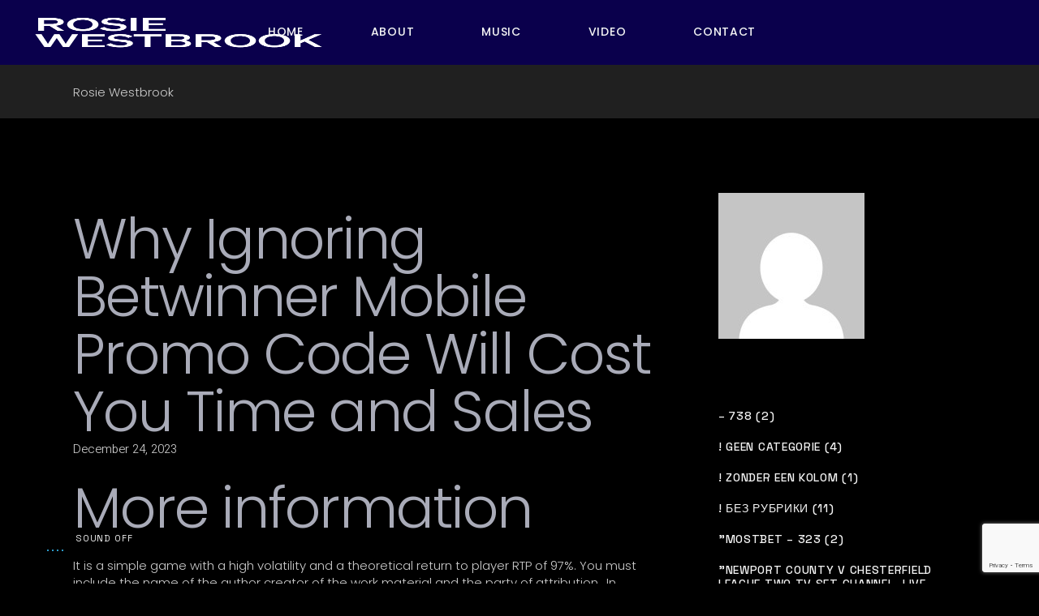

--- FILE ---
content_type: text/html; charset=UTF-8
request_url: https://www.rosiewestbrook.com/2023/12/24/why-ignoring-betwinner-mobile-promo-code-will-cost-you-time-and-sales/
body_size: 41460
content:
<!DOCTYPE html>
<html lang="en-US">
<head>
	<meta charset="UTF-8">
	<meta name="viewport" content="width=device-width, initial-scale=1, user-scalable=yes">

	<meta name='robots' content='index, follow, max-image-preview:large, max-snippet:-1, max-video-preview:-1' />
				<link rel="pingback" href="https://www.rosiewestbrook.com/xmlrpc.php">
				
	<!-- This site is optimized with the Yoast SEO plugin v24.2 - https://yoast.com/wordpress/plugins/seo/ -->
	<title>Why Ignoring Betwinner Mobile Promo Code Will Cost You Time and Sales - Rosie Westbrook</title>
	<link rel="canonical" href="https://www.rosiewestbrook.com/2023/12/24/why-ignoring-betwinner-mobile-promo-code-will-cost-you-time-and-sales/" />
	<meta property="og:locale" content="en_US" />
	<meta property="og:type" content="article" />
	<meta property="og:title" content="Why Ignoring Betwinner Mobile Promo Code Will Cost You Time and Sales - Rosie Westbrook" />
	<meta property="og:description" content="More information It is a simple game with a high volatility and a theoretical return to player RTP of 97%. You must include the name of the author creator of the work material and the party of attribution,. In addition, for the best gambling experience, users will be offered plenty of generous bonuses, the most [&hellip;]" />
	<meta property="og:url" content="https://www.rosiewestbrook.com/2023/12/24/why-ignoring-betwinner-mobile-promo-code-will-cost-you-time-and-sales/" />
	<meta property="og:site_name" content="Rosie Westbrook" />
	<meta property="article:publisher" content="https://www.facebook.com/rosie.westbrook.1" />
	<meta property="article:author" content="https://www.facebook.com/rosie.westbrook.1" />
	<meta property="article:published_time" content="2023-12-24T14:57:08+00:00" />
	<meta property="og:image" content="https://luckyjetonline.com/wp-content/uploads/2023/03/demo-advantages.webp" />
	<meta name="author" content="RosieWestbrook" />
	<meta name="twitter:card" content="summary_large_image" />
	<meta name="twitter:label1" content="Written by" />
	<meta name="twitter:data1" content="RosieWestbrook" />
	<meta name="twitter:label2" content="Est. reading time" />
	<meta name="twitter:data2" content="15 minutes" />
	<script type="application/ld+json" class="yoast-schema-graph">{"@context":"https://schema.org","@graph":[{"@type":"Article","@id":"https://www.rosiewestbrook.com/2023/12/24/why-ignoring-betwinner-mobile-promo-code-will-cost-you-time-and-sales/#article","isPartOf":{"@id":"https://www.rosiewestbrook.com/2023/12/24/why-ignoring-betwinner-mobile-promo-code-will-cost-you-time-and-sales/"},"author":{"name":"RosieWestbrook","@id":"https://www.rosiewestbrook.com/#/schema/person/e534d2dfba34f0f8cd68f89585b6a68d"},"headline":"Why Ignoring Betwinner Mobile Promo Code Will Cost You Time and Sales","datePublished":"2023-12-24T14:57:08+00:00","dateModified":"2023-12-24T14:57:08+00:00","mainEntityOfPage":{"@id":"https://www.rosiewestbrook.com/2023/12/24/why-ignoring-betwinner-mobile-promo-code-will-cost-you-time-and-sales/"},"wordCount":3097,"publisher":{"@id":"https://www.rosiewestbrook.com/#/schema/person/e534d2dfba34f0f8cd68f89585b6a68d"},"image":{"@id":"https://www.rosiewestbrook.com/2023/12/24/why-ignoring-betwinner-mobile-promo-code-will-cost-you-time-and-sales/#primaryimage"},"thumbnailUrl":"https://luckyjetonline.com/wp-content/uploads/2023/03/demo-advantages.webp","inLanguage":"en-US"},{"@type":"WebPage","@id":"https://www.rosiewestbrook.com/2023/12/24/why-ignoring-betwinner-mobile-promo-code-will-cost-you-time-and-sales/","url":"https://www.rosiewestbrook.com/2023/12/24/why-ignoring-betwinner-mobile-promo-code-will-cost-you-time-and-sales/","name":"Why Ignoring Betwinner Mobile Promo Code Will Cost You Time and Sales - Rosie Westbrook","isPartOf":{"@id":"https://www.rosiewestbrook.com/#website"},"primaryImageOfPage":{"@id":"https://www.rosiewestbrook.com/2023/12/24/why-ignoring-betwinner-mobile-promo-code-will-cost-you-time-and-sales/#primaryimage"},"image":{"@id":"https://www.rosiewestbrook.com/2023/12/24/why-ignoring-betwinner-mobile-promo-code-will-cost-you-time-and-sales/#primaryimage"},"thumbnailUrl":"https://luckyjetonline.com/wp-content/uploads/2023/03/demo-advantages.webp","datePublished":"2023-12-24T14:57:08+00:00","dateModified":"2023-12-24T14:57:08+00:00","breadcrumb":{"@id":"https://www.rosiewestbrook.com/2023/12/24/why-ignoring-betwinner-mobile-promo-code-will-cost-you-time-and-sales/#breadcrumb"},"inLanguage":"en-US","potentialAction":[{"@type":"ReadAction","target":["https://www.rosiewestbrook.com/2023/12/24/why-ignoring-betwinner-mobile-promo-code-will-cost-you-time-and-sales/"]}]},{"@type":"ImageObject","inLanguage":"en-US","@id":"https://www.rosiewestbrook.com/2023/12/24/why-ignoring-betwinner-mobile-promo-code-will-cost-you-time-and-sales/#primaryimage","url":"https://luckyjetonline.com/wp-content/uploads/2023/03/demo-advantages.webp","contentUrl":"https://luckyjetonline.com/wp-content/uploads/2023/03/demo-advantages.webp"},{"@type":"BreadcrumbList","@id":"https://www.rosiewestbrook.com/2023/12/24/why-ignoring-betwinner-mobile-promo-code-will-cost-you-time-and-sales/#breadcrumb","itemListElement":[{"@type":"ListItem","position":1,"name":"Home","item":"https://www.rosiewestbrook.com/"},{"@type":"ListItem","position":2,"name":"Why Ignoring Betwinner Mobile Promo Code Will Cost You Time and Sales"}]},{"@type":"WebSite","@id":"https://www.rosiewestbrook.com/#website","url":"https://www.rosiewestbrook.com/","name":"Rosie Westbrook","description":"Rosie Westbrook","publisher":{"@id":"https://www.rosiewestbrook.com/#/schema/person/e534d2dfba34f0f8cd68f89585b6a68d"},"potentialAction":[{"@type":"SearchAction","target":{"@type":"EntryPoint","urlTemplate":"https://www.rosiewestbrook.com/?s={search_term_string}"},"query-input":{"@type":"PropertyValueSpecification","valueRequired":true,"valueName":"search_term_string"}}],"inLanguage":"en-US"},{"@type":["Person","Organization"],"@id":"https://www.rosiewestbrook.com/#/schema/person/e534d2dfba34f0f8cd68f89585b6a68d","name":"RosieWestbrook","image":{"@type":"ImageObject","inLanguage":"en-US","@id":"https://www.rosiewestbrook.com/#/schema/person/image/","url":"https://www.rosiewestbrook.com/wp-content/uploads/2022/09/Rosie_W-05.png","contentUrl":"https://www.rosiewestbrook.com/wp-content/uploads/2022/09/Rosie_W-05.png","width":363,"height":101,"caption":"RosieWestbrook"},"logo":{"@id":"https://www.rosiewestbrook.com/#/schema/person/image/"},"sameAs":["https://www.rosiewestbrook.com","https://www.facebook.com/rosie.westbrook.1","https://www.instagram.com/missrosiewestbrook/","https://www.youtube.com/channel/UCWhPh-aAaIIkezJ0wxQvRjA"],"url":"https://www.rosiewestbrook.com/author/rosiewestbrook/"}]}</script>
	<!-- / Yoast SEO plugin. -->


<link rel='dns-prefetch' href='//fonts.googleapis.com' />
<link rel="alternate" type="application/rss+xml" title="Rosie Westbrook &raquo; Feed" href="https://www.rosiewestbrook.com/feed/" />
<link rel="alternate" type="application/rss+xml" title="Rosie Westbrook &raquo; Comments Feed" href="https://www.rosiewestbrook.com/comments/feed/" />
<link rel="alternate" type="application/rss+xml" title="Rosie Westbrook &raquo; Why Ignoring Betwinner Mobile Promo Code Will Cost You Time and Sales Comments Feed" href="https://www.rosiewestbrook.com/2023/12/24/why-ignoring-betwinner-mobile-promo-code-will-cost-you-time-and-sales/feed/" />
<link rel="alternate" title="oEmbed (JSON)" type="application/json+oembed" href="https://www.rosiewestbrook.com/wp-json/oembed/1.0/embed?url=https%3A%2F%2Fwww.rosiewestbrook.com%2F2023%2F12%2F24%2Fwhy-ignoring-betwinner-mobile-promo-code-will-cost-you-time-and-sales%2F" />
<link rel="alternate" title="oEmbed (XML)" type="text/xml+oembed" href="https://www.rosiewestbrook.com/wp-json/oembed/1.0/embed?url=https%3A%2F%2Fwww.rosiewestbrook.com%2F2023%2F12%2F24%2Fwhy-ignoring-betwinner-mobile-promo-code-will-cost-you-time-and-sales%2F&#038;format=xml" />
<style id='wp-img-auto-sizes-contain-inline-css' type='text/css'>
img:is([sizes=auto i],[sizes^="auto," i]){contain-intrinsic-size:3000px 1500px}
/*# sourceURL=wp-img-auto-sizes-contain-inline-css */
</style>
<link rel='stylesheet' id='sbi_styles-css' href='https://www.rosiewestbrook.com/wp-content/plugins/instagram-feed/css/sbi-styles.min.css?ver=6.6.1' type='text/css' media='all' />
<link rel='stylesheet' id='elegant-icons-css' href='https://www.rosiewestbrook.com/wp-content/plugins/rawtracks-core/inc/icons/elegant-icons/assets/css/elegant-icons.min.css?ver=6.9' type='text/css' media='all' />
<link rel='stylesheet' id='font-awesome-css' href='https://www.rosiewestbrook.com/wp-content/plugins/rawtracks-core/inc/icons/font-awesome/assets/css/all.min.css?ver=6.9' type='text/css' media='all' />
<link rel='stylesheet' id='sby_styles-css' href='https://www.rosiewestbrook.com/wp-content/plugins/feeds-for-youtube/css/sb-youtube.min.css?ver=2.2.4' type='text/css' media='all' />
<style id='wp-emoji-styles-inline-css' type='text/css'>

	img.wp-smiley, img.emoji {
		display: inline !important;
		border: none !important;
		box-shadow: none !important;
		height: 1em !important;
		width: 1em !important;
		margin: 0 0.07em !important;
		vertical-align: -0.1em !important;
		background: none !important;
		padding: 0 !important;
	}
/*# sourceURL=wp-emoji-styles-inline-css */
</style>
<link rel='stylesheet' id='wp-block-library-css' href='https://www.rosiewestbrook.com/wp-includes/css/dist/block-library/style.min.css?ver=6.9' type='text/css' media='all' />
<style id='wp-block-categories-inline-css' type='text/css'>
.wp-block-categories{box-sizing:border-box}.wp-block-categories.alignleft{margin-right:2em}.wp-block-categories.alignright{margin-left:2em}.wp-block-categories.wp-block-categories-dropdown.aligncenter{text-align:center}.wp-block-categories .wp-block-categories__label{display:block;width:100%}
/*# sourceURL=https://www.rosiewestbrook.com/wp-includes/blocks/categories/style.min.css */
</style>
<style id='wp-block-image-inline-css' type='text/css'>
.wp-block-image>a,.wp-block-image>figure>a{display:inline-block}.wp-block-image img{box-sizing:border-box;height:auto;max-width:100%;vertical-align:bottom}@media not (prefers-reduced-motion){.wp-block-image img.hide{visibility:hidden}.wp-block-image img.show{animation:show-content-image .4s}}.wp-block-image[style*=border-radius] img,.wp-block-image[style*=border-radius]>a{border-radius:inherit}.wp-block-image.has-custom-border img{box-sizing:border-box}.wp-block-image.aligncenter{text-align:center}.wp-block-image.alignfull>a,.wp-block-image.alignwide>a{width:100%}.wp-block-image.alignfull img,.wp-block-image.alignwide img{height:auto;width:100%}.wp-block-image .aligncenter,.wp-block-image .alignleft,.wp-block-image .alignright,.wp-block-image.aligncenter,.wp-block-image.alignleft,.wp-block-image.alignright{display:table}.wp-block-image .aligncenter>figcaption,.wp-block-image .alignleft>figcaption,.wp-block-image .alignright>figcaption,.wp-block-image.aligncenter>figcaption,.wp-block-image.alignleft>figcaption,.wp-block-image.alignright>figcaption{caption-side:bottom;display:table-caption}.wp-block-image .alignleft{float:left;margin:.5em 1em .5em 0}.wp-block-image .alignright{float:right;margin:.5em 0 .5em 1em}.wp-block-image .aligncenter{margin-left:auto;margin-right:auto}.wp-block-image :where(figcaption){margin-bottom:1em;margin-top:.5em}.wp-block-image.is-style-circle-mask img{border-radius:9999px}@supports ((-webkit-mask-image:none) or (mask-image:none)) or (-webkit-mask-image:none){.wp-block-image.is-style-circle-mask img{border-radius:0;-webkit-mask-image:url('data:image/svg+xml;utf8,<svg viewBox="0 0 100 100" xmlns="http://www.w3.org/2000/svg"><circle cx="50" cy="50" r="50"/></svg>');mask-image:url('data:image/svg+xml;utf8,<svg viewBox="0 0 100 100" xmlns="http://www.w3.org/2000/svg"><circle cx="50" cy="50" r="50"/></svg>');mask-mode:alpha;-webkit-mask-position:center;mask-position:center;-webkit-mask-repeat:no-repeat;mask-repeat:no-repeat;-webkit-mask-size:contain;mask-size:contain}}:root :where(.wp-block-image.is-style-rounded img,.wp-block-image .is-style-rounded img){border-radius:9999px}.wp-block-image figure{margin:0}.wp-lightbox-container{display:flex;flex-direction:column;position:relative}.wp-lightbox-container img{cursor:zoom-in}.wp-lightbox-container img:hover+button{opacity:1}.wp-lightbox-container button{align-items:center;backdrop-filter:blur(16px) saturate(180%);background-color:#5a5a5a40;border:none;border-radius:4px;cursor:zoom-in;display:flex;height:20px;justify-content:center;opacity:0;padding:0;position:absolute;right:16px;text-align:center;top:16px;width:20px;z-index:100}@media not (prefers-reduced-motion){.wp-lightbox-container button{transition:opacity .2s ease}}.wp-lightbox-container button:focus-visible{outline:3px auto #5a5a5a40;outline:3px auto -webkit-focus-ring-color;outline-offset:3px}.wp-lightbox-container button:hover{cursor:pointer;opacity:1}.wp-lightbox-container button:focus{opacity:1}.wp-lightbox-container button:focus,.wp-lightbox-container button:hover,.wp-lightbox-container button:not(:hover):not(:active):not(.has-background){background-color:#5a5a5a40;border:none}.wp-lightbox-overlay{box-sizing:border-box;cursor:zoom-out;height:100vh;left:0;overflow:hidden;position:fixed;top:0;visibility:hidden;width:100%;z-index:100000}.wp-lightbox-overlay .close-button{align-items:center;cursor:pointer;display:flex;justify-content:center;min-height:40px;min-width:40px;padding:0;position:absolute;right:calc(env(safe-area-inset-right) + 16px);top:calc(env(safe-area-inset-top) + 16px);z-index:5000000}.wp-lightbox-overlay .close-button:focus,.wp-lightbox-overlay .close-button:hover,.wp-lightbox-overlay .close-button:not(:hover):not(:active):not(.has-background){background:none;border:none}.wp-lightbox-overlay .lightbox-image-container{height:var(--wp--lightbox-container-height);left:50%;overflow:hidden;position:absolute;top:50%;transform:translate(-50%,-50%);transform-origin:top left;width:var(--wp--lightbox-container-width);z-index:9999999999}.wp-lightbox-overlay .wp-block-image{align-items:center;box-sizing:border-box;display:flex;height:100%;justify-content:center;margin:0;position:relative;transform-origin:0 0;width:100%;z-index:3000000}.wp-lightbox-overlay .wp-block-image img{height:var(--wp--lightbox-image-height);min-height:var(--wp--lightbox-image-height);min-width:var(--wp--lightbox-image-width);width:var(--wp--lightbox-image-width)}.wp-lightbox-overlay .wp-block-image figcaption{display:none}.wp-lightbox-overlay button{background:none;border:none}.wp-lightbox-overlay .scrim{background-color:#fff;height:100%;opacity:.9;position:absolute;width:100%;z-index:2000000}.wp-lightbox-overlay.active{visibility:visible}@media not (prefers-reduced-motion){.wp-lightbox-overlay.active{animation:turn-on-visibility .25s both}.wp-lightbox-overlay.active img{animation:turn-on-visibility .35s both}.wp-lightbox-overlay.show-closing-animation:not(.active){animation:turn-off-visibility .35s both}.wp-lightbox-overlay.show-closing-animation:not(.active) img{animation:turn-off-visibility .25s both}.wp-lightbox-overlay.zoom.active{animation:none;opacity:1;visibility:visible}.wp-lightbox-overlay.zoom.active .lightbox-image-container{animation:lightbox-zoom-in .4s}.wp-lightbox-overlay.zoom.active .lightbox-image-container img{animation:none}.wp-lightbox-overlay.zoom.active .scrim{animation:turn-on-visibility .4s forwards}.wp-lightbox-overlay.zoom.show-closing-animation:not(.active){animation:none}.wp-lightbox-overlay.zoom.show-closing-animation:not(.active) .lightbox-image-container{animation:lightbox-zoom-out .4s}.wp-lightbox-overlay.zoom.show-closing-animation:not(.active) .lightbox-image-container img{animation:none}.wp-lightbox-overlay.zoom.show-closing-animation:not(.active) .scrim{animation:turn-off-visibility .4s forwards}}@keyframes show-content-image{0%{visibility:hidden}99%{visibility:hidden}to{visibility:visible}}@keyframes turn-on-visibility{0%{opacity:0}to{opacity:1}}@keyframes turn-off-visibility{0%{opacity:1;visibility:visible}99%{opacity:0;visibility:visible}to{opacity:0;visibility:hidden}}@keyframes lightbox-zoom-in{0%{transform:translate(calc((-100vw + var(--wp--lightbox-scrollbar-width))/2 + var(--wp--lightbox-initial-left-position)),calc(-50vh + var(--wp--lightbox-initial-top-position))) scale(var(--wp--lightbox-scale))}to{transform:translate(-50%,-50%) scale(1)}}@keyframes lightbox-zoom-out{0%{transform:translate(-50%,-50%) scale(1);visibility:visible}99%{visibility:visible}to{transform:translate(calc((-100vw + var(--wp--lightbox-scrollbar-width))/2 + var(--wp--lightbox-initial-left-position)),calc(-50vh + var(--wp--lightbox-initial-top-position))) scale(var(--wp--lightbox-scale));visibility:hidden}}
/*# sourceURL=https://www.rosiewestbrook.com/wp-includes/blocks/image/style.min.css */
</style>
<style id='wp-block-tag-cloud-inline-css' type='text/css'>
.wp-block-tag-cloud{box-sizing:border-box}.wp-block-tag-cloud.aligncenter{justify-content:center;text-align:center}.wp-block-tag-cloud a{display:inline-block;margin-right:5px}.wp-block-tag-cloud span{display:inline-block;margin-left:5px;text-decoration:none}:root :where(.wp-block-tag-cloud.is-style-outline){display:flex;flex-wrap:wrap;gap:1ch}:root :where(.wp-block-tag-cloud.is-style-outline a){border:1px solid;font-size:unset!important;margin-right:0;padding:1ch 2ch;text-decoration:none!important}
/*# sourceURL=https://www.rosiewestbrook.com/wp-includes/blocks/tag-cloud/style.min.css */
</style>
<style id='wp-block-group-inline-css' type='text/css'>
.wp-block-group{box-sizing:border-box}:where(.wp-block-group.wp-block-group-is-layout-constrained){position:relative}
/*# sourceURL=https://www.rosiewestbrook.com/wp-includes/blocks/group/style.min.css */
</style>
<style id='wp-block-paragraph-inline-css' type='text/css'>
.is-small-text{font-size:.875em}.is-regular-text{font-size:1em}.is-large-text{font-size:2.25em}.is-larger-text{font-size:3em}.has-drop-cap:not(:focus):first-letter{float:left;font-size:8.4em;font-style:normal;font-weight:100;line-height:.68;margin:.05em .1em 0 0;text-transform:uppercase}body.rtl .has-drop-cap:not(:focus):first-letter{float:none;margin-left:.1em}p.has-drop-cap.has-background{overflow:hidden}:root :where(p.has-background){padding:1.25em 2.375em}:where(p.has-text-color:not(.has-link-color)) a{color:inherit}p.has-text-align-left[style*="writing-mode:vertical-lr"],p.has-text-align-right[style*="writing-mode:vertical-rl"]{rotate:180deg}
/*# sourceURL=https://www.rosiewestbrook.com/wp-includes/blocks/paragraph/style.min.css */
</style>
<link rel='stylesheet' id='wc-blocks-style-css' href='https://www.rosiewestbrook.com/wp-content/plugins/woocommerce/assets/client/blocks/wc-blocks.css?ver=wc-9.5.3' type='text/css' media='all' />
<link rel='stylesheet' id='wc-blocks-style-product-categories-css' href='https://www.rosiewestbrook.com/wp-content/plugins/woocommerce/assets/client/blocks/product-categories.css?ver=wc-9.5.3' type='text/css' media='all' />
<style id='global-styles-inline-css' type='text/css'>
:root{--wp--preset--aspect-ratio--square: 1;--wp--preset--aspect-ratio--4-3: 4/3;--wp--preset--aspect-ratio--3-4: 3/4;--wp--preset--aspect-ratio--3-2: 3/2;--wp--preset--aspect-ratio--2-3: 2/3;--wp--preset--aspect-ratio--16-9: 16/9;--wp--preset--aspect-ratio--9-16: 9/16;--wp--preset--color--black: #000000;--wp--preset--color--cyan-bluish-gray: #abb8c3;--wp--preset--color--white: #ffffff;--wp--preset--color--pale-pink: #f78da7;--wp--preset--color--vivid-red: #cf2e2e;--wp--preset--color--luminous-vivid-orange: #ff6900;--wp--preset--color--luminous-vivid-amber: #fcb900;--wp--preset--color--light-green-cyan: #7bdcb5;--wp--preset--color--vivid-green-cyan: #00d084;--wp--preset--color--pale-cyan-blue: #8ed1fc;--wp--preset--color--vivid-cyan-blue: #0693e3;--wp--preset--color--vivid-purple: #9b51e0;--wp--preset--gradient--vivid-cyan-blue-to-vivid-purple: linear-gradient(135deg,rgb(6,147,227) 0%,rgb(155,81,224) 100%);--wp--preset--gradient--light-green-cyan-to-vivid-green-cyan: linear-gradient(135deg,rgb(122,220,180) 0%,rgb(0,208,130) 100%);--wp--preset--gradient--luminous-vivid-amber-to-luminous-vivid-orange: linear-gradient(135deg,rgb(252,185,0) 0%,rgb(255,105,0) 100%);--wp--preset--gradient--luminous-vivid-orange-to-vivid-red: linear-gradient(135deg,rgb(255,105,0) 0%,rgb(207,46,46) 100%);--wp--preset--gradient--very-light-gray-to-cyan-bluish-gray: linear-gradient(135deg,rgb(238,238,238) 0%,rgb(169,184,195) 100%);--wp--preset--gradient--cool-to-warm-spectrum: linear-gradient(135deg,rgb(74,234,220) 0%,rgb(151,120,209) 20%,rgb(207,42,186) 40%,rgb(238,44,130) 60%,rgb(251,105,98) 80%,rgb(254,248,76) 100%);--wp--preset--gradient--blush-light-purple: linear-gradient(135deg,rgb(255,206,236) 0%,rgb(152,150,240) 100%);--wp--preset--gradient--blush-bordeaux: linear-gradient(135deg,rgb(254,205,165) 0%,rgb(254,45,45) 50%,rgb(107,0,62) 100%);--wp--preset--gradient--luminous-dusk: linear-gradient(135deg,rgb(255,203,112) 0%,rgb(199,81,192) 50%,rgb(65,88,208) 100%);--wp--preset--gradient--pale-ocean: linear-gradient(135deg,rgb(255,245,203) 0%,rgb(182,227,212) 50%,rgb(51,167,181) 100%);--wp--preset--gradient--electric-grass: linear-gradient(135deg,rgb(202,248,128) 0%,rgb(113,206,126) 100%);--wp--preset--gradient--midnight: linear-gradient(135deg,rgb(2,3,129) 0%,rgb(40,116,252) 100%);--wp--preset--font-size--small: 13px;--wp--preset--font-size--medium: 20px;--wp--preset--font-size--large: 36px;--wp--preset--font-size--x-large: 42px;--wp--preset--font-family--inter: "Inter", sans-serif;--wp--preset--font-family--cardo: Cardo;--wp--preset--spacing--20: 0.44rem;--wp--preset--spacing--30: 0.67rem;--wp--preset--spacing--40: 1rem;--wp--preset--spacing--50: 1.5rem;--wp--preset--spacing--60: 2.25rem;--wp--preset--spacing--70: 3.38rem;--wp--preset--spacing--80: 5.06rem;--wp--preset--shadow--natural: 6px 6px 9px rgba(0, 0, 0, 0.2);--wp--preset--shadow--deep: 12px 12px 50px rgba(0, 0, 0, 0.4);--wp--preset--shadow--sharp: 6px 6px 0px rgba(0, 0, 0, 0.2);--wp--preset--shadow--outlined: 6px 6px 0px -3px rgb(255, 255, 255), 6px 6px rgb(0, 0, 0);--wp--preset--shadow--crisp: 6px 6px 0px rgb(0, 0, 0);}:where(.is-layout-flex){gap: 0.5em;}:where(.is-layout-grid){gap: 0.5em;}body .is-layout-flex{display: flex;}.is-layout-flex{flex-wrap: wrap;align-items: center;}.is-layout-flex > :is(*, div){margin: 0;}body .is-layout-grid{display: grid;}.is-layout-grid > :is(*, div){margin: 0;}:where(.wp-block-columns.is-layout-flex){gap: 2em;}:where(.wp-block-columns.is-layout-grid){gap: 2em;}:where(.wp-block-post-template.is-layout-flex){gap: 1.25em;}:where(.wp-block-post-template.is-layout-grid){gap: 1.25em;}.has-black-color{color: var(--wp--preset--color--black) !important;}.has-cyan-bluish-gray-color{color: var(--wp--preset--color--cyan-bluish-gray) !important;}.has-white-color{color: var(--wp--preset--color--white) !important;}.has-pale-pink-color{color: var(--wp--preset--color--pale-pink) !important;}.has-vivid-red-color{color: var(--wp--preset--color--vivid-red) !important;}.has-luminous-vivid-orange-color{color: var(--wp--preset--color--luminous-vivid-orange) !important;}.has-luminous-vivid-amber-color{color: var(--wp--preset--color--luminous-vivid-amber) !important;}.has-light-green-cyan-color{color: var(--wp--preset--color--light-green-cyan) !important;}.has-vivid-green-cyan-color{color: var(--wp--preset--color--vivid-green-cyan) !important;}.has-pale-cyan-blue-color{color: var(--wp--preset--color--pale-cyan-blue) !important;}.has-vivid-cyan-blue-color{color: var(--wp--preset--color--vivid-cyan-blue) !important;}.has-vivid-purple-color{color: var(--wp--preset--color--vivid-purple) !important;}.has-black-background-color{background-color: var(--wp--preset--color--black) !important;}.has-cyan-bluish-gray-background-color{background-color: var(--wp--preset--color--cyan-bluish-gray) !important;}.has-white-background-color{background-color: var(--wp--preset--color--white) !important;}.has-pale-pink-background-color{background-color: var(--wp--preset--color--pale-pink) !important;}.has-vivid-red-background-color{background-color: var(--wp--preset--color--vivid-red) !important;}.has-luminous-vivid-orange-background-color{background-color: var(--wp--preset--color--luminous-vivid-orange) !important;}.has-luminous-vivid-amber-background-color{background-color: var(--wp--preset--color--luminous-vivid-amber) !important;}.has-light-green-cyan-background-color{background-color: var(--wp--preset--color--light-green-cyan) !important;}.has-vivid-green-cyan-background-color{background-color: var(--wp--preset--color--vivid-green-cyan) !important;}.has-pale-cyan-blue-background-color{background-color: var(--wp--preset--color--pale-cyan-blue) !important;}.has-vivid-cyan-blue-background-color{background-color: var(--wp--preset--color--vivid-cyan-blue) !important;}.has-vivid-purple-background-color{background-color: var(--wp--preset--color--vivid-purple) !important;}.has-black-border-color{border-color: var(--wp--preset--color--black) !important;}.has-cyan-bluish-gray-border-color{border-color: var(--wp--preset--color--cyan-bluish-gray) !important;}.has-white-border-color{border-color: var(--wp--preset--color--white) !important;}.has-pale-pink-border-color{border-color: var(--wp--preset--color--pale-pink) !important;}.has-vivid-red-border-color{border-color: var(--wp--preset--color--vivid-red) !important;}.has-luminous-vivid-orange-border-color{border-color: var(--wp--preset--color--luminous-vivid-orange) !important;}.has-luminous-vivid-amber-border-color{border-color: var(--wp--preset--color--luminous-vivid-amber) !important;}.has-light-green-cyan-border-color{border-color: var(--wp--preset--color--light-green-cyan) !important;}.has-vivid-green-cyan-border-color{border-color: var(--wp--preset--color--vivid-green-cyan) !important;}.has-pale-cyan-blue-border-color{border-color: var(--wp--preset--color--pale-cyan-blue) !important;}.has-vivid-cyan-blue-border-color{border-color: var(--wp--preset--color--vivid-cyan-blue) !important;}.has-vivid-purple-border-color{border-color: var(--wp--preset--color--vivid-purple) !important;}.has-vivid-cyan-blue-to-vivid-purple-gradient-background{background: var(--wp--preset--gradient--vivid-cyan-blue-to-vivid-purple) !important;}.has-light-green-cyan-to-vivid-green-cyan-gradient-background{background: var(--wp--preset--gradient--light-green-cyan-to-vivid-green-cyan) !important;}.has-luminous-vivid-amber-to-luminous-vivid-orange-gradient-background{background: var(--wp--preset--gradient--luminous-vivid-amber-to-luminous-vivid-orange) !important;}.has-luminous-vivid-orange-to-vivid-red-gradient-background{background: var(--wp--preset--gradient--luminous-vivid-orange-to-vivid-red) !important;}.has-very-light-gray-to-cyan-bluish-gray-gradient-background{background: var(--wp--preset--gradient--very-light-gray-to-cyan-bluish-gray) !important;}.has-cool-to-warm-spectrum-gradient-background{background: var(--wp--preset--gradient--cool-to-warm-spectrum) !important;}.has-blush-light-purple-gradient-background{background: var(--wp--preset--gradient--blush-light-purple) !important;}.has-blush-bordeaux-gradient-background{background: var(--wp--preset--gradient--blush-bordeaux) !important;}.has-luminous-dusk-gradient-background{background: var(--wp--preset--gradient--luminous-dusk) !important;}.has-pale-ocean-gradient-background{background: var(--wp--preset--gradient--pale-ocean) !important;}.has-electric-grass-gradient-background{background: var(--wp--preset--gradient--electric-grass) !important;}.has-midnight-gradient-background{background: var(--wp--preset--gradient--midnight) !important;}.has-small-font-size{font-size: var(--wp--preset--font-size--small) !important;}.has-medium-font-size{font-size: var(--wp--preset--font-size--medium) !important;}.has-large-font-size{font-size: var(--wp--preset--font-size--large) !important;}.has-x-large-font-size{font-size: var(--wp--preset--font-size--x-large) !important;}
/*# sourceURL=global-styles-inline-css */
</style>

<style id='classic-theme-styles-inline-css' type='text/css'>
/*! This file is auto-generated */
.wp-block-button__link{color:#fff;background-color:#32373c;border-radius:9999px;box-shadow:none;text-decoration:none;padding:calc(.667em + 2px) calc(1.333em + 2px);font-size:1.125em}.wp-block-file__button{background:#32373c;color:#fff;text-decoration:none}
/*# sourceURL=/wp-includes/css/classic-themes.min.css */
</style>
<link rel='stylesheet' id='contact-form-7-css' href='https://www.rosiewestbrook.com/wp-content/plugins/contact-form-7/includes/css/styles.css?ver=6.0.2' type='text/css' media='all' />
<link rel='stylesheet' id='ctf_styles-css' href='https://www.rosiewestbrook.com/wp-content/plugins/custom-twitter-feeds/css/ctf-styles.min.css?ver=2.2.5' type='text/css' media='all' />
<style id='woocommerce-inline-inline-css' type='text/css'>
.woocommerce form .form-row .required { visibility: visible; }
/*# sourceURL=woocommerce-inline-inline-css */
</style>
<link rel='stylesheet' id='swiper-css' href='https://www.rosiewestbrook.com/wp-content/plugins/elementor/assets/lib/swiper/v8/css/swiper.min.css?ver=8.4.5' type='text/css' media='all' />
<link rel='stylesheet' id='rawtracks-main-css' href='https://www.rosiewestbrook.com/wp-content/themes/rawtracks/assets/css/main.min.css?ver=6.9' type='text/css' media='all' />
<link rel='stylesheet' id='rawtracks-core-style-css' href='https://www.rosiewestbrook.com/wp-content/plugins/rawtracks-core/assets/css/rawtracks-core.min.css?ver=6.9' type='text/css' media='all' />
<link rel='stylesheet' id='rawtracks-google-fonts-css' href='https://fonts.googleapis.com/css?family=Heebo%3A300%2C400%2C500%2C700%7CSpace+Grotesk%3A300%2C400%2C500%2C700%7CPoppins%3A300%2C400%2C500%2C700&#038;subset=latin-ext&#038;display=swap&#038;ver=1.0.0' type='text/css' media='all' />
<link rel='stylesheet' id='rawtracks-grid-css' href='https://www.rosiewestbrook.com/wp-content/themes/rawtracks/assets/css/grid.min.css?ver=6.9' type='text/css' media='all' />
<link rel='stylesheet' id='rawtracks-style-css' href='https://www.rosiewestbrook.com/wp-content/themes/rawtracks/style.css?ver=6.9' type='text/css' media='all' />
<style id='rawtracks-style-inline-css' type='text/css'>
#qodef-back-to-top .qodef-back-to-top-icon { color: #0a004c;}#qodef-back-to-top:hover .qodef-back-to-top-icon { color: #a9abb8;}label { font-family: "Poppins";}input[type="text"], input[type="email"], input[type="url"], input[type="password"], input[type="number"], input[type="tel"], input[type="search"], input[type="date"], textarea, select, body .select2-container--default .select2-selection--single, body .select2-container--default .select2-selection--multiple { font-family: "Poppins";}input[type="submit"], button[type="submit"], .qodef-theme-button, .qodef-button.qodef-html--link.qodef-layout--filled, #qodef-woo-page .added_to_cart, #qodef-woo-page .button, .qodef-woo-shortcode .added_to_cart, .qodef-woo-shortcode .button, .widget.woocommerce .button { font-family: "Poppins";}input[type="submit"]:hover, button[type="submit"]:hover, .qodef-theme-button:hover, .qodef-button.qodef-html--link.qodef-layout--filled:hover, #qodef-woo-page .added_to_cart:hover, #qodef-woo-page .button:hover, .qodef-woo-shortcode .added_to_cart:hover, .qodef-woo-shortcode .button:hover, .widget.woocommerce .button:hover { color: #0a004c;}.qodef-button.qodef-layout--textual { font-family: "Poppins";}#qodef-page-footer-top-area { background-color: #0a004c;}#qodef-page-footer-bottom-area { background-color: #0a004c;}#qodef-page-footer-copyright-area { background-color: #2c5c9c;}#qodef-fullscreen-area { background-color: #0a004c;}.qodef-fullscreen-menu > ul > li > a { font-family: "Poppins";}#qodef-page-inner { padding: 92px 0 100px;}:root { --qode-main-color: #2d9cca;}.qodef-header-sticky { background-color: #0a004c;}#qodef-top-area { background-color: #474866;}#qodef-page-mobile-header .qodef-mobile-header-logo-link { height: 30px;}.qodef-header-navigation> ul > li > a { font-family: "Poppins";}.qodef-header-navigation > ul > li.qodef-menu-item--narrow .qodef-drop-down-second ul li a { font-family: "Poppins";}.qodef-header-navigation > ul > li.qodef-menu-item--wide .qodef-drop-down-second-inner > ul > li > a { font-family: "Poppins";}.qodef-header-navigation > ul > li.qodef-menu-item--wide .qodef-drop-down-second ul li ul li a { font-family: "Poppins";}#qodef-page-spinner .qodef-m-inner { background-color: #000000;}.qodef-page-title { height: 66px;}body { font-family: "Poppins";}h1, .qodef-h1 { color: #a9abb8;font-family: "Poppins";}h2, .qodef-h2 { font-family: "Poppins";}h3, .qodef-h3 { font-family: "Poppins";}h4, .qodef-h4 { font-family: "Poppins";}h5, .qodef-h5 { font-family: "Poppins";}h6, .qodef-h6 { font-family: "Poppins";}h1 a:hover, h1 a:focus { color: #474866;}h2 a:hover, h2 a:focus { color: #2d9cca;}.qodef-header--standard #qodef-page-header { background-color: #0a004c;}.qodef-header--standard #qodef-page-header-inner { border-bottom-color: #0a004c;border-bottom-width: 1px;}
/*# sourceURL=rawtracks-style-inline-css */
</style>
<script type="text/javascript" src="https://www.rosiewestbrook.com/wp-includes/js/jquery/jquery.min.js?ver=3.7.1" id="jquery-core-js"></script>
<script type="text/javascript" src="https://www.rosiewestbrook.com/wp-includes/js/jquery/jquery-migrate.min.js?ver=3.4.1" id="jquery-migrate-js"></script>
<script type="text/javascript" src="https://www.rosiewestbrook.com/wp-content/plugins/woocommerce/assets/js/jquery-blockui/jquery.blockUI.min.js?ver=2.7.0-wc.9.5.3" id="jquery-blockui-js" defer="defer" data-wp-strategy="defer"></script>
<script type="text/javascript" id="wc-add-to-cart-js-extra">
/* <![CDATA[ */
var wc_add_to_cart_params = {"ajax_url":"/wp-admin/admin-ajax.php","wc_ajax_url":"/?wc-ajax=%%endpoint%%","i18n_view_cart":"View cart","cart_url":"https://www.rosiewestbrook.com","is_cart":"","cart_redirect_after_add":"no"};
//# sourceURL=wc-add-to-cart-js-extra
/* ]]> */
</script>
<script type="text/javascript" src="https://www.rosiewestbrook.com/wp-content/plugins/woocommerce/assets/js/frontend/add-to-cart.min.js?ver=9.5.3" id="wc-add-to-cart-js" defer="defer" data-wp-strategy="defer"></script>
<script type="text/javascript" src="https://www.rosiewestbrook.com/wp-content/plugins/woocommerce/assets/js/js-cookie/js.cookie.min.js?ver=2.1.4-wc.9.5.3" id="js-cookie-js" defer="defer" data-wp-strategy="defer"></script>
<script type="text/javascript" id="woocommerce-js-extra">
/* <![CDATA[ */
var woocommerce_params = {"ajax_url":"/wp-admin/admin-ajax.php","wc_ajax_url":"/?wc-ajax=%%endpoint%%"};
//# sourceURL=woocommerce-js-extra
/* ]]> */
</script>
<script type="text/javascript" src="https://www.rosiewestbrook.com/wp-content/plugins/woocommerce/assets/js/frontend/woocommerce.min.js?ver=9.5.3" id="woocommerce-js" defer="defer" data-wp-strategy="defer"></script>
<script type="text/javascript" src="https://www.rosiewestbrook.com/wp-content/plugins/woocommerce/assets/js/select2/select2.full.min.js?ver=4.0.3-wc.9.5.3" id="select2-js" defer="defer" data-wp-strategy="defer"></script>
<link rel="https://api.w.org/" href="https://www.rosiewestbrook.com/wp-json/" /><link rel="alternate" title="JSON" type="application/json" href="https://www.rosiewestbrook.com/wp-json/wp/v2/posts/9704" /><link rel="EditURI" type="application/rsd+xml" title="RSD" href="https://www.rosiewestbrook.com/xmlrpc.php?rsd" />
<meta name="generator" content="WordPress 6.9" />
<meta name="generator" content="WooCommerce 9.5.3" />
<link rel='shortlink' href='https://www.rosiewestbrook.com/?p=9704' />
	<noscript><style>.woocommerce-product-gallery{ opacity: 1 !important; }</style></noscript>
	<meta name="generator" content="Elementor 3.26.4; features: additional_custom_breakpoints; settings: css_print_method-external, google_font-enabled, font_display-auto">
			<style>
				.e-con.e-parent:nth-of-type(n+4):not(.e-lazyloaded):not(.e-no-lazyload),
				.e-con.e-parent:nth-of-type(n+4):not(.e-lazyloaded):not(.e-no-lazyload) * {
					background-image: none !important;
				}
				@media screen and (max-height: 1024px) {
					.e-con.e-parent:nth-of-type(n+3):not(.e-lazyloaded):not(.e-no-lazyload),
					.e-con.e-parent:nth-of-type(n+3):not(.e-lazyloaded):not(.e-no-lazyload) * {
						background-image: none !important;
					}
				}
				@media screen and (max-height: 640px) {
					.e-con.e-parent:nth-of-type(n+2):not(.e-lazyloaded):not(.e-no-lazyload),
					.e-con.e-parent:nth-of-type(n+2):not(.e-lazyloaded):not(.e-no-lazyload) * {
						background-image: none !important;
					}
				}
			</style>
			<meta name="generator" content="Powered by Slider Revolution 6.5.25 - responsive, Mobile-Friendly Slider Plugin for WordPress with comfortable drag and drop interface." />
<style class='wp-fonts-local' type='text/css'>
@font-face{font-family:Inter;font-style:normal;font-weight:300 900;font-display:fallback;src:url('https://www.rosiewestbrook.com/wp-content/plugins/woocommerce/assets/fonts/Inter-VariableFont_slnt,wght.woff2') format('woff2');font-stretch:normal;}
@font-face{font-family:Cardo;font-style:normal;font-weight:400;font-display:fallback;src:url('https://www.rosiewestbrook.com/wp-content/plugins/woocommerce/assets/fonts/cardo_normal_400.woff2') format('woff2');}
</style>
<script>function setREVStartSize(e){
			//window.requestAnimationFrame(function() {
				window.RSIW = window.RSIW===undefined ? window.innerWidth : window.RSIW;
				window.RSIH = window.RSIH===undefined ? window.innerHeight : window.RSIH;
				try {
					var pw = document.getElementById(e.c).parentNode.offsetWidth,
						newh;
					pw = pw===0 || isNaN(pw) || (e.l=="fullwidth" || e.layout=="fullwidth") ? window.RSIW : pw;
					e.tabw = e.tabw===undefined ? 0 : parseInt(e.tabw);
					e.thumbw = e.thumbw===undefined ? 0 : parseInt(e.thumbw);
					e.tabh = e.tabh===undefined ? 0 : parseInt(e.tabh);
					e.thumbh = e.thumbh===undefined ? 0 : parseInt(e.thumbh);
					e.tabhide = e.tabhide===undefined ? 0 : parseInt(e.tabhide);
					e.thumbhide = e.thumbhide===undefined ? 0 : parseInt(e.thumbhide);
					e.mh = e.mh===undefined || e.mh=="" || e.mh==="auto" ? 0 : parseInt(e.mh,0);
					if(e.layout==="fullscreen" || e.l==="fullscreen")
						newh = Math.max(e.mh,window.RSIH);
					else{
						e.gw = Array.isArray(e.gw) ? e.gw : [e.gw];
						for (var i in e.rl) if (e.gw[i]===undefined || e.gw[i]===0) e.gw[i] = e.gw[i-1];
						e.gh = e.el===undefined || e.el==="" || (Array.isArray(e.el) && e.el.length==0)? e.gh : e.el;
						e.gh = Array.isArray(e.gh) ? e.gh : [e.gh];
						for (var i in e.rl) if (e.gh[i]===undefined || e.gh[i]===0) e.gh[i] = e.gh[i-1];
											
						var nl = new Array(e.rl.length),
							ix = 0,
							sl;
						e.tabw = e.tabhide>=pw ? 0 : e.tabw;
						e.thumbw = e.thumbhide>=pw ? 0 : e.thumbw;
						e.tabh = e.tabhide>=pw ? 0 : e.tabh;
						e.thumbh = e.thumbhide>=pw ? 0 : e.thumbh;
						for (var i in e.rl) nl[i] = e.rl[i]<window.RSIW ? 0 : e.rl[i];
						sl = nl[0];
						for (var i in nl) if (sl>nl[i] && nl[i]>0) { sl = nl[i]; ix=i;}
						var m = pw>(e.gw[ix]+e.tabw+e.thumbw) ? 1 : (pw-(e.tabw+e.thumbw)) / (e.gw[ix]);
						newh =  (e.gh[ix] * m) + (e.tabh + e.thumbh);
					}
					var el = document.getElementById(e.c);
					if (el!==null && el) el.style.height = newh+"px";
					el = document.getElementById(e.c+"_wrapper");
					if (el!==null && el) {
						el.style.height = newh+"px";
						el.style.display = "block";
					}
				} catch(e){
					console.log("Failure at Presize of Slider:" + e)
				}
			//});
		  };</script>
		<style type="text/css" id="wp-custom-css">
			.fake-h2 h1{
    font-family: "Poppins", Sans-serif;
    font-size: 40px;
    font-weight: 300;
    color: #f5f5f5;
    line-height: 1em;
    letter-spacing: -.025em;
    word-wrap: break-word;
}
.e--ua-safari #qodef-page-header .qodef-header-logo-link.qodef-height--not-set img {
    height: 40px;
    width: auto;
}
/*Artist link*/
.qodef-album-list .qodef-e-artist-link{
   pointer-events: none !important;
}
.qodef-album-player .qodef-m-player {
    background-color: #0a004c !important;
}

.qodef-tracks-list {
   background-color: #0a004c !important;
}

#qodef-page-header-inner.qodef-skin--light nav>ul>li>a:hover, .qodef-custom-header-layout.qodef-skin--light nav>ul>li>a:hover {
    color: #2d9cca !important;
}

.qodef-header-navigation>ul>li>a:hover {
    color: #2d9cca !important;
}

.qodef-events-list.qodef-item-layout--info-table .qodef-e-act {
        font-family: "Poppins Light",sans-serif;
}

.elementor-element-530127f .qodef-e-title-act h4 {
    color: #0c014d !important;
}

.elementor-element-530127f .qodef-e-title-act span {
    color: #0c014d !important;
}

.qodef-tracks-list .qodef-e-action-control-label {
        font-family: "Poppins", Sans-serif !important;   
}

.qodef-album-player .qodef-m-album-title {
    font-family: "Poppins", Sans-serif;
}

.qodef-header-sticky-inner{
        justify-content: flex-start;
}
.qodef-header-sticky-inner .qodef-header-navigation {
    width: calc( 100% - 340px);
    display: flex;
    justify-content: center;
}
@media screen and (max-width: 1024px) {
footer #qodef-page-footer-bottom-area .qodef-grid.qodef-layout--columns.qodef-col-num--4>.qodef-grid-inner>.qodef-grid-item {
    width: 20%;
}
footer #qodef-page-footer-bottom-area .qodef-grid.qodef-responsive--custom.qodef-col-num--1024--2.qodef-layout--columns>.qodef-grid-inner>.qodef-grid-item:nth-child(2n+1) {
    clear: none;
}
}
.single-album .qodef-page-title .qodef-breadcrumbs a{
    pointer-events:none;
}
body.single-album #qodef-page-website-song {
   display: none !important;
}		</style>
		<link rel='stylesheet' id='rs-plugin-settings-css' href='https://www.rosiewestbrook.com/wp-content/plugins/revslider/public/assets/css/rs6.css?ver=6.5.25' type='text/css' media='all' />
<style id='rs-plugin-settings-inline-css' type='text/css'>
#rs-demo-id {}
/*# sourceURL=rs-plugin-settings-inline-css */
</style>
</head>
<body class="wp-singular post-template-default single single-post postid-9704 single-format-standard wp-custom-logo wp-theme-rawtracks theme-rawtracks qode-framework-1.1.9 woocommerce-no-js qodef-back-to-top--enabled  qodef-header--standard qodef-header-appearance--sticky qodef-mobile-header--standard qodef-drop-down-second--full-width qodef-drop-down-second--default qodef-yith-wccl--predefined qodef-yith-wcqv--predefined qodef-yith-wcwl--predefined rawtracks-core-1.0 rawtracks-1.1 qodef-content-grid-1400 qodef-header-standard--center elementor-default elementor-kit-6" itemscope itemtype="https://schema.org/WebPage">
	<a class="skip-link screen-reader-text" href="#qodef-page-content">Skip to the content</a><div id="qodef-page-website-song">
	<div class="qodef-m-website-song">
		<a class="qodef-website-song qodef-track-paused">
			<audio src=""></audio>
			<div class="qodef-song-play-icon"><svg class="qodef-svg--equalizer" xmlns="http://www.w3.org/2000/svg"
     xmlns:xlink="http://www.w3.org/1999/xlink" x="0px" y="0px" width="20" height="32"
     viewBox="0 0 20 32" style="enable-background:new 0 0 20 32;" xml:space="preserve"><path d="M0,0h2v32H0V0z"/><path d="M6,0h2v32H6V0z"/><path d="M12,0h2v32h-2V0z"/><path d="M18,0h2v32h-2V0z"/></svg></div>
			<div class="qodef-track-listen">Sound Off</div>
			<div class="qodef-track-pause">Sound On</div>
		</a>
	</div>
</div>
	<div id="qodef-page-wrapper" class="">
		<div class="qodef-menu-cover"></div>
<header id="qodef-page-header"  role="banner">
		<div id="qodef-page-header-inner" class="">
		<div class="qodef-header-wrapper">
	<div class="qodef-header-logo">
		<a itemprop="url" class="qodef-header-logo-link qodef-height--not-set qodef-source--image" href="https://www.rosiewestbrook.com/" rel="home">
	<img width="363" height="101" src="https://www.rosiewestbrook.com/wp-content/uploads/2022/09/Rosie_W-05.png" class="qodef-header-logo-image qodef--main qodef--customizer" alt="Rosie Westbrook" itemprop="logo" decoding="async" srcset="https://www.rosiewestbrook.com/wp-content/uploads/2022/09/Rosie_W-05.png 363w, https://www.rosiewestbrook.com/wp-content/uploads/2022/09/Rosie_W-05-300x83.png 300w" sizes="(max-width: 363px) 100vw, 363px" /><img width="363" height="101" src="https://www.rosiewestbrook.com/wp-content/uploads/2022/09/Rosie_W-05.png" class="qodef-header-logo-image qodef--dark" alt="logo dark" itemprop="image" srcset="https://www.rosiewestbrook.com/wp-content/uploads/2022/09/Rosie_W-05.png 363w, https://www.rosiewestbrook.com/wp-content/uploads/2022/09/Rosie_W-05-300x83.png 300w" sizes="(max-width: 363px) 100vw, 363px" /><img width="363" height="101" src="https://www.rosiewestbrook.com/wp-content/uploads/2022/09/Rosie_W-05.png" class="qodef-header-logo-image qodef--light" alt="logo light" itemprop="image" srcset="https://www.rosiewestbrook.com/wp-content/uploads/2022/09/Rosie_W-05.png 363w, https://www.rosiewestbrook.com/wp-content/uploads/2022/09/Rosie_W-05-300x83.png 300w" sizes="(max-width: 363px) 100vw, 363px" /></a>
	</div>
		<nav class="qodef-header-navigation" role="navigation" aria-label="Top Menu">
		<ul id="menu-main-menu-1" class="menu"><li class="menu-item menu-item-type-post_type menu-item-object-page menu-item-home menu-item-5442"><a href="https://www.rosiewestbrook.com/"><span class="qodef-menu-item-text">Home<span class="qodef-menu-item-custom-icon"><svg class="qodef-svg--button-arrow" xmlns="http://www.w3.org/2000/svg"
     xmlns:xlink="http://www.w3.org/1999/xlink" x="0px" y="0px" width="10" height="10"
     viewBox="0 0 10 10" style="enable-background:new 0 0 10 10;" xml:space="preserve"><line x1="0.9" y1="9.1" x2="8.9" y2="1.1"/><line x1="1" y1="1" x2="9" y2="1"/><line x1="9" y1="9" x2="9" y2="1"/></svg></span></span></a></li>
<li class="menu-item menu-item-type-post_type menu-item-object-page menu-item-6308"><a href="https://www.rosiewestbrook.com/about-the-band/"><span class="qodef-menu-item-text">About<span class="qodef-menu-item-custom-icon"><svg class="qodef-svg--button-arrow" xmlns="http://www.w3.org/2000/svg"
     xmlns:xlink="http://www.w3.org/1999/xlink" x="0px" y="0px" width="10" height="10"
     viewBox="0 0 10 10" style="enable-background:new 0 0 10 10;" xml:space="preserve"><line x1="0.9" y1="9.1" x2="8.9" y2="1.1"/><line x1="1" y1="1" x2="9" y2="1"/><line x1="9" y1="9" x2="9" y2="1"/></svg></span></span></a></li>
<li class="menu-item menu-item-type-post_type menu-item-object-page menu-item-5896"><a href="https://www.rosiewestbrook.com/music/"><span class="qodef-menu-item-text">Music<span class="qodef-menu-item-custom-icon"><svg class="qodef-svg--button-arrow" xmlns="http://www.w3.org/2000/svg"
     xmlns:xlink="http://www.w3.org/1999/xlink" x="0px" y="0px" width="10" height="10"
     viewBox="0 0 10 10" style="enable-background:new 0 0 10 10;" xml:space="preserve"><line x1="0.9" y1="9.1" x2="8.9" y2="1.1"/><line x1="1" y1="1" x2="9" y2="1"/><line x1="9" y1="9" x2="9" y2="1"/></svg></span></span></a></li>
<li class="menu-item menu-item-type-post_type menu-item-object-page menu-item-6039"><a href="https://www.rosiewestbrook.com/video/"><span class="qodef-menu-item-text">Video<span class="qodef-menu-item-custom-icon"><svg class="qodef-svg--button-arrow" xmlns="http://www.w3.org/2000/svg"
     xmlns:xlink="http://www.w3.org/1999/xlink" x="0px" y="0px" width="10" height="10"
     viewBox="0 0 10 10" style="enable-background:new 0 0 10 10;" xml:space="preserve"><line x1="0.9" y1="9.1" x2="8.9" y2="1.1"/><line x1="1" y1="1" x2="9" y2="1"/><line x1="9" y1="9" x2="9" y2="1"/></svg></span></span></a></li>
<li class="menu-item menu-item-type-post_type menu-item-object-page menu-item-5461"><a href="https://www.rosiewestbrook.com/contact-us/"><span class="qodef-menu-item-text">Contact<span class="qodef-menu-item-custom-icon"><svg class="qodef-svg--button-arrow" xmlns="http://www.w3.org/2000/svg"
     xmlns:xlink="http://www.w3.org/1999/xlink" x="0px" y="0px" width="10" height="10"
     viewBox="0 0 10 10" style="enable-background:new 0 0 10 10;" xml:space="preserve"><line x1="0.9" y1="9.1" x2="8.9" y2="1.1"/><line x1="1" y1="1" x2="9" y2="1"/><line x1="9" y1="9" x2="9" y2="1"/></svg></span></span></a></li>
</ul>	</nav>
</div>
	</div>
	<div class="qodef-header-sticky qodef-custom-header-layout qodef-appearance--down">
	<div class="qodef-header-sticky-inner ">
		<a itemprop="url" class="qodef-header-logo-link qodef-height--not-set qodef-source--image" href="https://www.rosiewestbrook.com/" rel="home">
	<img width="363" height="101" src="https://www.rosiewestbrook.com/wp-content/uploads/2022/09/Rosie_W-05.png" class="qodef-header-logo-image qodef--main qodef--customizer" alt="Rosie Westbrook" itemprop="logo" decoding="async" srcset="https://www.rosiewestbrook.com/wp-content/uploads/2022/09/Rosie_W-05.png 363w, https://www.rosiewestbrook.com/wp-content/uploads/2022/09/Rosie_W-05-300x83.png 300w" sizes="(max-width: 363px) 100vw, 363px" /></a>
	<nav class="qodef-header-navigation" role="navigation" aria-label="Top Menu">
		<ul id="menu-main-menu-2" class="menu"><li class="menu-item menu-item-type-post_type menu-item-object-page menu-item-home menu-item-5442"><a href="https://www.rosiewestbrook.com/"><span class="qodef-menu-item-text">Home<span class="qodef-menu-item-custom-icon"><svg class="qodef-svg--button-arrow" xmlns="http://www.w3.org/2000/svg"
     xmlns:xlink="http://www.w3.org/1999/xlink" x="0px" y="0px" width="10" height="10"
     viewBox="0 0 10 10" style="enable-background:new 0 0 10 10;" xml:space="preserve"><line x1="0.9" y1="9.1" x2="8.9" y2="1.1"/><line x1="1" y1="1" x2="9" y2="1"/><line x1="9" y1="9" x2="9" y2="1"/></svg></span></span></a></li>
<li class="menu-item menu-item-type-post_type menu-item-object-page menu-item-6308"><a href="https://www.rosiewestbrook.com/about-the-band/"><span class="qodef-menu-item-text">About<span class="qodef-menu-item-custom-icon"><svg class="qodef-svg--button-arrow" xmlns="http://www.w3.org/2000/svg"
     xmlns:xlink="http://www.w3.org/1999/xlink" x="0px" y="0px" width="10" height="10"
     viewBox="0 0 10 10" style="enable-background:new 0 0 10 10;" xml:space="preserve"><line x1="0.9" y1="9.1" x2="8.9" y2="1.1"/><line x1="1" y1="1" x2="9" y2="1"/><line x1="9" y1="9" x2="9" y2="1"/></svg></span></span></a></li>
<li class="menu-item menu-item-type-post_type menu-item-object-page menu-item-5896"><a href="https://www.rosiewestbrook.com/music/"><span class="qodef-menu-item-text">Music<span class="qodef-menu-item-custom-icon"><svg class="qodef-svg--button-arrow" xmlns="http://www.w3.org/2000/svg"
     xmlns:xlink="http://www.w3.org/1999/xlink" x="0px" y="0px" width="10" height="10"
     viewBox="0 0 10 10" style="enable-background:new 0 0 10 10;" xml:space="preserve"><line x1="0.9" y1="9.1" x2="8.9" y2="1.1"/><line x1="1" y1="1" x2="9" y2="1"/><line x1="9" y1="9" x2="9" y2="1"/></svg></span></span></a></li>
<li class="menu-item menu-item-type-post_type menu-item-object-page menu-item-6039"><a href="https://www.rosiewestbrook.com/video/"><span class="qodef-menu-item-text">Video<span class="qodef-menu-item-custom-icon"><svg class="qodef-svg--button-arrow" xmlns="http://www.w3.org/2000/svg"
     xmlns:xlink="http://www.w3.org/1999/xlink" x="0px" y="0px" width="10" height="10"
     viewBox="0 0 10 10" style="enable-background:new 0 0 10 10;" xml:space="preserve"><line x1="0.9" y1="9.1" x2="8.9" y2="1.1"/><line x1="1" y1="1" x2="9" y2="1"/><line x1="9" y1="9" x2="9" y2="1"/></svg></span></span></a></li>
<li class="menu-item menu-item-type-post_type menu-item-object-page menu-item-5461"><a href="https://www.rosiewestbrook.com/contact-us/"><span class="qodef-menu-item-text">Contact<span class="qodef-menu-item-custom-icon"><svg class="qodef-svg--button-arrow" xmlns="http://www.w3.org/2000/svg"
     xmlns:xlink="http://www.w3.org/1999/xlink" x="0px" y="0px" width="10" height="10"
     viewBox="0 0 10 10" style="enable-background:new 0 0 10 10;" xml:space="preserve"><line x1="0.9" y1="9.1" x2="8.9" y2="1.1"/><line x1="1" y1="1" x2="9" y2="1"/><line x1="9" y1="9" x2="9" y2="1"/></svg></span></span></a></li>
</ul>	</nav>
	</div>
</div>
</header>
<header id="qodef-page-mobile-header" role="banner">
		<div id="qodef-page-mobile-header-inner" class="">
		<a itemprop="url" class="qodef-mobile-header-logo-link qodef-height--set qodef-source--image" href="https://www.rosiewestbrook.com/" rel="home">
	<img width="363" height="101" src="https://www.rosiewestbrook.com/wp-content/uploads/2022/09/Rosie_W-05.png" class="qodef-header-logo-image qodef--main qodef--customizer" alt="Rosie Westbrook" itemprop="logo" decoding="async" srcset="https://www.rosiewestbrook.com/wp-content/uploads/2022/09/Rosie_W-05.png 363w, https://www.rosiewestbrook.com/wp-content/uploads/2022/09/Rosie_W-05-300x83.png 300w" sizes="(max-width: 363px) 100vw, 363px" /></a>
<a href="javascript:void(0)"  class="qodef-opener-icon qodef-m qodef-source--predefined qodef-mobile-header-opener"  >
	<span class="qodef-m-icon qodef--open">
		<svg class="qodef-svg--menu predefined" xmlns="http://www.w3.org/2000/svg"
     xmlns:xlink="http://www.w3.org/1999/xlink" x="0px" y="0px" width="80" height="12"
     viewBox="0 0 80 12" style="enable-background:new 0 0 80 12;" xml:space="preserve"><line x1="20" y1="11" x2="80" y2="11"/><line x1="0" y1="1" x2="60" y2="1"/></svg>	</span>
			<span class="qodef-m-icon qodef--close">
			<svg class="qodef-svg--close predefined" xmlns="http://www.w3.org/2000/svg"
     xmlns:xlink="http://www.w3.org/1999/xlink" x="0px" y="0px"  width="24" height="24"
     viewBox="0 0 24 24" style="enable-background:new 0 0 24 24;" xml:space="preserve"><line x1="23" y1="1" x2="1" y2="23"/><line x1="1" y1="1" x2="23" y2="23"/></svg>		</span>
		</a>
	</div>
		<nav class="qodef-mobile-header-navigation" role="navigation" aria-label="Mobile Menu">
		<ul id="menu-vertical-menu-1" class=""><li class="menu-item menu-item-type-post_type menu-item-object-page menu-item-6309"><a href="https://www.rosiewestbrook.com/about-the-band/"><span class="qodef-menu-item-text">About<span class="qodef-menu-item-custom-icon"><svg class="qodef-svg--button-arrow" xmlns="http://www.w3.org/2000/svg"
     xmlns:xlink="http://www.w3.org/1999/xlink" x="0px" y="0px" width="10" height="10"
     viewBox="0 0 10 10" style="enable-background:new 0 0 10 10;" xml:space="preserve"><line x1="0.9" y1="9.1" x2="8.9" y2="1.1"/><line x1="1" y1="1" x2="9" y2="1"/><line x1="9" y1="9" x2="9" y2="1"/></svg></span></span></a></li>
<li class="menu-item menu-item-type-post_type menu-item-object-page menu-item-5451"><a href="https://www.rosiewestbrook.com/music/"><span class="qodef-menu-item-text">Music<span class="qodef-menu-item-custom-icon"><svg class="qodef-svg--button-arrow" xmlns="http://www.w3.org/2000/svg"
     xmlns:xlink="http://www.w3.org/1999/xlink" x="0px" y="0px" width="10" height="10"
     viewBox="0 0 10 10" style="enable-background:new 0 0 10 10;" xml:space="preserve"><line x1="0.9" y1="9.1" x2="8.9" y2="1.1"/><line x1="1" y1="1" x2="9" y2="1"/><line x1="9" y1="9" x2="9" y2="1"/></svg></span></span></a></li>
<li class="menu-item menu-item-type-post_type menu-item-object-page menu-item-6134"><a href="https://www.rosiewestbrook.com/video/"><span class="qodef-menu-item-text">Video<span class="qodef-menu-item-custom-icon"><svg class="qodef-svg--button-arrow" xmlns="http://www.w3.org/2000/svg"
     xmlns:xlink="http://www.w3.org/1999/xlink" x="0px" y="0px" width="10" height="10"
     viewBox="0 0 10 10" style="enable-background:new 0 0 10 10;" xml:space="preserve"><line x1="0.9" y1="9.1" x2="8.9" y2="1.1"/><line x1="1" y1="1" x2="9" y2="1"/><line x1="9" y1="9" x2="9" y2="1"/></svg></span></span></a></li>
<li class="menu-item menu-item-type-post_type menu-item-object-page menu-item-5452"><a href="https://www.rosiewestbrook.com/contact-us/"><span class="qodef-menu-item-text">Contact<span class="qodef-menu-item-custom-icon"><svg class="qodef-svg--button-arrow" xmlns="http://www.w3.org/2000/svg"
     xmlns:xlink="http://www.w3.org/1999/xlink" x="0px" y="0px" width="10" height="10"
     viewBox="0 0 10 10" style="enable-background:new 0 0 10 10;" xml:space="preserve"><line x1="0.9" y1="9.1" x2="8.9" y2="1.1"/><line x1="1" y1="1" x2="9" y2="1"/><line x1="9" y1="9" x2="9" y2="1"/></svg></span></span></a></li>
</ul>	</nav>
</header>
		<div id="qodef-page-outer">
			<div class="qodef-page-title qodef-m qodef-title--standard qodef-alignment--left qodef-vertical-alignment--window-top">
		<div class="qodef-m-inner">
		<div class="qodef-m-content qodef-content-grid ">
	<p class="qodef-m-title entry-title">
		Rosie Westbrook	</p>
	</div>
	</div>
	</div>
			<div id="qodef-page-inner" class="qodef-content-grid">
<main id="qodef-page-content" class="qodef-grid qodef-layout--template qodef-gutter--normal" role="main">
	<div class="qodef-grid-inner clear">
		<div class="qodef-grid-item qodef-page-content-section qodef-col--8">
		<div class="qodef-blog qodef-m qodef--single">
		<article class="qodef-blog-item qodef-e post-9704 post type-post status-publish format-standard hentry category-uncategorized">
	<div class="qodef-e-inner">
		<div class="qodef-e-media">
	</div>
		<div class="qodef-e-content">
			<div class="qodef-e-top-holder">
				<div class="qodef-e-title">
					<h1 itemprop="name" class="qodef-e-title entry-title">
			Why Ignoring Betwinner Mobile Promo Code Will Cost You Time and Sales	</h1>
				</div>
				<div class="qodef-e-info">
					<div class="qodef-e-info-date">
		<a title="Title Text: " itemprop="dateCreated" href="https://www.rosiewestbrook.com/2023/12/" class="entry-date published updated">
		December 24, 2023	</a><div class="qodef-info-separator-end"></div>
</div>

				</div>
			</div>
			<div class="qodef-e-text">
				<h1>More information</h1>
<p>It is a simple game with a high volatility and a theoretical return to player RTP of 97%. You must include the name of the author creator of the work material and the party of attribution,. In addition, for the best gambling experience, users will be offered plenty of generous bonuses, the most secure payment systems, assistance from the support team, and information about every sporting event. 18+ TandC apply, BeGambleAware. Non, généralement un seul code peut être utilisé à la fois. There are many slots, and they all strive to swallow your balance whole. Players using the BetWinner sportsbook promo code to grab the exclusive 100% bonus up to €130, will be keen to place their bets productively. Nevertheless, the end result is that their products are just excellent. You have prematch and live betting, scores and more. You will claim bonuses when betting via desktop version as well as via application. Firstly, open your search engine and visit the official BetWiner Kenya website. It will offer odds on events of major leagues like Kontinental Hockey, NHL, IIHF World Championship, and many more. Every new player on the Lucky Jet site can use social media accounts to create a profile. Solution : – download the application arc file of the version that is supported by the current operating system; – install the latest updates for Android OS; – artificially change the version requirements through a special tool. The platform offers a wide range of popular horse racing events in Europe, featuring fixed wins, fixed places, tote wins, and tote places. Players should note that while deposits are typically instant, withdrawal times might vary based on the payment method chosen. However, if the player loses a round, the multiplier resets to 1. Код бонуса sprt365 может быть использован во время регистрации, но не меняет сумму предложения. Keep in mind that you then need to enter all the details in your profile to be successfully verified. </p>
<p><img fetchpriority="high" decoding="async" itemprop="image" src="https://luckyjetonline.com/wp-content/uploads/2023/03/demo-advantages.webp" width="640" height="480" alt="Death, Betwinner Mobile Promo Code And Taxes" title="Earning a Six Figure Income From Betwinner Mobile Promo Code"><br />
<iframe width="638" height="483" src="https://www.youtube.com/embed/PZ7RpVfuZpU" title="Don't Just Sit There! Start Betwinner Mobile Promo Code" frameborder="0" allow="accelerometer; autoplay; clipboard-write; encrypted-media; gyroscope; picture-in-picture" allowfullscreen></iframe></p>
<h2>Are You in the Right Place?</h2>
<p>One of the most renowned online casinos is Parimatch, which has been active all the way since 1994. Additionally, you will see the form of choosing a bonus when registering: for sports fans up to 100 EUR or for casino fans a welcome package up to 300 EUR. As the slots section is typically the biggest in any online casino, it&#8217;s where we started fully investigating the BetWinner games. In this case, you will be authorized automatically, and you won&#8217;t need to enter login information. Here&#8217;s the list of available payment options. Betwinner, bu alanda da en iyi ortaklardan biridir. Ödeme yöntemleri konusunda betwinner güncel bilgilere platform üzerinden ulaşabilirsiniz. Lastly, BetWinner also has a mobile app that is compatible with both iOS and Android devices. However, you will need to complete some different steps compared to the Android download. Also, enter the promo code which activates the welcome bonus. The Demo mobile version can help you understand all the game&#8217;s nuances and devise your best strategy. Depending on the type of betting you prefer, you can choose from the top live betting options that are currently offered or the top sports that many punters prefer to bet on. The best promo code for BetWinner is BWPLAY. Avec LigdiCash vous avez la possiblité de souscrire à des forfaits internet de. These include a goal in football, a three point score or basketball, and a break of serve tennis. Install <a href="https://bwnigeria-apk.com/mobile-promo-code/">https://bwnigeria-apk.com/mobile-promo-code/</a> the software and jump right into the action. Copyright 2016 2023 © ANDROID™ PLUS 1 Copying website materials is strictly prohibited. Registering with this sportsbook is a breeze, and you&#8217;ll have access to a plethora of exciting betting features. When I then requested my withdrawal on the website, their system said that I should validate my documents with their security team. </p>
<p><img decoding="async" itemprop="image" src="https://asaan.s3.amazonaws.com/ck/2022/09/27/pottery-barn-coupons.jpg" width="650" height="483" alt="No More Mistakes With Betwinner Mobile Promo Code" title="The Pros And Cons Of Betwinner Mobile Promo Code"><br />
<iframe width="638" height="483" src="https://www.youtube.com/embed/Pnp-pObkr4U" title="Here's A Quick Way To Solve A Problem with Betwinner Mobile Promo Code" frameborder="0" allow="accelerometer; autoplay; clipboard-write; encrypted-media; gyroscope; picture-in-picture" allowfullscreen></iframe></p>
<h2>Strategies for Success in Betwinner Casino</h2>
<p>This link will lead you directly to the BetWinner&#8217;s mobile app download page for both Android and iOS. Such features make BetWinner Pakistan an ideal platform for both beginners and experienced bettors. Aviator is available at many online casinos in Brazil, and its popularity shows no signs of slowing down. You may change your Betslip whenever it is valid to do so. One of such secretes isusing a website that provides accurate betting tips. You may also choose to use one of the deposit options below:Credit/Debit CardsSkrillNetellerAstroPay CardBank TransferEcoPayzNeosurfBitcoinTo deposit funds in the BetWinner account, sign into the website and then click &#8220;Deposit&#8221; from the home page. Since most of us are into sports betting, we always advise our readers to opt for the sports bonus. BetWinner сasino App gaming collection includes such titles. You need to register and activate them through your personal new account. You can make deposits and withdrawals in more time saving manner than from your PC. So the corporation doesn&#8217;t allow to download anything from sources that don&#8217;t give any profit to the corp. Find more info about Deposits at our overview site Payment methods for betting or find out more about MOMO Mobile money in Ghana. The game was played on 16/06/2023 at 17:00, and the implied winner probabilities were: 52. All of these features make the BetWinner app one of the best gambling apps too. To help you easily navigate through the range, the bookie provides a menu with categories such as All, New, Popular, Jackpots, Megaways and more. The maximum stake with bonus funds is €5, and some title mainly from the &#8220;Win Games&#8221; category are excluded from counting towards the requirements. Besides, the rich welcome bonus&#8217;s top options are not limited to the sports disciplines. Download Free Comeon Mobile App for Android. With Betwinner betting app, you can. Third party platforms may also have an apk file to download for Android users who wish to use the services of this bookmaker on the go. BetWinner offers top statistics in live streaming. We have compared the two brands with each other so that you know which one would work for you the best. &#8221; is one of the most heard questions when it comes to choosing a bookmaker. Here&#8217;s a quick guide on how to register in betwinner mobile. More information about our Cookie Policy. Credit/debit cards issued by Mastercard are accepted at Betwinner, allowing punters to instantly top up their balances. No installation required. One of the awesome features BetWinner has, is the full range of gaming products. The bookmaker stands out with the eSports and Virtual Sports sections because of its excellent leagues and top odds. Welcome bonus – 200% on first deposit. </p>
<p><img decoding="async" itemprop="image" src="https://www.futfanatico.com/wp-content/uploads/2022/06/BetWinner-Esports-Review.jpg" width="638" height="488" alt="10 Secret Things You Didn't Know About Betwinner Mobile Promo Code" title="Betwinner Mobile Promo Code - How To Be More Productive?"><br />
<iframe width="650" height="480" src="https://www.youtube.com/embed/scILa5iPBcg" title="Why I Hate Betwinner Mobile Promo Code" frameborder="0" allow="accelerometer; autoplay; clipboard-write; encrypted-media; gyroscope; picture-in-picture" allowfullscreen></iframe></p>
<h3>What are the Top 10 online casino games with live dealer to Bet On in South Sudan?</h3>
<p>So, people can watch and bet on their fav teams via three variants of bookie services. We always check the payment options bookies of Swaziland offer as it is essential to use only reliable, trustworthy, and convenient banking methods. Additional options to consider include. Ces offres sont conçues pour donner aux utilisateurs un avantage supplémentaire et maximiser leurs chances de gagner. Download and install the mobile app for Android or iOS. Computers and laptops are no longer needed. Bookmaker applets can also be a good help in the fight against pop up window blocking: the &#8220;apple&#8221; version is legally betting available in the App Store, and the application for the &#8220;green robot&#8221; can be downloaded from the betting bookmaker&#8217;s portal. These limits vary on the basis of the odds that you are backing, and the selections that you have made. </p>
<p><img loading="lazy" decoding="async" itemprop="image" src="https://pbs.twimg.com/media/GAbI0MHWMAAhVwg.jpg" width="640" height="483" alt="Finding Customers With Betwinner Mobile Promo Code" title="Introducing The Simple Way To Betwinner Mobile Promo Code"><br />
<iframe width="645" height="490" src="https://www.youtube.com/embed/hKcn4W1kEms" title="What Makes Betwinner Mobile Promo Code That Different" frameborder="0" allow="accelerometer; autoplay; clipboard-write; encrypted-media; gyroscope; picture-in-picture" allowfullscreen></iframe></p>
<h3>Can I claim my earnings in cash if I used an electronic deposit?</h3>
<p>However, even without bonuses, there are favorable offers. You may also use the email address to ask for assistance. Players can always contact the help service. There are 4 registration methods for a new account. It is surprising how much has been packed into the light and fast app. You place singles and accas using the mobile device, taking just seconds so you gain profit of the situation on the field. Create your personal account today to avail of these enticing offers. Fatih Karagumruk SK3:0Istanbulspor AS. Are you a proud user of an Android handheld device, smartphone, or tablet. With our Livescore Football Swaziland, you can track the progress of all tomorow&#8217;s live scores in the country. To make the bookie more attractive to potential punters, the operator has a welcome bonus. Please enter an answer in digits. Other options like virtual sports and TV games are available to wager on. In the case of the latter, even though I sent more than 10 photos, following all the instructions and with everything legible, since I took them from different angles, they still said it wasn&#8217;t right. You can create an account using the mobile version or the Betwinner app. By using it, you get access to the sports betting market and to the casino games by Betwinner. © 2023 Betting Sites 24 South Africa. BetWinner has a fair gaming policy, and its solutions have no viruses. The BetWinner signup bonus is designed for new customers. Right from the moment you register, you&#8217;re welcomed with a generous sign up bonus. Bu adımlar neticesinde. Betwinner stands out through an extensive sportsbook, ease of navigation on the websites, 100% safe payment option, as well as a good customer support mechanism. The weekend betting tips, of course, cover a large range of sports, in all, we cover over 22 sports at OLBG so you can find sports betting tips for all the major events. Also don&#8217;t forget to head over to our Betwinner Promo Code review page for additional information on potential promotional codes and offers. Furthermore, you can choose to save your payment account information on the app so that you do not have to enter the details anew every time. </p>
<p><img loading="lazy" decoding="async" itemprop="image" src="https://betwinneruz.com/wp-content/uploads/2023/04/preimushestva_betwinner_partners-1024x642.webp" width="645" height="483" alt="5 Sexy Ways To Improve Your Betwinner Mobile Promo Code" title="Wondering How To Make Your Betwinner Mobile Promo Code Rock? Read This!"></p>
<h3>Тайные встречи и одинокие девушки ждут вас!</h3>
<p>At 1win, you can even choose the country where the football match is taking place. Follow the on screen instructions to complete the installation. The supported devices include the iPhone, iPad, iPod, etc. It is displayed in the personal cabinet. Les conditions générales spécifient les exigences de mise, les restrictions d&#8217;utilisation et les dates d&#8217;expiration associées à chaque code promo. There are out of the box APIs you can use to build a bet converter in a fast turnaround time, you only have to pl. We specialize in providing you with insider knowledge concerning live dealer casino gaming and beyond. Plamen Dimitrov&#8217;s role at CasinoReviews. Remember to enter our BetWinner bonus code BCVIP into the registration form to be eligible. BWPLAY ile yapılan özel kampanyalar da bu bonusların arasında bulunmaktadır. If you use our DIBSA promo code, you receive a 30% top up in addition to the 100% signup bonus. Si le problème persiste, contactez le support client de Betwinner. Other gambling products available on Betwinner include Lotteries, Bingo, Virtual sports, Forex, Live Casino, Poker, and E sports. Le site offre une gamme de fonctionnalités qui améliorent l&#8217;expérience utilisateur et augmentent les chances de gagner des paris. We kindly ask that you send a bank statement showing your transaction history for the period from the moment of making the withdrawal request up to the present moment to. In addition to this, BetWinner provides many other gambling products. </p>
<h4>Privacy Overview</h4>
<p>Bet accepts five currencies and offers an impressive variety of payment options. 100% Bonus up to 130$ and take part in Billionaire&#8217;s Megarace. BetWinner offers top statistics in live streaming. Taky vám povím o svém názoru na anime a něco o tom, jak se stylově obléknout, nebo si vyrobit vlastní anime oblečení. Ayrıca, seçtiğiniz VPN hizmetinin, Betwinner gibi bahis sitelerine erişimde herhangi bir kısıtlama uygulamadığından emin olmalısınız. Circle game: A game for which the betting limits are lowered, usually because of injuries and/or weather. To participate in this bonus, you will need to place daily bets and get a 3% weekly cashback offer. Yes, BetWinner is a completely trusted online sportsbook. Submitted 8th December. We have also a list of best betting sites with Live Streaming here. Betwinner gives you the possibility, not only to have fun in your spare time, but also to earn some money. The Betwinner app is a reputable and fast bookmaker resource available to iOS and Android users. Visually, it lacks a little as a result, however, there can be no denying that the range of games is on point. Silentbet team has provided you with a snapshot of what real players of Betwinner think about their bonuses, codes and giveaways source: TrustPilot. Betwinner has quickly gained popularity with experienced punters and beginning bettors alike despite only beginning operations in 2016. It is important to take the time to compare them to choose the best one according to your criteria. Conversely, lower odds indicate a higher probability of winning, albeit with a smaller payout. At least 3 events within the accumulator must have odds of <a href="https://igamingbusiness.com/">https://igamingbusiness.com/</a> 1. Les bénéfices de l&#8217;exploration de l&#8217;interface Betwinner spécifique à la Tunisie incluent. 18+ TandC apply, BeGambleAware. However, it is important for users to be aware of the local laws and regulations related to online betting in their area, as these may vary. In Betwinner is owned and operated by PREVAILER B. In terms of football, the platform offers punters a comprehensive betting experience with focus on hundreds of matches across various leagues and competitions on a daily basis. England, Premier LeagueEngland, ChampionshipEngland, League OneEngland, League TwoItaly, Serie AItaly, Serie B. SportyBet Sports Betting App. No, before you can withdraw your bonus winnings, you need to meet the wagering requirements. </p>
<h5>Attractive Betting Products with Promotions at W88 Bookie</h5>
<p>The value of the bonus remains directly dependent on the importance of all qualifying bets made by eligible players during the past month equalling 5% of the total amount of all bets placed at odds of 30 or better over the relevant month. Regardless of your choice, mobile betting with Betwinner is designed to be efficient, offering all the features and functionalities available on the desktop version. Look for the full terms on the BetWinner website. Spribe Aviator is a great way to make money online and have fun at the same time. If you register on BetWinner, you will find different mediums to reach out to a customer support agent in case of an issue. The site is quite multi functional, but at the same time easy to use. To add insult to injury, the lady ended up hanging up on me without resolving my issue. The bet is offered for sports and live sports events. The refunds are up to 10 Euros on the losing bet. The game&#8217;s appeal lies in its ability to provide substantial rewards while maintaining a fair and transparent gaming experience. Whatever you pick, don&#8217;t forget to select your bonus, either for bets or gambling. For one click registration, your account will be directly created. </p>
<h6>Classement Général du Promosport</h6>
<p>Organisme de securisation des paiemements en ligne. Betwinner offers you competitive odds and a lot of markets for you to bet on. Moreover, the platform is also home to live dealer games, offering an immersive experience akin to being in a physical casino. Choosing the right bookmaker is anything but an easy task. The mobile betting experience on BetWinner Namibia APK is designed to be seamless and efficient, catering to users who prefer betting on the go. During the creation of the profile, there is also a special field where you can specify the code. The good news is that BetWinner Nigeria is licensed and regulated by the National Lottery Regulatory Commission. BetWinner does not charge any fees, and many transactions are also conducted instantly. </p>
<h6>Supabets Malawi Review 2023 Free Bonus and Login</h6>
<p>Çünkü ülkemizde online bahis sitelerinin erişim adresleri sıkça engellenmektedir. You can visit the website and learn more about this on one of the official pages. Owners of smartphones and tablets with brands: Samsung, LG, Asus, Acer, Lenovo, Huawei and other Androdid devices can take the opportunity to bet through the mobile version. Two of them involve poker games. With this feature, the platform&#8217;s clients can watch the game and place bets live, which is very convenient. Although many people don&#8217;t attach much importance to app notifications, they are an important feature, and that&#8217;s why our experts paid special attention to them when ranking the best apps. İyi notlar, yakışıklı bir görünüm, ortalamanın üzerinde dövüş becerileri ve biraz doğruluk. Register now and discover a world of possibilities. You can also try them if you want. Suivez ce tutoriel pour vous aider à transfere l&#8217;argent de votre compte LigdiCashvers un mobile money sans aucune difficulté. Yol kenarında terk edildi, ama adalet fraksiyonuna ait bir tarikat olan Kunlun&#8217;dan bir Taocu tarafından alındı. By filling in all the necessary information fields in your personal account and after successfully completing the Betwinner account verification procedure, you can safely start betting – on sports or other events. </p>
<h6>Supabets Malawi Review 2023 Free Bonus and Login</h6>
<p>At present, you can follow the step by step instructions above to install the app. As you&#8217;ll soon find out when we perform a BetWinner Casino review on the site&#8217;s VIP/loyalty programs, this is a casino that likes to reward regular gamers. This style of 1xBet and 22Bet isn&#8217;t cutting it please. The mobile app&#8217;s interface is user friendly, ensuring that even beginners can navigate and place their bets effortlessly. Just like with any excellent online game, you can comfortably play the Aviator online demo version without any financial risks involved. One of the big advantages of the brand is the quality app. It is also possible to attract other partners and receive 3% of their earnings. Published on 20/12/2023by Véronique MASUAKU. One of the key terms for joining this operator is that you can only have one betting account. La sécurité et la confiance sont au cœur de toute expérience de pari en ligne. Like any other online casino, you must complete the KYC verification process before cashing out your winnings. It&#8217;s quite rare these days to see a no deposit bonus as the bookmakers have deemed it less effective at retaining players than by offering a meatier sign up bonus. Une fois votre compte joueur créé, vous pourrez profiter de la gamme complète de jeux de casino passionnants, de sports disponibles pour les paris sportifs, et de nombreuses autres fonctionnalités offertes par Betwinner. </p>
			</div>
			<div class="qodef-e-bottom-holder">
				<div class="qodef-e-left qodef-e-info">
					<a href="https://www.rosiewestbrook.com/category/uncategorized/" rel="tag">Uncategorized</a><div class="qodef-info-separator-end"></div>
				</div>
								<div class="qodef-e-right qodef-e-info">
					<div class="qodef-e-info-item qodef-e-info-social-share">
	<div class="qodef-shortcode qodef-m  qodef-social-share clear qodef-layout--list ">			<span class="qodef-social-title qodef-custom-label">share on</span>		<ul class="qodef-shortcode-list">		<li class="qodef-facebook-share">	<a itemprop="url" class="qodef-share-link" href="#" onclick="window.open(&#039;https://www.facebook.com/sharer.php?u=https%3A%2F%2Fwww.rosiewestbrook.com%2F2023%2F12%2F24%2Fwhy-ignoring-betwinner-mobile-promo-code-will-cost-you-time-and-sales%2F&#039;, &#039;sharer&#039;, &#039;toolbar=0,status=0,width=620,height=280&#039;);">					<span class="qodef-icon-font-awesome fab fa-facebook-f qodef-social-network-icon"></span>			</a></li>	</ul></div></div>
				</div>
							</div>
		</div>
	</div>
</article>
	<div id="qodef-single-post-navigation" class="qodef-m">
		<div class="qodef-m-inner">
								<a itemprop="url" class="qodef-m-nav qodef--prev" href="https://www.rosiewestbrook.com/2023/12/22/how-did-we-get-there-the-history-of-exness-told-through-tweets/">
						<svg class="qodef-svg--pagination-arrow-left qodef-m-pagination-icon" xmlns="http://www.w3.org/2000/svg" x="0px" y="0px" width="20" height="20" viewBox="0 0 20 20"><line x1="19.4" y1="10" x2="1.7" y2="10" /><line x1="10.2" y1="18.5" x2="1.6" y2="10" /><line x1="10.1" y1="1.5" x2="1.6" y2="10" /></svg>						<span class="qodef-m-nav-label">Prev</span>					</a>
										<a itemprop="url" class="qodef-m-nav qodef--next" href="https://www.rosiewestbrook.com/2023/12/24/to-click-or-not-to-click-afiliados-betwinner-and-blogging/">
						<svg class="qodef-svg--pagination-arrow-right qodef-m-pagination-icon" xmlns="http://www.w3.org/2000/svg" x="0px" y="0px" width="20" height="20" viewBox="0 0 20 20"><line x1="0.6" y1="10" x2="18.3" y2="10" /><line x1="9.8" y1="18.5" x2="18.4" y2="10" /><line x1="9.9" y1="1.5" x2="18.4" y2="10" /></svg>						<span class="qodef-m-nav-label">Next</span>					</a>
							</div>
	</div>
	</div>
</div>
	<div class="qodef-grid-item qodef-page-sidebar-section qodef-col--4">
			<aside id="qodef-page-sidebar" role="complementary">
		<div id="rawtracks_core_author_info-2" class="widget widget_rawtracks_core_author_info" data-area="qodef-main-sidebar">			<div class="widget qodef-author-info">
				<a itemprop="url" class="qodef-author-info-image" href="https://www.rosiewestbrook.com/author/rosiewestbrook/">
					<img alt='' src='https://secure.gravatar.com/avatar/f06490dfa6518b6e04946b45f7a610b621d97971c4876748d81ccc3560ce2227?s=180&#038;d=mm&#038;r=g' srcset='https://secure.gravatar.com/avatar/f06490dfa6518b6e04946b45f7a610b621d97971c4876748d81ccc3560ce2227?s=360&#038;d=mm&#038;r=g 2x' class='avatar avatar-180 photo' height='180' width='180' decoding='async'/>				</a>
											</div>
			</div><div id="rawtracks_core_separator-14" class="widget widget_rawtracks_core_separator" data-area="qodef-main-sidebar"><div class="qodef-shortcode qodef-m  qodef-separator clear  ">	<div class="qodef-m-line" style="border-color: transparent;border-bottom-width: 0px;margin-top: 3px;margin-bottom: 0px"></div></div></div><div id="block-9" class="widget widget_block" data-area="qodef-main-sidebar"><div class="wp-block-group"><div class="wp-block-group__inner-container is-layout-flow wp-block-group-is-layout-flow"><div class="wp-block-group"><div class="wp-block-group__inner-container is-layout-flow wp-block-group-is-layout-flow">

<ul class="wp-block-categories-list wp-block-categories">	<li class="cat-item cat-item-395"><a href="https://www.rosiewestbrook.com/category/492/">&#8211; 738 (2)</a>
</li>
	<li class="cat-item cat-item-141"><a href="https://www.rosiewestbrook.com/category/geen-categorie/">! Geen categorie (4)</a>
</li>
	<li class="cat-item cat-item-274"><a href="https://www.rosiewestbrook.com/category/bez-rubriki/">! Zonder een kolom (1)</a>
</li>
	<li class="cat-item cat-item-371"><a href="https://www.rosiewestbrook.com/category/bez-rubriki-2/">! Без рубрики (11)</a>
</li>
	<li class="cat-item cat-item-430"><a href="https://www.rosiewestbrook.com/category/mostbet-690/">&quot;mostbet &#8211; 323 (2)</a>
</li>
	<li class="cat-item cat-item-456"><a href="https://www.rosiewestbrook.com/category/newport-county-v-chesterfield-league-two-tv-set-channel-live-stream-kick-off-time-909/">&quot;Newport County V Chesterfield League Two Tv Set Channel, Live Stream, Kick-off Time &#8211; 219 (2)</a>
</li>
	<li class="cat-item cat-item-508"><a href="https://www.rosiewestbrook.com/category/0-008189340233-2/">0,008189340233 (1)</a>
</li>
	<li class="cat-item cat-item-489"><a href="https://www.rosiewestbrook.com/category/0-009255788619-2/">0,009255788619 (1)</a>
</li>
	<li class="cat-item cat-item-440"><a href="https://www.rosiewestbrook.com/category/0-02429007358-2/">0,02429007358 (1)</a>
</li>
	<li class="cat-item cat-item-505"><a href="https://www.rosiewestbrook.com/category/0-3759048836-2/">0,3759048836 (1)</a>
</li>
	<li class="cat-item cat-item-150"><a href="https://www.rosiewestbrook.com/category/1/">1 (130)</a>
</li>
	<li class="cat-item cat-item-288"><a href="https://www.rosiewestbrook.com/category/1win-az-casino/">1Win AZ Casino (5)</a>
</li>
	<li class="cat-item cat-item-299"><a href="https://www.rosiewestbrook.com/category/1win-casino-brasil/">1WIN Casino Brasil (5)</a>
</li>
	<li class="cat-item cat-item-298"><a href="https://www.rosiewestbrook.com/category/1win-official-in-russia/">1WIN Official In Russia (1)</a>
</li>
	<li class="cat-item cat-item-286"><a href="https://www.rosiewestbrook.com/category/1win-turkiye/">1win Turkiye (2)</a>
</li>
	<li class="cat-item cat-item-316"><a href="https://www.rosiewestbrook.com/category/1win-uzbekistan/">1win uzbekistan (1)</a>
</li>
	<li class="cat-item cat-item-294"><a href="https://www.rosiewestbrook.com/category/1winrussia/">1winRussia (2)</a>
</li>
	<li class="cat-item cat-item-233"><a href="https://www.rosiewestbrook.com/category/1xbet-apk/">1xbet apk (10)</a>
</li>
	<li class="cat-item cat-item-187"><a href="https://www.rosiewestbrook.com/category/1xbet-argentina/">1xbet Argentina (5)</a>
</li>
	<li class="cat-item cat-item-342"><a href="https://www.rosiewestbrook.com/category/1xbet-az-casino/">1xbet AZ Casino (2)</a>
</li>
	<li class="cat-item cat-item-212"><a href="https://www.rosiewestbrook.com/category/1xbet-az-r%c9%99smi-sayt-1xbet-az%c9%99rbaycan-bukmeker-kontoru-bonuslar-apk-206/">1xBet AZ rəsmi sayt 1xBet Azərbaycan bukmeker kontoru, bonuslar, APK 206 (2)</a>
</li>
	<li class="cat-item cat-item-206"><a href="https://www.rosiewestbrook.com/category/1xbet-azerbajan/">1xbet Azerbajan (3)</a>
</li>
	<li class="cat-item cat-item-205"><a href="https://www.rosiewestbrook.com/category/1xbet-azerbaydjan/">1xbet Azerbaydjan (3)</a>
</li>
	<li class="cat-item cat-item-239"><a href="https://www.rosiewestbrook.com/category/1xbet-brazil/">1xbet Brazil (3)</a>
</li>
	<li class="cat-item cat-item-318"><a href="https://www.rosiewestbrook.com/category/1xbet-casino-az/">1xbet Casino AZ (1)</a>
</li>
	<li class="cat-item cat-item-229"><a href="https://www.rosiewestbrook.com/category/1xbet-giris/">1xbet giriş (2)</a>
</li>
	<li class="cat-item cat-item-227"><a href="https://www.rosiewestbrook.com/category/1xbet-kazahstan/">1xbet Kazahstan (5)</a>
</li>
	<li class="cat-item cat-item-343"><a href="https://www.rosiewestbrook.com/category/1xbet-online-casino/">1xbet Online Casino (1)</a>
</li>
	<li class="cat-item cat-item-211"><a href="https://www.rosiewestbrook.com/category/1xbet-az%c9%99rbaycan-m%c9%99rc-sayti-1xbet-az-1xbet-mobi-2023-769/">1xbet: Azərbaycan Mərc Saytı 1xBET Az, 1xbet mobi 2023 769 (3)</a>
</li>
	<li class="cat-item cat-item-154"><a href="https://www.rosiewestbrook.com/category/2/">2 (14)</a>
</li>
	<li class="cat-item cat-item-156"><a href="https://www.rosiewestbrook.com/category/3/">3 (2)</a>
</li>
	<li class="cat-item cat-item-198"><a href="https://www.rosiewestbrook.com/category/331/">331 (1)</a>
</li>
	<li class="cat-item cat-item-163"><a href="https://www.rosiewestbrook.com/category/6/">6 (1)</a>
</li>
	<li class="cat-item cat-item-283"><a href="https://www.rosiewestbrook.com/category/7slots-twitter/">7slots twitter (2)</a>
</li>
	<li class="cat-item cat-item-16"><a href="https://www.rosiewestbrook.com/category/albums/">Albums (9)</a>
</li>
	<li class="cat-item cat-item-509"><a href="https://www.rosiewestbrook.com/category/articles-de-la-marige-par-correspondance-87/">Articles de la mariГ©e par correspondance (1)</a>
</li>
	<li class="cat-item cat-item-450"><a href="https://www.rosiewestbrook.com/category/articoli-per-la-sposa-per-corrispondenza-2/">articoli per la sposa per corrispondenza (1)</a>
</li>
	<li class="cat-item cat-item-473"><a href="https://www.rosiewestbrook.com/category/auf-der-suche-nach-einer-mail-bestellung-braut-2/">Auf der Suche nach einer Mail -Bestellung Braut (1)</a>
</li>
	<li class="cat-item cat-item-515"><a href="https://www.rosiewestbrook.com/category/auslandische-brute-2/">Auslandische Brute (1)</a>
</li>
	<li class="cat-item cat-item-514"><a href="https://www.rosiewestbrook.com/category/avis-des-mariges-par-correspondance-245/">Avis des mariГ©es par correspondance (1)</a>
</li>
	<li class="cat-item cat-item-213"><a href="https://www.rosiewestbrook.com/category/azerbajany-mostbet/">Azerbajany Mostbet (3)</a>
</li>
	<li class="cat-item cat-item-240"><a href="https://www.rosiewestbrook.com/category/b1bet-apostas/">b1bet apostas (4)</a>
</li>
	<li class="cat-item cat-item-238"><a href="https://www.rosiewestbrook.com/category/bahis-siteleri/">Bahis siteleri (1)</a>
</li>
	<li class="cat-item cat-item-237"><a href="https://www.rosiewestbrook.com/category/bahis-sitesi/">bahis sitesi (6)</a>
</li>
	<li class="cat-item cat-item-130"><a href="https://www.rosiewestbrook.com/category/bahsegel-3/">Bahsegel (1)</a>
</li>
	<li class="cat-item cat-item-17"><a href="https://www.rosiewestbrook.com/category/band/">Band (1)</a>
</li>
	<li class="cat-item cat-item-374"><a href="https://www.rosiewestbrook.com/category/banda/">Banda (10)</a>
</li>
	<li class="cat-item cat-item-391"><a href="https://www.rosiewestbrook.com/category/bankobet/">Bankobet (1)</a>
</li>
	<li class="cat-item cat-item-390"><a href="https://www.rosiewestbrook.com/category/basaribet/">Basaribet (1)</a>
</li>
	<li class="cat-item cat-item-425"><a href="https://www.rosiewestbrook.com/category/best-cheltenham-betting-presents-2024-claim-in-413-free-bets-94/">Best Cheltenham Betting Presents 2024 Claim In £413 Free Bets &#8211; 599 (3)</a>
</li>
	<li class="cat-item cat-item-467"><a href="https://www.rosiewestbrook.com/category/beste-mail-bestellung-braut-websites-bewertungen-2/">Beste Mail -Bestellung Braut -Websites Bewertungen (1)</a>
</li>
	<li class="cat-item cat-item-511"><a href="https://www.rosiewestbrook.com/category/beste-mail-bestellung-braut-websites-2022-2/">Beste Mail -Bestellung Braut Websites 2022 (2)</a>
</li>
	<li class="cat-item cat-item-510"><a href="https://www.rosiewestbrook.com/category/beste-mail-bestellung-brautwebsite-2/">Beste Mail -Bestellung Brautwebsite (1)</a>
</li>
	<li class="cat-item cat-item-125"><a href="https://www.rosiewestbrook.com/category/bitcoin-news/">Bitcoin News (3)</a>
</li>
	<li class="cat-item cat-item-126"><a href="https://www.rosiewestbrook.com/category/bitcoin-trading/">Bitcoin Trading (8)</a>
</li>
	<li class="cat-item cat-item-424"><a href="https://www.rosiewestbrook.com/category/blog/">blog (3)</a>
</li>
	<li class="cat-item cat-item-193"><a href="https://www.rosiewestbrook.com/category/bonus-vulkan-vegas-kody-rejestracyjne-promocje-bez-depozytu-26/">Bonus Vulkan Vegas: kody rejestracyjne + promocje bez depozytu 26 (2)</a>
</li>
	<li class="cat-item cat-item-368"><a href="https://www.rosiewestbrook.com/category/bookkeeping-2/">Bookkeeping (4)</a>
</li>
	<li class="cat-item cat-item-261"><a href="https://www.rosiewestbrook.com/category/business-advertising/">Business, Advertising (1)</a>
</li>
	<li class="cat-item cat-item-256"><a href="https://www.rosiewestbrook.com/category/business-article-marketing/">Business, Article Marketing (1)</a>
</li>
	<li class="cat-item cat-item-308"><a href="https://www.rosiewestbrook.com/category/business-small-business/">Business, Small Business (1)</a>
</li>
	<li class="cat-item cat-item-236"><a href="https://www.rosiewestbrook.com/category/casino/">casino (17)</a>
</li>
	<li class="cat-item cat-item-385"><a href="https://www.rosiewestbrook.com/category/casino-en-ligne-fr/">casino en ligne fr (1)</a>
</li>
	<li class="cat-item cat-item-387"><a href="https://www.rosiewestbrook.com/category/casino-onlina-ca/">casino onlina ca (2)</a>
</li>
	<li class="cat-item cat-item-383"><a href="https://www.rosiewestbrook.com/category/casino-online-ar/">casino online ar (1)</a>
</li>
	<li class="cat-item cat-item-389"><a href="https://www.rosiewestbrook.com/category/casino-online-it/">casinò online it (1)</a>
</li>
	<li class="cat-item cat-item-388"><a href="https://www.rosiewestbrook.com/category/casinos/">casinos (1)</a>
</li>
	<li class="cat-item cat-item-498"><a href="https://www.rosiewestbrook.com/category/catalogue-de-la-marige-par-correspondance-13/">Catalogue de la mariГ©e par correspondance (1)</a>
</li>
	<li class="cat-item cat-item-152"><a href="https://www.rosiewestbrook.com/category/chatbot-news/">Chatbot News (2)</a>
</li>
	<li class="cat-item cat-item-132"><a href="https://www.rosiewestbrook.com/category/chatbot-reviews/">Chatbot Reviews (2)</a>
</li>
	<li class="cat-item cat-item-191"><a href="https://www.rosiewestbrook.com/category/codere-argentina/">Codere Argentina (3)</a>
</li>
	<li class="cat-item cat-item-186"><a href="https://www.rosiewestbrook.com/category/codere-italy/">Codere Italy (3)</a>
</li>
	<li class="cat-item cat-item-203"><a href="https://www.rosiewestbrook.com/category/codigo-promocional-1xbet-2023-como-canjear-y-beneficios-del-codigo-758/">Código Promocional 1xBet 2023 Cómo Canjear y Beneficios del Código 758 (2)</a>
</li>
	<li class="cat-item cat-item-524"><a href="https://www.rosiewestbrook.com/category/comment-faire-une-marige-par-correspondance-128/">Comment faire une mariГ©e par correspondance (1)</a>
</li>
	<li class="cat-item cat-item-446"><a href="https://www.rosiewestbrook.com/category/comment-prgparer-une-marige-par-correspondance-158/">Comment prГ©parer une mariГ©e par correspondance (1)</a>
</li>
	<li class="cat-item cat-item-312"><a href="https://www.rosiewestbrook.com/category/communications-gps/">Communications, GPS (1)</a>
</li>
	<li class="cat-item cat-item-280"><a href="https://www.rosiewestbrook.com/category/communications-video-conferencing/">Communications, Video Conferencing (1)</a>
</li>
	<li class="cat-item cat-item-18"><a href="https://www.rosiewestbrook.com/category/concerts/">Concerts (1)</a>
</li>
	<li class="cat-item cat-item-131"><a href="https://www.rosiewestbrook.com/category/conversation-chatbot-s/">Conversation ChatBot&#039;s (2)</a>
</li>
	<li class="cat-item cat-item-549"><a href="https://www.rosiewestbrook.com/category/correo-orden-informacigin-de-la-novia-95/">correo orden informaciГіn de la novia (1)</a>
</li>
	<li class="cat-item cat-item-502"><a href="https://www.rosiewestbrook.com/category/cos-gjo-una-sposa-per-corrispondenza-9/">cos&#039;ГЁ una sposa per corrispondenza (1)</a>
</li>
	<li class="cat-item cat-item-129"><a href="https://www.rosiewestbrook.com/category/crypto-blog-4/">Crypto Blog (7)</a>
</li>
	<li class="cat-item cat-item-136"><a href="https://www.rosiewestbrook.com/category/crypto-bots-review/">Crypto Bots Review (1)</a>
</li>
	<li class="cat-item cat-item-133"><a href="https://www.rosiewestbrook.com/category/crypto-news/">Crypto News (16)</a>
</li>
	<li class="cat-item cat-item-413"><a href="https://www.rosiewestbrook.com/category/diabetes/">diabetes (1)</a>
</li>
	<li class="cat-item cat-item-475"><a href="https://www.rosiewestbrook.com/category/durchschnittliche-kosten-fg%d1%98r-versandbestellbraut-258/">Durchschnittliche Kosten fГјr Versandbestellbraut (1)</a>
</li>
	<li class="cat-item cat-item-427"><a href="https://www.rosiewestbrook.com/category/ed/">ed (2)</a>
</li>
	<li class="cat-item cat-item-429"><a href="https://www.rosiewestbrook.com/category/europa-league-estimations-amp-europa-group-betting-tips-649/">Europa League Estimations &amp; Europa Group Betting Tips &#8211; 365 (3)</a>
</li>
	<li class="cat-item cat-item-19"><a href="https://www.rosiewestbrook.com/category/events/">Events (1)</a>
</li>
	<li class="cat-item cat-item-248"><a href="https://www.rosiewestbrook.com/category/extrabet/">extrabet (1)</a>
</li>
	<li class="cat-item cat-item-265"><a href="https://www.rosiewestbrook.com/category/fashion-jewelry/">Fashion, Jewelry (2)</a>
</li>
	<li class="cat-item cat-item-139"><a href="https://www.rosiewestbrook.com/category/fast-money-game/">fast-money-game (1)</a>
</li>
	<li class="cat-item cat-item-471"><a href="https://www.rosiewestbrook.com/category/femme-de-commande-par-correspondance-2/">femme de commande par correspondance (1)</a>
</li>
	<li class="cat-item cat-item-20"><a href="https://www.rosiewestbrook.com/category/festivals/">Festivals (4)</a>
</li>
	<li class="cat-item cat-item-435"><a href="https://www.rosiewestbrook.com/category/fi/">fi (1)</a>
</li>
	<li class="cat-item cat-item-273"><a href="https://www.rosiewestbrook.com/category/finance-credit/">Finance, Credit (1)</a>
</li>
	<li class="cat-item cat-item-348"><a href="https://www.rosiewestbrook.com/category/finance-insurance/">Finance, Insurance (1)</a>
</li>
	<li class="cat-item cat-item-226"><a href="https://www.rosiewestbrook.com/category/finance-investing/">Finance, Investing (3)</a>
</li>
	<li class="cat-item cat-item-328"><a href="https://www.rosiewestbrook.com/category/finance-loans/">Finance, Loans (1)</a>
</li>
	<li class="cat-item cat-item-333"><a href="https://www.rosiewestbrook.com/category/finance-personal-finance/">Finance, Personal Finance (1)</a>
</li>
	<li class="cat-item cat-item-271"><a href="https://www.rosiewestbrook.com/category/finance-taxes/">Finance, Taxes (1)</a>
</li>
	<li class="cat-item cat-item-182"><a href="https://www.rosiewestbrook.com/category/fintech/">FinTech (5)</a>
</li>
	<li class="cat-item cat-item-259"><a href="https://www.rosiewestbrook.com/category/food-beverage-coffee/">Food &amp; Beverage, Coffee (1)</a>
</li>
	<li class="cat-item cat-item-145"><a href="https://www.rosiewestbrook.com/category/for-tc-guest-posts/">for TC guest posts (4)</a>
</li>
	<li class="cat-item cat-item-484"><a href="https://www.rosiewestbrook.com/category/foreign-brides-2/">foreign brides (1)</a>
</li>
	<li class="cat-item cat-item-134"><a href="https://www.rosiewestbrook.com/category/forex-trading/">Forex Trading (4)</a>
</li>
	<li class="cat-item cat-item-421"><a href="https://www.rosiewestbrook.com/category/fr/">fr (2)</a>
</li>
	<li class="cat-item cat-item-418"><a href="https://www.rosiewestbrook.com/category/future-trends-in-crypto-wallets-whats-next-for-ironwallet-by-investing-com-studios-371/">Future Trends In Crypto Wallets: Whats Next For Ironwallet? By Investing Com Studios &#8211; 377 (4)</a>
</li>
	<li class="cat-item cat-item-347"><a href="https://www.rosiewestbrook.com/category/gde-2t/">gde 2t (1)</a>
</li>
	<li class="cat-item cat-item-433"><a href="https://www.rosiewestbrook.com/category/gewichtsverlies/">gewichtsverlies (2)</a>
</li>
	<li class="cat-item cat-item-285"><a href="https://www.rosiewestbrook.com/category/gym-news/">Gym News (1)</a>
</li>
	<li class="cat-item cat-item-290"><a href="https://www.rosiewestbrook.com/category/health-fitness-acne/">Health &amp; Fitness, Acne (1)</a>
</li>
	<li class="cat-item cat-item-324"><a href="https://www.rosiewestbrook.com/category/health-fitness-weight-loss/">Health &amp; Fitness, Weight Loss (1)</a>
</li>
	<li class="cat-item cat-item-148"><a href="https://www.rosiewestbrook.com/category/hello-world-2/">hello world (2)</a>
</li>
	<li class="cat-item cat-item-461"><a href="https://www.rosiewestbrook.com/category/histoires-de-la-marige-par-correspondance-rgelle-61/">histoires de la mariГ©e par correspondance rГ©elle (1)</a>
</li>
	<li class="cat-item cat-item-250"><a href="https://www.rosiewestbrook.com/category/hitbet/">hitbet (1)</a>
</li>
	<li class="cat-item cat-item-272"><a href="https://www.rosiewestbrook.com/category/home-family-holidays/">Home &amp; Family, Holidays (1)</a>
</li>
	<li class="cat-item cat-item-268"><a href="https://www.rosiewestbrook.com/category/home-family-home-improvement/">Home &amp; Family, Home Improvement (1)</a>
</li>
	<li class="cat-item cat-item-260"><a href="https://www.rosiewestbrook.com/category/home-family-pets/">Home &amp; Family, Pets (2)</a>
</li>
	<li class="cat-item cat-item-218"><a href="https://www.rosiewestbrook.com/category/india-mostbet/">India Mostbet (4)</a>
</li>
	<li class="cat-item cat-item-267"><a href="https://www.rosiewestbrook.com/category/internet-business-audio-video-streaming/">Internet Business, Audio-Video Streaming (1)</a>
</li>
	<li class="cat-item cat-item-161"><a href="https://www.rosiewestbrook.com/category/internet-business-blogging/">Internet Business, Blogging (2)</a>
</li>
	<li class="cat-item cat-item-310"><a href="https://www.rosiewestbrook.com/category/internet-business-security/">Internet Business, Security (1)</a>
</li>
	<li class="cat-item cat-item-320"><a href="https://www.rosiewestbrook.com/category/internet-business-seo/">Internet Business, SEO (1)</a>
</li>
	<li class="cat-item cat-item-336"><a href="https://www.rosiewestbrook.com/category/internet-business-site-promotion/">Internet Business, Site Promotion (1)</a>
</li>
	<li class="cat-item cat-item-304"><a href="https://www.rosiewestbrook.com/category/internet-business-web-design/">Internet Business, Web Design (1)</a>
</li>
	<li class="cat-item cat-item-373"><a href="https://www.rosiewestbrook.com/category/it-vacancies/">IT Vacancies (1)</a>
</li>
	<li class="cat-item cat-item-181"><a href="https://www.rosiewestbrook.com/category/it-obrazovanie-3/">IT Образование (5)</a>
</li>
	<li class="cat-item cat-item-409"><a href="https://www.rosiewestbrook.com/category/ivermectine/">ivermectine (1)</a>
</li>
	<li class="cat-item cat-item-507"><a href="https://www.rosiewestbrook.com/category/jak-usunac-konto-na-slottica-koesci-bingo-11/">Jak Usunac Konto Na Slottica Kości Bingo &#8211; 774 (4)</a>
</li>
	<li class="cat-item cat-item-444"><a href="https://www.rosiewestbrook.com/category/kako-kupiti-mladenku-za-narude%d1%95bu-poe%d1%9ete-191/">Kako kupiti mladenku za narudЕѕbu poЕЎte (1)</a>
</li>
	<li class="cat-item cat-item-486"><a href="https://www.rosiewestbrook.com/category/kako-narud%d1%9citi-narude%d1%95bu-mladenke-175/">Kako naruДЌiti narudЕѕbu mladenke (1)</a>
</li>
	<li class="cat-item cat-item-491"><a href="https://www.rosiewestbrook.com/category/kann-ich-eine-versandungsbraut-bekommen-wenn-ich-2/">Kann ich eine Versandungsbraut bekommen, wenn ich bereits verheiratet bin? (1)</a>
</li>
	<li class="cat-item cat-item-289"><a href="https://www.rosiewestbrook.com/category/kasina/">Kasina (1)</a>
</li>
	<li class="cat-item cat-item-384"><a href="https://www.rosiewestbrook.com/category/kasyno-online-pl/">Kasyno Online PL (1)</a>
</li>
	<li class="cat-item cat-item-357"><a href="https://www.rosiewestbrook.com/category/king-johnnie/">king johnnie (1)</a>
</li>
	<li class="cat-item cat-item-138"><a href="https://www.rosiewestbrook.com/category/kryptobots-recension/">Kryptobots recension (3)</a>
</li>
	<li class="cat-item cat-item-453"><a href="https://www.rosiewestbrook.com/category/la-marige-par-correspondance-est-elle-rgelle-267/">La mariГ©e par correspondance est-elle rГ©elle (1)</a>
</li>
	<li class="cat-item cat-item-220"><a href="https://www.rosiewestbrook.com/category/leovegas-finland/">LeoVegas Finland (3)</a>
</li>
	<li class="cat-item cat-item-185"><a href="https://www.rosiewestbrook.com/category/leovegas-india/">LeoVegas India (4)</a>
</li>
	<li class="cat-item cat-item-184"><a href="https://www.rosiewestbrook.com/category/leovegas-irland/">LeoVegas Irland (6)</a>
</li>
	<li class="cat-item cat-item-219"><a href="https://www.rosiewestbrook.com/category/leovegas-sweden/">LeoVegas Sweden (5)</a>
</li>
	<li class="cat-item cat-item-546"><a href="https://www.rosiewestbrook.com/category/lista-de-los-mejores-sitios-para-novias-por-correo-2/">lista de los mejores sitios para novias por correo (1)</a>
</li>
	<li class="cat-item cat-item-506"><a href="https://www.rosiewestbrook.com/category/mail-bestellung-brautagentur-mit-dem-besten-ruf-2/">Mail -Bestellung Brautagentur mit dem besten Ruf (1)</a>
</li>
	<li class="cat-item cat-item-493"><a href="https://www.rosiewestbrook.com/category/mail-an-die-braut-bestellen-2/">Mail an die Braut bestellen (1)</a>
</li>
	<li class="cat-item cat-item-499"><a href="https://www.rosiewestbrook.com/category/mail-bestellen-braut-reales-standort-2/">Mail bestellen Braut Reales Standort (1)</a>
</li>
	<li class="cat-item cat-item-512"><a href="https://www.rosiewestbrook.com/category/mail-bestellen-brautgeschichten-2/">Mail bestellen Brautgeschichten (1)</a>
</li>
	<li class="cat-item cat-item-490"><a href="https://www.rosiewestbrook.com/category/mail-bestellen-brautinformationen-2/">Mail bestellen Brautinformationen (1)</a>
</li>
	<li class="cat-item cat-item-496"><a href="https://www.rosiewestbrook.com/category/mail-dans-la-dgfinition-de-la-marige-278/">Mail dans la dГ©finition de la mariГ©e (1)</a>
</li>
	<li class="cat-item cat-item-459"><a href="https://www.rosiewestbrook.com/category/mail-in-order-bride-cost-2/">mail in order bride cost (1)</a>
</li>
	<li class="cat-item cat-item-454"><a href="https://www.rosiewestbrook.com/category/marige-par-correspondance-30/">mariГ©e par correspondance (1)</a>
</li>
	<li class="cat-item cat-item-525"><a href="https://www.rosiewestbrook.com/category/marige-par-correspondance-la-plus-chaude-318/">mariГ©e par correspondance la plus chaude (1)</a>
</li>
	<li class="cat-item cat-item-478"><a href="https://www.rosiewestbrook.com/category/marige-par-correspondance-lesbienne-112/">mariГ©e par correspondance lesbienne (1)</a>
</li>
	<li class="cat-item cat-item-474"><a href="https://www.rosiewestbrook.com/category/marige-par-correspondance-lggitime-474/">mariГ©e par correspondance lГ©gitime (1)</a>
</li>
	<li class="cat-item cat-item-542"><a href="https://www.rosiewestbrook.com/category/meilleure-agence-de-marige-par-correspondance-305/">Meilleure agence de mariГ©e par correspondance reddit (1)</a>
</li>
	<li class="cat-item cat-item-445"><a href="https://www.rosiewestbrook.com/category/miglior-servizio-di-sposa-per-corrispondenza-2/">miglior servizio di sposa per corrispondenza (1)</a>
</li>
	<li class="cat-item cat-item-231"><a href="https://www.rosiewestbrook.com/category/mostbet-apk/">mostbet apk (15)</a>
</li>
	<li class="cat-item cat-item-232"><a href="https://www.rosiewestbrook.com/category/mostbet-az-90/">mostbet az 90 (20)</a>
</li>
	<li class="cat-item cat-item-300"><a href="https://www.rosiewestbrook.com/category/mostbet-az-casino/">Mostbet AZ Casino (5)</a>
</li>
	<li class="cat-item cat-item-188"><a href="https://www.rosiewestbrook.com/category/mostbet-az-most-bet-casino-qeydiyyat-yukle-android-app-903/">MostBet AZ Most Bet Casino Qeydiyyat, Yukle Android App 903 (2)</a>
</li>
	<li class="cat-item cat-item-249"><a href="https://www.rosiewestbrook.com/category/mostbet-azerbaijan/">mostbet azerbaijan (7)</a>
</li>
	<li class="cat-item cat-item-293"><a href="https://www.rosiewestbrook.com/category/mostbet-casino-azerbaycan/">Mostbet Casino Azerbaycan (3)</a>
</li>
	<li class="cat-item cat-item-230"><a href="https://www.rosiewestbrook.com/category/mostbet-giris/">mostbet giriş (9)</a>
</li>
	<li class="cat-item cat-item-214"><a href="https://www.rosiewestbrook.com/category/mostbet-india/">Mostbet India (4)</a>
</li>
	<li class="cat-item cat-item-247"><a href="https://www.rosiewestbrook.com/category/mostbet-kirish/">mostbet kirish (1)</a>
</li>
	<li class="cat-item cat-item-432"><a href="https://www.rosiewestbrook.com/category/mostbet-mundial-2022-is-metrodeal-risk-free-in-the-thailand-so-how-exactly-does-metrodeal-function-531/">Mostbet Mundial 2022 Is Metrodeal Risk-free In The Thailand? So How Exactly Does Metrodeal Function?&quot; &#8211; 233 (2)</a>
</li>
	<li class="cat-item cat-item-319"><a href="https://www.rosiewestbrook.com/category/mostbet-online-casino/">Mostbet Online Casino (1)</a>
</li>
	<li class="cat-item cat-item-322"><a href="https://www.rosiewestbrook.com/category/mostbet-online-uz/">Mostbet Online UZ (1)</a>
</li>
	<li class="cat-item cat-item-246"><a href="https://www.rosiewestbrook.com/category/mostbet-ozbekistonda/">mostbet ozbekistonda (2)</a>
</li>
	<li class="cat-item cat-item-196"><a href="https://www.rosiewestbrook.com/category/mostbet-para-vermiyor-277/">Mostbet Para Vermiyor 277 (1)</a>
</li>
	<li class="cat-item cat-item-245"><a href="https://www.rosiewestbrook.com/category/mostbet-royxatga-olish/">mostbet royxatga olish (1)</a>
</li>
	<li class="cat-item cat-item-428"><a href="https://www.rosiewestbrook.com/category/mostbet-sportsbook-evaluation-amp-ratings-free-bet-bonus-729/">Mostbet Sportsbook Evaluation &amp; Ratings + Free Bet Bonus &#8211; 590 (3)</a>
</li>
	<li class="cat-item cat-item-301"><a href="https://www.rosiewestbrook.com/category/mostbet-tr/">mostbet tr (1)</a>
</li>
	<li class="cat-item cat-item-228"><a href="https://www.rosiewestbrook.com/category/mostbet-uz/">mostbet uz (7)</a>
</li>
	<li class="cat-item cat-item-353"><a href="https://www.rosiewestbrook.com/category/mostbet-uz-casino/">Mostbet UZ Casino (1)</a>
</li>
	<li class="cat-item cat-item-296"><a href="https://www.rosiewestbrook.com/category/mostbet-uz-kirish/">Mostbet UZ Kirish (5)</a>
</li>
	<li class="cat-item cat-item-251"><a href="https://www.rosiewestbrook.com/category/mostbet-ru-serg/">mostbet-ru-serg (6)</a>
</li>
	<li class="cat-item cat-item-207"><a href="https://www.rosiewestbrook.com/category/muasir-dunyada-idman-m%c9%99rcl%c9%99r-531/">Müasir dünyada idman mərclər 531 (2)</a>
</li>
	<li class="cat-item cat-item-21"><a href="https://www.rosiewestbrook.com/category/music/">Music (1)</a>
</li>
	<li class="cat-item cat-item-447"><a href="https://www.rosiewestbrook.com/category/narud%d1%9civanje-poe%d1%9ete-mladenka-real-web-mjesto-95/">NaruДЌivanje poЕЎte mladenka Real web mjesto (1)</a>
</li>
	<li class="cat-item cat-item-149"><a href="https://www.rosiewestbrook.com/category/new/">new (2)</a>
</li>
	<li class="cat-item cat-item-124"><a href="https://www.rosiewestbrook.com/category/new-post-2/">New Post (1)</a>
</li>
	<li class="cat-item cat-item-151"><a href="https://www.rosiewestbrook.com/category/news/">news (1,950)</a>
</li>
	<li class="cat-item cat-item-414"><a href="https://www.rosiewestbrook.com/category/nl/">nl (1)</a>
</li>
	<li class="cat-item cat-item-386"><a href="https://www.rosiewestbrook.com/category/online-casino-au/">online casino au (1)</a>
</li>
	<li class="cat-item cat-item-164"><a href="https://www.rosiewestbrook.com/category/online-slots/">Online Slots (1)</a>
</li>
	<li class="cat-item cat-item-465"><a href="https://www.rosiewestbrook.com/category/og-puis-je-trouver-une-marige-par-correspondance-220/">oГ№ puis-je trouver une mariГ©e par correspondance (1)</a>
</li>
	<li class="cat-item cat-item-244"><a href="https://www.rosiewestbrook.com/category/pagbet-brazil/">pagbet brazil (1)</a>
</li>
	<li class="cat-item cat-item-548"><a href="https://www.rosiewestbrook.com/category/parhaat-maat-postimyynti-morsiamen-kanssa-2/">parhaat maat postimyynti morsiamen kanssa (1)</a>
</li>
	<li class="cat-item cat-item-504"><a href="https://www.rosiewestbrook.com/category/per-corrispondenza-sposa-per-davvero-2/">per corrispondenza sposa per davvero? (1)</a>
</li>
	<li class="cat-item cat-item-127"><a href="https://www.rosiewestbrook.com/category/pin/">pin (1)</a>
</li>
	<li class="cat-item cat-item-137"><a href="https://www.rosiewestbrook.com/category/pin-up/">pin up (1)</a>
</li>
	<li class="cat-item cat-item-344"><a href="https://www.rosiewestbrook.com/category/pin-up-az-online/">Pin UP AZ Online (1)</a>
</li>
	<li class="cat-item cat-item-287"><a href="https://www.rosiewestbrook.com/category/pin-up-brazil/">Pin Up Brazil (3)</a>
</li>
	<li class="cat-item cat-item-295"><a href="https://www.rosiewestbrook.com/category/pin-up-casino/">pin up casino (5)</a>
</li>
	<li class="cat-item cat-item-297"><a href="https://www.rosiewestbrook.com/category/pin-up-casino-az/">Pin UP Casino AZ (2)</a>
</li>
	<li class="cat-item cat-item-323"><a href="https://www.rosiewestbrook.com/category/pin-up-online-az/">Pin UP Online AZ (1)</a>
</li>
	<li class="cat-item cat-item-354"><a href="https://www.rosiewestbrook.com/category/pinco/">pinco (1)</a>
</li>
	<li class="cat-item cat-item-234"><a href="https://www.rosiewestbrook.com/category/pinup-apk/">PinUp apk (32)</a>
</li>
	<li class="cat-item cat-item-317"><a href="https://www.rosiewestbrook.com/category/pinup-az-casino/">PinUP AZ Casino (1)</a>
</li>
	<li class="cat-item cat-item-367"><a href="https://www.rosiewestbrook.com/category/plinko/">plinko (2)</a>
</li>
	<li class="cat-item cat-item-306"><a href="https://www.rosiewestbrook.com/category/politics-current-events/">Politics, Current Events (2)</a>
</li>
	<li class="cat-item cat-item-140"><a href="https://www.rosiewestbrook.com/category/polska-kasyno/">polska-kasyno (1)</a>
</li>
	<li class="cat-item cat-item-482"><a href="https://www.rosiewestbrook.com/category/post-in-der-bestellung-braut-2/">Post in der Bestellung Braut (1)</a>
</li>
	<li class="cat-item cat-item-468"><a href="https://www.rosiewestbrook.com/category/postimyynti-morsiamen-historia-2/">postimyynti morsiamen historia (1)</a>
</li>
	<li class="cat-item cat-item-463"><a href="https://www.rosiewestbrook.com/category/postordre-brud-datingside-2/">postordre brud datingside (1)</a>
</li>
	<li class="cat-item cat-item-422"><a href="https://www.rosiewestbrook.com/category/potency/">potency (1)</a>
</li>
	<li class="cat-item cat-item-352"><a href="https://www.rosiewestbrook.com/category/pozyczki/">Pozyczki (3)</a>
</li>
	<li class="cat-item cat-item-147"><a href="https://www.rosiewestbrook.com/category/prestamos/">Prestamos (2)</a>
</li>
	<li class="cat-item cat-item-338"><a href="https://www.rosiewestbrook.com/category/product-reviews-book-reviews/">Product Reviews, Book Reviews (1)</a>
</li>
	<li class="cat-item cat-item-270"><a href="https://www.rosiewestbrook.com/category/product-reviews-consumer-electronics/">Product Reviews, Consumer Electronics (2)</a>
</li>
	<li class="cat-item cat-item-264"><a href="https://www.rosiewestbrook.com/category/product-reviews-movie-reviews/">Product Reviews, Movie Reviews (1)</a>
</li>
	<li class="cat-item cat-item-460"><a href="https://www.rosiewestbrook.com/category/qu-est-ce-que-la-marige-par-correspondance-121/">Qu&#039;est-ce que la mariГ©e par correspondance? (1)</a>
</li>
	<li class="cat-item cat-item-146"><a href="https://www.rosiewestbrook.com/category/ready-text/">ready_text (1)</a>
</li>
	<li class="cat-item cat-item-143"><a href="https://www.rosiewestbrook.com/category/real-money-game/">real-money-game (2)</a>
</li>
	<li class="cat-item cat-item-266"><a href="https://www.rosiewestbrook.com/category/recreation-sports-martial-arts/">Recreation &amp; Sports, Martial Arts (1)</a>
</li>
	<li class="cat-item cat-item-257"><a href="https://www.rosiewestbrook.com/category/reference-education-k-12-education/">Reference &amp; Education, K-12 Education (1)</a>
</li>
	<li class="cat-item cat-item-253"><a href="https://www.rosiewestbrook.com/category/reference-education-language/">Reference &amp; Education, Language (1)</a>
</li>
	<li class="cat-item cat-item-410"><a href="https://www.rosiewestbrook.com/category/reference-education-legal/">Reference &amp; Education, Legal (1)</a>
</li>
	<li class="cat-item cat-item-144"><a href="https://www.rosiewestbrook.com/category/rus-money-games/">rus-money-games (1)</a>
</li>
	<li class="cat-item cat-item-406"><a href="https://www.rosiewestbrook.com/category/rybelsus/">rybelsus (3)</a>
</li>
	<li class="cat-item cat-item-423"><a href="https://www.rosiewestbrook.com/category/se/">se (1)</a>
</li>
	<li class="cat-item cat-item-263"><a href="https://www.rosiewestbrook.com/category/self-improvement-attraction/">Self Improvement, Attraction (1)</a>
</li>
	<li class="cat-item cat-item-278"><a href="https://www.rosiewestbrook.com/category/self-improvement-creativity/">Self Improvement, Creativity (1)</a>
</li>
	<li class="cat-item cat-item-194"><a href="https://www.rosiewestbrook.com/category/sensasion-mostbet-v%c9%99-1xbet-m%c9%99rc-oyunlari-az%c9%99rbaycan-g%c9%99ncliyini-bel%c9%99-m%c9%99hv-edir-925/">SENSASİON: &quot;Mostbet&quot; və &quot;1xbet&quot; mərc oyunları Azərbaycan gəncliyini belə məhv edir 925 (3)</a>
</li>
	<li class="cat-item cat-item-448"><a href="https://www.rosiewestbrook.com/category/servicios-de-novias-por-correo-leggtimo-25/">servicios de novias por correo legГ­timo (2)</a>
</li>
	<li class="cat-item cat-item-529"><a href="https://www.rosiewestbrook.com/category/site-de-la-marige-par-correspondance-des-dix-330/">Site de la mariГ©e par correspondance des dix premiers (2)</a>
</li>
	<li class="cat-item cat-item-534"><a href="https://www.rosiewestbrook.com/category/sites-de-marige-g-commande-par-correspondance-les-547/">Sites de mariГ©e Г  commande par correspondance les mieux notГ©s (1)</a>
</li>
	<li class="cat-item cat-item-455"><a href="https://www.rosiewestbrook.com/category/slottica-jak-wyplacic-pieniadze-jogue-com-responsabilidade-732/">Slottica Jak Wypłacić Pieniądze Jogue Com Responsabilidade &#8211; 683 (2)</a>
</li>
	<li class="cat-item cat-item-412"><a href="https://www.rosiewestbrook.com/category/sober-living/">Sober living (1)</a>
</li>
	<li class="cat-item cat-item-262"><a href="https://www.rosiewestbrook.com/category/society-relationships/">Society, Relationships (2)</a>
</li>
	<li class="cat-item cat-item-407"><a href="https://www.rosiewestbrook.com/category/society-religion/">Society, Religion (1)</a>
</li>
	<li class="cat-item cat-item-255"><a href="https://www.rosiewestbrook.com/category/society-weddings/">Society, Weddings (2)</a>
</li>
	<li class="cat-item cat-item-142"><a href="https://www.rosiewestbrook.com/category/software-development-3/">Software Development (12)</a>
</li>
	<li class="cat-item cat-item-22"><a href="https://www.rosiewestbrook.com/category/sound/">Sound (3)</a>
</li>
	<li class="cat-item cat-item-495"><a href="https://www.rosiewestbrook.com/category/storie-di-sposa-per-corrispondenza-vera-2/">storie di sposa per corrispondenza vera (1)</a>
</li>
	<li class="cat-item cat-item-208"><a href="https://www.rosiewestbrook.com/category/sweet-bonanza-etkinlik-sonu-betsihirbazi-20-uyemize-25-freespin-cekilis-sweet-bonanza-deneme-bonusu-cevrimsiz-freebet-freespin-101/">sweet bonanza ETKİNLİK SONU Betsihirbazi 20 Üyemize 25 Freespin Çekiliş Sweet Bonanza Deneme Bonusu Çevrimsiz Freebet Freespin 101 (1)</a>
</li>
	<li class="cat-item cat-item-501"><a href="https://www.rosiewestbrook.com/category/top-mail-bestellung-brautdienste-2/">Top -Mail -Bestellung Brautdienste (1)</a>
</li>
	<li class="cat-item cat-item-497"><a href="https://www.rosiewestbrook.com/category/top-mail-brautnetz-bestellen-2/">Top -Mail -Brautnetz bestellen (1)</a>
</li>
	<li class="cat-item cat-item-541"><a href="https://www.rosiewestbrook.com/category/top-10-sites-web-de-mariges-par-correspondance-288/">Top 10 sites Web de mariГ©es par correspondance (1)</a>
</li>
	<li class="cat-item cat-item-517"><a href="https://www.rosiewestbrook.com/category/top-ten-mail-bestellen-braut-site-2/">Top Ten Mail bestellen Braut Site (1)</a>
</li>
	<li class="cat-item cat-item-258"><a href="https://www.rosiewestbrook.com/category/travel-leisure-aviation/">Travel &amp; Leisure, Aviation (1)</a>
</li>
	<li class="cat-item cat-item-242"><a href="https://www.rosiewestbrook.com/category/true/">true (1)</a>
</li>
	<li class="cat-item cat-item-201"><a href="https://www.rosiewestbrook.com/category/turkiyede-aviator-mostbet-oyna-448/">Türkiye&#039;de Aviator Mostbet Oyna 448 (1)</a>
</li>
	<li class="cat-item cat-item-443"><a href="https://www.rosiewestbrook.com/category/una-novia-por-correo-2/">una novia por correo (1)</a>
</li>
	<li class="cat-item cat-item-1"><a href="https://www.rosiewestbrook.com/category/uncategorized/">Uncategorized (4,538)</a>
</li>
	<li class="cat-item cat-item-458"><a href="https://www.rosiewestbrook.com/category/vad-r-som-postorder-brud-129/">vad Ã¤r som postorder brud (1)</a>
</li>
	<li class="cat-item cat-item-252"><a href="https://www.rosiewestbrook.com/category/vehicles-boats/">Vehicles, Boats (2)</a>
</li>
	<li class="cat-item cat-item-481"><a href="https://www.rosiewestbrook.com/category/viisi-parasta-postimyynti-morsiamen-sivustoa-2/">viisi parasta postimyynti morsiamen sivustoa (1)</a>
</li>
	<li class="cat-item cat-item-217"><a href="https://www.rosiewestbrook.com/category/vulkan-vegas-bonus-bez-depozytu-50-spinow-czy-25-eur-126/">Vulkan Vegas bonus bez depozytu 50 spinów czy 25 EUR! 126 (1)</a>
</li>
	<li class="cat-item cat-item-215"><a href="https://www.rosiewestbrook.com/category/vulkan-vegas-bonus-code-2023-aktionscode-50-freispiele-928/">Vulkan Vegas Bonus Code 2023 Aktionscode 50 Freispiele 928 (1)</a>
</li>
	<li class="cat-item cat-item-235"><a href="https://www.rosiewestbrook.com/category/vulkan-vegas-de/">vulkan vegas DE (6)</a>
</li>
	<li class="cat-item cat-item-243"><a href="https://www.rosiewestbrook.com/category/vulkan-vegas-de-login/">vulkan vegas DE login (9)</a>
</li>
	<li class="cat-item cat-item-224"><a href="https://www.rosiewestbrook.com/category/vulkan-vegas-poland/">Vulkan Vegas Poland (3)</a>
</li>
	<li class="cat-item cat-item-223"><a href="https://www.rosiewestbrook.com/category/vulkanvegas-poland/">VulkanVegas Poland (13)</a>
</li>
	<li class="cat-item cat-item-523"><a href="https://www.rosiewestbrook.com/category/wahre-mail-bestellung-brautgeschichten-2/">wahre Mail -Bestellung Brautgeschichten (1)</a>
</li>
	<li class="cat-item cat-item-521"><a href="https://www.rosiewestbrook.com/category/wie-funktioniert-die-mail-bestellung-braut-2/">Wie funktioniert die Mail -Bestellung Braut? (1)</a>
</li>
	<li class="cat-item cat-item-487"><a href="https://www.rosiewestbrook.com/category/wo-kann-man-eine-versandbestellbraut-kaufen-2/">Wo kann man eine Versandbestellbraut kaufen (1)</a>
</li>
	<li class="cat-item cat-item-254"><a href="https://www.rosiewestbrook.com/category/writing-speaking-writing/">Writing &amp; Speaking, Writing (2)</a>
</li>
	<li class="cat-item cat-item-202"><a href="https://www.rosiewestbrook.com/category/zdrapki-online-najlepsze-gry-zdrapki-na-prawdziwe-pieniadze-78/">Zdrapki Online Najlepsze Gry Zdrapki na Prawdziwe Pieniądze 78 (1)</a>
</li>
	<li class="cat-item cat-item-543"><a href="https://www.rosiewestbrook.com/category/vicug%d1%9el-es-el-mejor-sitio-para-novias-por-correo-146/">ВїCuГЎl es el mejor sitio para novias por correo (1)</a>
</li>
	<li class="cat-item cat-item-526"><a href="https://www.rosiewestbrook.com/category/g-la-recherche-d-une-marige-par-correspondance-352/">Г  la recherche d&#039;une mariГ©e par correspondance (1)</a>
</li>
	<li class="cat-item cat-item-415"><a href="https://www.rosiewestbrook.com/category/%d0%b8%d0%b3%d1%80%d0%b0%d1%82%d1%8c-%d0%bd%d0%b0-%d0%b4%d0%b5%d0%bd%d1%8c%d0%b3%d0%b8-%d0%b2-aviator-%d0%bd%d0%b0-%d0%be%d1%84%d0%b8%d1%86%d0%b8%d0%b0%d0%bb%d1%8c%d0%bd%d0%be%d0%bc-%d1%81%d0%b0%d0%b9/">Играть На Деньги В Aviator На Официальном Сайте Авиатор &#8211; 230 (4)</a>
</li>
	<li class="cat-item cat-item-178"><a href="https://www.rosiewestbrook.com/category/%d0%b8%d0%b3%d1%80%d1%8b/">Игры (1)</a>
</li>
	<li class="cat-item cat-item-355"><a href="https://www.rosiewestbrook.com/category/kazino/">Казино (9)</a>
</li>
	<li class="cat-item cat-item-370"><a href="https://www.rosiewestbrook.com/category/%d0%ba%d0%be%d0%bc%d0%b5%d1%82%d0%b0-%d0%ba%d0%b0%d0%b7%d0%b8%d0%bd%d0%be/">Комета Казино (3)</a>
</li>
	<li class="cat-item cat-item-128"><a href="https://www.rosiewestbrook.com/category/mikrokredit/">Микрокредит (67)</a>
</li>
	<li class="cat-item cat-item-209"><a href="https://www.rosiewestbrook.com/category/mostbet-skachat-na-kompiuter-besplatnoe-prilozhenie-windows-85/">Мостбет скачать на компьютер: бесплатное приложение windows 85 (2)</a>
</li>
	<li class="cat-item cat-item-216"><a href="https://www.rosiewestbrook.com/category/prilozhenie-mostbet-uz-skachat-na-android-apk-aifon-ios-354/">Приложение Mostbet UZ скачать на Андроид APK, Айфон IOS 354 (2)</a>
</li>
	<li class="cat-item cat-item-225"><a href="https://www.rosiewestbrook.com/category/finteh/">Финтех (5)</a>
</li>
	<li class="cat-item cat-item-392"><a href="https://www.rosiewestbrook.com/category/foreks-brokery-2/">Форекс Брокеры (1)</a>
</li>
	<li class="cat-item cat-item-135"><a href="https://www.rosiewestbrook.com/category/foreks-obuchenie/">Форекс Обучение (19)</a>
</li>
	<li class="cat-item cat-item-302"><a href="https://www.rosiewestbrook.com/category/page-20/">أكثر لعبة كازينو مربحة (1)</a>
</li>
	<li class="cat-item cat-item-153"><a href="https://www.rosiewestbrook.com/category/page/">คาสิโนออนไลน์ (1)</a>
</li>
</ul></div></div>

<p></p></div></div></div><div id="block-10" class="widget widget_block" data-area="qodef-main-sidebar"><div class="wp-block-group"><div class="wp-block-group__inner-container is-layout-flow wp-block-group-is-layout-flow">

</div></div></div><div id="rawtracks_core_separator-16" class="widget widget_rawtracks_core_separator" data-area="qodef-main-sidebar"><div class="qodef-shortcode qodef-m  qodef-separator clear  ">	<div class="qodef-m-line" style="border-color: transparent;border-bottom-width: 0px;margin-top: 10px;margin-bottom: 0px"></div></div></div><div id="block-11" class="widget widget_block" data-area="qodef-main-sidebar"><div class="wp-block-group"><div class="wp-block-group__inner-container is-layout-flow wp-block-group-is-layout-flow">

<p>Lorem ipsum dolor sit amet, est ad graecis principes. Ad vis iisque saperet eu hops.</p>



<div class="wp-block-contact-form-7-contact-form-selector">
<div class="wpcf7 no-js" id="wpcf7-f136-o1" lang="en-US" dir="ltr" data-wpcf7-id="136">
<div class="screen-reader-response"><p role="status" aria-live="polite" aria-atomic="true"></p> <ul></ul></div>
<form action="/2023/12/24/why-ignoring-betwinner-mobile-promo-code-will-cost-you-time-and-sales/#wpcf7-f136-o1" method="post" class="wpcf7-form init" aria-label="Contact form" novalidate="novalidate" data-status="init">
<div style="display: none;">
<input type="hidden" name="_wpcf7" value="136" />
<input type="hidden" name="_wpcf7_version" value="6.0.2" />
<input type="hidden" name="_wpcf7_locale" value="en_US" />
<input type="hidden" name="_wpcf7_unit_tag" value="wpcf7-f136-o1" />
<input type="hidden" name="_wpcf7_container_post" value="0" />
<input type="hidden" name="_wpcf7_posted_data_hash" value="" />
<input type="hidden" name="_wpcf7_recaptcha_response" value="" />
</div>
<div class="qodef-form--single-line">
	<p><span class="wpcf7-form-control-wrap" data-name="email"><input size="40" maxlength="400" class="wpcf7-form-control wpcf7-email wpcf7-validates-as-required wpcf7-text wpcf7-validates-as-email" aria-required="true" aria-invalid="false" placeholder="Type your email" value="" type="email" name="email" /></span><button class="wpcf7-form-control wpcf7-submit qodef-button qodef-size--normal qodef-layout--filled qodef-m" type="submit"><span class="qodef-m-text">Send</span><span class="qodef-m-icon"><svg class="qodef-svg--cf7-button-arrow" xmlns="http://www.w3.org/2000/svg"
     xmlns:xlink="http://www.w3.org/1999/xlink" x="0px" y="0px" width="10" height="10"
     viewBox="0 0 10 10" style="enable-background:new 0 0 10 10;" xml:space="preserve"><line x1="0.9" y1="9.1" x2="8.9" y2="1.1"/><line x1="1" y1="1" x2="9" y2="1"/><line x1="9" y1="9" x2="9" y2="1"/></svg></span></button>
	</p>
</div><p style="display: none !important;" class="akismet-fields-container" data-prefix="_wpcf7_ak_"><label>&#916;<textarea name="_wpcf7_ak_hp_textarea" cols="45" rows="8" maxlength="100"></textarea></label><input type="hidden" id="ak_js_1" name="_wpcf7_ak_js" value="226"/><script>document.getElementById( "ak_js_1" ).setAttribute( "value", ( new Date() ).getTime() );</script></p><div class="wpcf7-response-output" aria-hidden="true"></div>
</form>
</div>
</div>

</div></div></div><div id="instagram-feed-widget-3" class="widget widget_instagram-feed-widget" data-area="qodef-main-sidebar"><h3 class="qodef-widget-title">Instagram</h3><div class="qodef-shortcode qodef-m  qodef-instagram-list qodef-layout--columns qodef--no-bottom-space  qodef-gutter--small qodef-col-num--3">
			<div id="sbi_mod_error" >
			<span>This error message is only visible to WordPress admins</span><br />
			<p><strong>Error: No feed found.</strong>
			<p>Please go to the Instagram Feed settings page to create a feed.</p>
		</div>
		</div>
</div><div id="block-13" class="widget widget_block" data-area="qodef-main-sidebar"><div class="wp-block-group"><div class="wp-block-group__inner-container is-layout-flow wp-block-group-is-layout-flow"><div class="wp-block-group"><div class="wp-block-group__inner-container is-layout-flow wp-block-group-is-layout-flow">

<p class="wp-block-tag-cloud"><a href="https://www.rosiewestbrook.com/tag/1win/" class="tag-cloud-link tag-link-190 tag-link-position-1" style="font-size: 11.83561643835616pt;" aria-label="1win (4 items)">1win</a>
<a href="https://www.rosiewestbrook.com/tag/1win-az/" class="tag-cloud-link tag-link-189 tag-link-position-2" style="font-size: 11.83561643835616pt;" aria-label="1win AZ (4 items)">1win AZ</a>
<a href="https://www.rosiewestbrook.com/tag/1xbet/" class="tag-cloud-link tag-link-200 tag-link-position-3" style="font-size: 14.23287671232877pt;" aria-label="1xbet (8 items)">1xbet</a>
<a href="https://www.rosiewestbrook.com/tag/1xbet-ar/" class="tag-cloud-link tag-link-204 tag-link-position-4" style="font-size: 9.726027397260275pt;" aria-label="1xbet AR (2 items)">1xbet AR</a>
<a href="https://www.rosiewestbrook.com/tag/1xbet-az/" class="tag-cloud-link tag-link-199 tag-link-position-5" style="font-size: 13.27397260273973pt;" aria-label="1xbet AZ (6 items)">1xbet AZ</a>
<a href="https://www.rosiewestbrook.com/tag/aviator/" class="tag-cloud-link tag-link-416 tag-link-position-6" style="font-size: 11.83561643835616pt;" aria-label="aviator (4 items)">aviator</a>
<a href="https://www.rosiewestbrook.com/tag/aviator-kz/" class="tag-cloud-link tag-link-417 tag-link-position-7" style="font-size: 11.83561643835616pt;" aria-label="aviator KZ (4 items)">aviator KZ</a>
<a href="https://www.rosiewestbrook.com/tag/banda-casino/" class="tag-cloud-link tag-link-377 tag-link-position-8" style="font-size: 9.726027397260275pt;" aria-label="Banda casino (2 items)">Banda casino</a>
<a href="https://www.rosiewestbrook.com/tag/banda-casino-%d0%be%d1%84%d0%b8%d1%86%d0%b8%d0%b0%d0%bb%d1%8c%d0%bd%d1%8b%d0%b9-%d1%81%d0%b0%d0%b9%d1%82/" class="tag-cloud-link tag-link-362 tag-link-position-9" style="font-size: 8pt;" aria-label="Banda casino официальный сайт (1 item)">Banda casino официальный сайт</a>
<a href="https://www.rosiewestbrook.com/tag/banda-casino-%d1%80%d0%b5%d0%b3%d0%b8%d1%81%d1%82%d1%80%d0%b0%d1%86%d0%b8%d1%8f/" class="tag-cloud-link tag-link-363 tag-link-position-10" style="font-size: 8pt;" aria-label="Banda casino регистрация (1 item)">Banda casino регистрация</a>
<a href="https://www.rosiewestbrook.com/tag/banda-%d0%ba%d0%b0%d0%b7%d0%b8%d0%bd%d0%be-%d0%b7%d0%b5%d1%80%d0%ba%d0%b0%d0%bb%d0%be/" class="tag-cloud-link tag-link-379 tag-link-position-11" style="font-size: 8pt;" aria-label="Banda казино зеркало (1 item)">Banda казино зеркало</a>
<a href="https://www.rosiewestbrook.com/tag/codere/" class="tag-cloud-link tag-link-169 tag-link-position-12" style="font-size: 9.726027397260275pt;" aria-label="codere (2 items)">codere</a>
<a href="https://www.rosiewestbrook.com/tag/codere-es/" class="tag-cloud-link tag-link-168 tag-link-position-13" style="font-size: 9.726027397260275pt;" aria-label="codere ES (2 items)">codere ES</a>
<a href="https://www.rosiewestbrook.com/tag/dj/" class="tag-cloud-link tag-link-27 tag-link-position-14" style="font-size: 10.87671232876712pt;" aria-label="DJ (3 items)">DJ</a>
<a href="https://www.rosiewestbrook.com/tag/dragon-money-%d0%be%d1%82%d0%b7%d1%8b%d0%b2%d1%8b/" class="tag-cloud-link tag-link-394 tag-link-position-15" style="font-size: 8pt;" aria-label="dragon money отзывы (1 item)">dragon money отзывы</a>
<a href="https://www.rosiewestbrook.com/tag/elen-million-porn/" class="tag-cloud-link tag-link-402 tag-link-position-16" style="font-size: 8pt;" aria-label="elen million porn (1 item)">elen million porn</a>
<a href="https://www.rosiewestbrook.com/tag/kometa-casino-%d0%b7%d0%b5%d1%80%d0%ba%d0%b0%d0%bb%d0%be-%d1%80%d0%b0%d0%b1%d0%be%d1%87%d0%b5%d0%b5-%d0%bd%d0%b0-%d1%81%d0%b5%d0%b3%d0%be%d0%b4%d0%bd%d1%8f/" class="tag-cloud-link tag-link-345 tag-link-position-17" style="font-size: 8pt;" aria-label="kometa casino зеркало рабочее на сегодня (1 item)">kometa casino зеркало рабочее на сегодня</a>
<a href="https://www.rosiewestbrook.com/tag/kometa-casino-%d0%be%d1%84%d0%b8%d1%86%d0%b8%d0%b0%d0%bb%d1%8c%d0%bd%d1%8b%d0%b9-%d1%81%d0%b0%d0%b9%d1%82/" class="tag-cloud-link tag-link-358 tag-link-position-18" style="font-size: 8pt;" aria-label="kometa casino официальный сайт (1 item)">kometa casino официальный сайт</a>
<a href="https://www.rosiewestbrook.com/tag/kometa-%d0%ba%d0%b0%d0%b7%d0%b8%d0%bd%d0%be/" class="tag-cloud-link tag-link-360 tag-link-position-19" style="font-size: 8pt;" aria-label="kometa казино (1 item)">kometa казино</a>
<a href="https://www.rosiewestbrook.com/tag/london/" class="tag-cloud-link tag-link-419 tag-link-position-20" style="font-size: 11.83561643835616pt;" aria-label="London (4 items)">London</a>
<a href="https://www.rosiewestbrook.com/tag/london-uz/" class="tag-cloud-link tag-link-420 tag-link-position-21" style="font-size: 11.83561643835616pt;" aria-label="London UZ (4 items)">London UZ</a>
<a href="https://www.rosiewestbrook.com/tag/mostbet/" class="tag-cloud-link tag-link-167 tag-link-position-22" style="font-size: 22pt;" aria-label="mostbet (56 items)">mostbet</a>
<a href="https://www.rosiewestbrook.com/tag/mostbet-az/" class="tag-cloud-link tag-link-195 tag-link-position-23" style="font-size: 11.83561643835616pt;" aria-label="mostbet AZ (4 items)">mostbet AZ</a>
<a href="https://www.rosiewestbrook.com/tag/mostbet-in/" class="tag-cloud-link tag-link-166 tag-link-position-24" style="font-size: 10.87671232876712pt;" aria-label="mostbet IN (3 items)">mostbet IN</a>
<a href="https://www.rosiewestbrook.com/tag/mostbet-tr/" class="tag-cloud-link tag-link-174 tag-link-position-25" style="font-size: 13.27397260273973pt;" aria-label="mostbet TR (6 items)">mostbet TR</a>
<a href="https://www.rosiewestbrook.com/tag/mostbet-uz/" class="tag-cloud-link tag-link-210 tag-link-position-26" style="font-size: 20.84931506849315pt;" aria-label="mostbet UZ (43 items)">mostbet UZ</a>
<a href="https://www.rosiewestbrook.com/tag/music/" class="tag-cloud-link tag-link-28 tag-link-position-27" style="font-size: 14.71232876712329pt;" aria-label="Music (9 items)">Music</a>
<a href="https://www.rosiewestbrook.com/tag/pinup/" class="tag-cloud-link tag-link-171 tag-link-position-28" style="font-size: 11.83561643835616pt;" aria-label="pinup (4 items)">pinup</a>
<a href="https://www.rosiewestbrook.com/tag/pinup-br/" class="tag-cloud-link tag-link-170 tag-link-position-29" style="font-size: 11.83561643835616pt;" aria-label="pinup BR (4 items)">pinup BR</a>
<a href="https://www.rosiewestbrook.com/tag/slottica/" class="tag-cloud-link tag-link-399 tag-link-position-30" style="font-size: 16.15068493150685pt;" aria-label="slottica (13 items)">slottica</a>
<a href="https://www.rosiewestbrook.com/tag/slottica-br/" class="tag-cloud-link tag-link-400 tag-link-position-31" style="font-size: 13.75342465753425pt;" aria-label="slottica BR (7 items)">slottica BR</a>
<a href="https://www.rosiewestbrook.com/tag/slottica-pl/" class="tag-cloud-link tag-link-503 tag-link-position-32" style="font-size: 13.27397260273973pt;" aria-label="slottica PL (6 items)">slottica PL</a>
<a href="https://www.rosiewestbrook.com/tag/vulkan-vegas/" class="tag-cloud-link tag-link-173 tag-link-position-33" style="font-size: 17.2054794520548pt;" aria-label="vulkan vegas (17 items)">vulkan vegas</a>
<a href="https://www.rosiewestbrook.com/tag/vulkan-vegas-de/" class="tag-cloud-link tag-link-175 tag-link-position-34" style="font-size: 15.0958904109589pt;" aria-label="vulkan vegas DE (10 items)">vulkan vegas DE</a>
<a href="https://www.rosiewestbrook.com/tag/vulkan-vegas-pl/" class="tag-cloud-link tag-link-172 tag-link-position-35" style="font-size: 13.75342465753425pt;" aria-label="vulkan vegas PL (7 items)">vulkan vegas PL</a>
<a href="https://www.rosiewestbrook.com/tag/%d0%b1%d0%b0%d0%bd%d0%b4%d0%b0-%d0%ba%d0%b0%d0%b7%d0%b8%d0%bd%d0%be/" class="tag-cloud-link tag-link-378 tag-link-position-36" style="font-size: 9.726027397260275pt;" aria-label="Банда казино (2 items)">Банда казино</a>
<a href="https://www.rosiewestbrook.com/tag/%d0%ba%d0%be%d0%bc%d0%b5%d1%82%d0%b0-%d0%ba%d0%b0%d0%b7%d0%b8%d0%bd%d0%be/" class="tag-cloud-link tag-link-341 tag-link-position-37" style="font-size: 8pt;" aria-label="Комета Казино (1 item)">Комета Казино</a>
<a href="https://www.rosiewestbrook.com/tag/%d0%ba%d0%b0%d0%b7%d0%b8%d0%bd%d0%be-%d0%b1%d0%b0%d0%bd%d0%b4%d0%b0/" class="tag-cloud-link tag-link-380 tag-link-position-38" style="font-size: 8pt;" aria-label="казино Банда (1 item)">казино Банда</a>
<a href="https://www.rosiewestbrook.com/tag/%d0%ba%d0%b0%d0%b7%d0%b8%d0%bd%d0%be-%d0%b1%d0%b0%d0%bd%d0%b4%d0%b0-%d0%b7%d0%b5%d1%80%d0%ba%d0%b0%d0%bb%d0%be/" class="tag-cloud-link tag-link-376 tag-link-position-39" style="font-size: 9.726027397260275pt;" aria-label="казино Банда зеркало (2 items)">казино Банда зеркало</a>
<a href="https://www.rosiewestbrook.com/tag/%d0%ba%d0%b0%d0%b7%d0%b8%d0%bd%d0%be-%d0%b3%d0%b8%d0%b7%d0%b1%d0%be/" class="tag-cloud-link tag-link-349 tag-link-position-40" style="font-size: 8pt;" aria-label="казино гизбо (1 item)">казино гизбо</a>
<a href="https://www.rosiewestbrook.com/tag/%d0%ba%d0%be%d0%bc%d0%b5%d1%82%d0%b0/" class="tag-cloud-link tag-link-359 tag-link-position-41" style="font-size: 8pt;" aria-label="комета (1 item)">комета</a>
<a href="https://www.rosiewestbrook.com/tag/%d0%ba%d0%be%d0%bc%d0%b5%d1%82%d0%b0-%d0%ba%d0%b0%d0%b7%d0%b8%d0%bd%d0%be-%d0%b2%d1%85%d0%be%d0%b4/" class="tag-cloud-link tag-link-356 tag-link-position-42" style="font-size: 8pt;" aria-label="комета казино вход (1 item)">комета казино вход</a>
<a href="https://www.rosiewestbrook.com/tag/%d0%ba%d0%be%d0%bc%d0%b5%d1%82%d0%b0-%d0%ba%d0%b0%d0%b7%d0%b8%d0%bd%d0%be-%d0%be%d1%84%d0%b8%d1%86%d0%b8%d0%b0%d0%bb%d1%8c%d0%bd%d1%8b%d0%b9-%d1%81%d0%b0%d0%b9%d1%82/" class="tag-cloud-link tag-link-326 tag-link-position-43" style="font-size: 10.87671232876712pt;" aria-label="комета казино официальный сайт (3 items)">комета казино официальный сайт</a>
<a href="https://www.rosiewestbrook.com/tag/%d0%be%d0%bd%d0%bb%d0%b0%d0%b9%d0%bd-%d0%ba%d0%b0%d0%b7%d0%b8%d0%bd%d0%be-%d0%b1%d0%b0%d0%bd%d0%b4%d0%b0/" class="tag-cloud-link tag-link-361 tag-link-position-44" style="font-size: 8pt;" aria-label="онлайн казино Банда (1 item)">онлайн казино Банда</a>
<a href="https://www.rosiewestbrook.com/tag/%d0%bf%d1%80%d0%be%d0%bc%d0%be%d0%ba%d0%be%d0%b4-%d0%b4%d1%80%d0%b0%d0%b3%d0%be%d0%bd-%d0%bc%d0%b0%d0%bd%d0%b8/" class="tag-cloud-link tag-link-393 tag-link-position-45" style="font-size: 8pt;" aria-label="промокод драгон мани (1 item)">промокод драгон мани</a></p></div></div></div></div></div><div id="rawtracks_core_separator-15" class="widget widget_rawtracks_core_separator" data-area="qodef-main-sidebar"><div class="qodef-shortcode qodef-m  qodef-separator clear  ">	<div class="qodef-m-line" style="border-color: transparent;border-bottom-width: 0px;margin-top: 10px;margin-bottom: 0px"></div></div></div><div id="block-14" class="widget widget_block widget_media_image" data-area="qodef-main-sidebar"><figure class="wp-block-image size-full"><a href="https://rawtracks.qodeinteractive.com"><img loading="lazy" decoding="async" width="800" height="533" src="https://rawtracks.qodeinteractive.com/wp-content/uploads/Banner-blog-sidebar-img1.jpg" alt="" class="wp-image-414"/></a></figure></div><div id="rawtracks_core_separator-23" class="widget widget_rawtracks_core_separator" data-area="qodef-main-sidebar"><div class="qodef-shortcode qodef-m  qodef-separator clear  ">	<div class="qodef-m-line" style="border-color: transparent;border-bottom-width: 0px;margin-top: 10px;margin-bottom: 0px"></div></div></div><div id="rawtracks_core_social_icons_group-5" class="widget widget_rawtracks_core_social_icons_group" data-area="qodef-main-sidebar"><h3 class="qodef-widget-title">Follow Us</h3>			<div class="qodef-social-icons-group">
				<span class="qodef-shortcode qodef-m  qodef-icon-holder  qodef-layout--normal" data-hover-color="#0a004c" >			<a itemprop="url" href="https://open.spotify.com/artist/04JFxzbIpl0Ldg6vwKiITk?si=taAINzEgSGa_2_RW2lc9Bg" target="_blank">			<span class="qodef-icon-font-awesome fab fa-spotify qodef-icon qodef-e" style="color: #ffffff;font-size: 14px" ></span>			</a>	</span><span class="qodef-shortcode qodef-m  qodef-icon-holder  qodef-layout--normal" data-hover-color="#0a004c" >			<a itemprop="url" href="https://www.youtube.com/user/rosiewestbrook" target="_blank">			<span class="qodef-icon-font-awesome fab fa-youtube qodef-icon qodef-e" style="color: #ffffff;font-size: 14px" ></span>			</a>	</span><span class="qodef-shortcode qodef-m  qodef-icon-holder  qodef-layout--normal" data-hover-color="#0a004c" >			<a itemprop="url" href="https://soundcloud.com/" target="_blank">			<span class="qodef-icon-font-awesome fab fa-soundcloud qodef-icon qodef-e" style="color: #ffffff;font-size: 14px" ></span>			</a>	</span>			</div>
			</div><div id="block-7" class="widget widget_block" data-area="qodef-main-sidebar"><div class="wp-block-group"><div class="wp-block-group__inner-container is-layout-flow wp-block-group-is-layout-flow">

</div></div></div><div id="rawtracks_core_separator-13" class="widget widget_rawtracks_core_separator" data-area="qodef-main-sidebar"><div class="qodef-shortcode qodef-m  qodef-separator clear  ">	<div class="qodef-m-line" style="border-color: transparent;border-bottom-width: 0px"></div></div></div><div id="block-8" class="widget widget_block" data-area="qodef-main-sidebar"><div class="wp-block-group"><div class="wp-block-group__inner-container is-layout-flow wp-block-group-is-layout-flow"><div class="wp-block-group"><div class="wp-block-group__inner-container is-layout-flow wp-block-group-is-layout-flow"><div class="wp-block-group"><div class="wp-block-group__inner-container is-layout-flow wp-block-group-is-layout-flow">

<div data-block-name="woocommerce/product-categories" class="wp-block-woocommerce-product-categories wc-block-product-categories is-list " style=""><ul class="wc-block-product-categories-list wc-block-product-categories-list--depth-0">				<li class="wc-block-product-categories-list-item">					<a style="" href="https://www.rosiewestbrook.com/product-category/albums/"><span class="wc-block-product-categories-list-item__name">Albums</span></a><span class="wc-block-product-categories-list-item-count"><span aria-hidden="true">9</span><span class="screen-reader-text">9 products</span></span>				</li>							<li class="wc-block-product-categories-list-item">					<a style="" href="https://www.rosiewestbrook.com/product-category/band/"><span class="wc-block-product-categories-list-item__name">Band</span></a><span class="wc-block-product-categories-list-item-count"><span aria-hidden="true">5</span><span class="screen-reader-text">5 products</span></span>				</li>							<li class="wc-block-product-categories-list-item">					<a style="" href="https://www.rosiewestbrook.com/product-category/concerts/"><span class="wc-block-product-categories-list-item__name">Concerts</span></a><span class="wc-block-product-categories-list-item-count"><span aria-hidden="true">4</span><span class="screen-reader-text">4 products</span></span>				</li>							<li class="wc-block-product-categories-list-item">					<a style="" href="https://www.rosiewestbrook.com/product-category/events/"><span class="wc-block-product-categories-list-item__name">Events</span></a><span class="wc-block-product-categories-list-item-count"><span aria-hidden="true">12</span><span class="screen-reader-text">12 products</span></span>				</li>							<li class="wc-block-product-categories-list-item">					<a style="" href="https://www.rosiewestbrook.com/product-category/festival/"><span class="wc-block-product-categories-list-item__name">Festival</span></a><span class="wc-block-product-categories-list-item-count"><span aria-hidden="true">7</span><span class="screen-reader-text">7 products</span></span>				</li>			</ul></div></div></div></div></div></div></div></div><div id="rawtracks_core_separator-6" class="widget widget_rawtracks_core_separator" data-area="qodef-main-sidebar"><div class="qodef-shortcode qodef-m  qodef-separator clear  ">	<div class="qodef-m-line" style="border-color: transparent;border-bottom-width: 0px;margin-top: 5px;margin-bottom: 0px"></div></div></div><div id="woocommerce_product_tag_cloud-2" class="widget woocommerce widget_product_tag_cloud" data-area="qodef-main-sidebar"><h3 class="qodef-widget-title">Product tags</h3><div class="tagcloud"><a href="https://www.rosiewestbrook.com/product-tag/album/" class="tag-cloud-link tag-link-36 tag-link-position-1" style="font-size: 19.9pt;" aria-label="Album (12 products)">Album</a>
<a href="https://www.rosiewestbrook.com/product-tag/bands/" class="tag-cloud-link tag-link-44 tag-link-position-2" style="font-size: 8pt;" aria-label="Bands (3 products)">Bands</a>
<a href="https://www.rosiewestbrook.com/product-tag/concert/" class="tag-cloud-link tag-link-49 tag-link-position-3" style="font-size: 8pt;" aria-label="Concert (3 products)">Concert</a>
<a href="https://www.rosiewestbrook.com/product-tag/events/" class="tag-cloud-link tag-link-61 tag-link-position-4" style="font-size: 13.83333333333333pt;" aria-label="Events (6 products)">Events</a>
<a href="https://www.rosiewestbrook.com/product-tag/festival/" class="tag-cloud-link tag-link-63 tag-link-position-5" style="font-size: 8pt;" aria-label="Festival (3 products)">Festival</a>
<a href="https://www.rosiewestbrook.com/product-tag/music/" class="tag-cloud-link tag-link-84 tag-link-position-6" style="font-size: 22pt;" aria-label="Music (15 products)">Music</a>
<a href="https://www.rosiewestbrook.com/product-tag/shopping/" class="tag-cloud-link tag-link-93 tag-link-position-7" style="font-size: 15pt;" aria-label="Shopping (7 products)">Shopping</a></div></div>	</aside>
	</div>
	</div>
</main>
			</div><!-- close #qodef-page-inner div from header.php -->
		</div><!-- close #qodef-page-outer div from header.php -->
		<footer id="qodef-page-footer"  role="contentinfo">
		<div id="qodef-page-footer-bottom-area">
		<div id="qodef-page-footer-bottom-area-inner" class="qodef-content-grid">
			<div class="qodef-grid qodef-layout--columns qodef-responsive--custom qodef-col-num--4 qodef-col-num--1024--2 qodef-col-num--768--2 qodef-col-num--680--1 qodef-col-num--480--1 qodef-gutter--tiny qodef-alignment--left">
				<div class="qodef-grid-inner clear">
											<div class="qodef-grid-item">
													</div>
											<div class="qodef-grid-item">
							<div id="rawtracks_core_social_icons_group-11" class="widget widget_rawtracks_core_social_icons_group" data-area="qodef-footer-bottom-area-column-2">			<div class="qodef-social-icons-group">
				<span class="qodef-shortcode qodef-m  qodef-icon-holder  qodef-layout--normal" data-hover-color="#3a5b97" >			<a itemprop="url" href="https://www.instagram.com/missrosiewestbrook/" target="_blank">			<span class="qodef-icon-font-awesome fab fa-instagram qodef-icon qodef-e" style="color: #ffffff;font-size: 50px" ></span>			</a>	</span>			</div>
			</div>						</div>
											<div class="qodef-grid-item">
							<div id="rawtracks_core_social_icons_group-14" class="widget widget_rawtracks_core_social_icons_group" data-area="qodef-footer-bottom-area-column-3">			<div class="qodef-social-icons-group">
				<span class="qodef-shortcode qodef-m  qodef-icon-holder  qodef-layout--normal" data-hover-color="#3a5b97" >			<a itemprop="url" href="https://www.youtube.com/user/rosiewestbrook/videos" target="_blank">			<span class="qodef-icon-font-awesome fab fa-youtube qodef-icon qodef-e" style="color: #ffffff;font-size: 50px" ></span>			</a>	</span>			</div>
			</div>						</div>
											<div class="qodef-grid-item">
							<div id="rawtracks_core_social_icons_group-16" class="widget widget_rawtracks_core_social_icons_group" data-area="qodef-footer-bottom-area-column-4">			<div class="qodef-social-icons-group">
				<span class="qodef-shortcode qodef-m  qodef-icon-holder  qodef-layout--normal" data-hover-color="#3a5b97" >			<a itemprop="url" href="https://www.facebook.com/rosie.westbrook.1/" target="_blank">			<span class="qodef-icon-font-awesome fab fa-facebook qodef-icon qodef-e" style="color: #ffffff;font-size: 50px" ></span>			</a>	</span>			</div>
			</div>						</div>
									</div>
			</div>
		</div>
	</div>
	<div id="qodef-page-footer-copyright-area">
		<div id="qodef-page-footer-copyright-area-inner" class="qodef-content-grid">
			<div class="copyright-text qodef-alignment--left">
								<a href="https://www.picture-story.com.au/contact/">
					<p>© 2022 Rosie Westbrook, All Rights Reserved. Website by Picture Story.</p>
				</a>
							</div>
		</div>
	</div>
</footer>
<a id="qodef-back-to-top" href="#" class="qodef--predefined">
	<span class="qodef-back-to-top-icon">
		<svg class="qodef-svg--back-to-top" xmlns="http://www.w3.org/2000/svg"
     xmlns:xlink="http://www.w3.org/1999/xlink" x="0px" y="0px" width="48" height="48"
     viewBox="0 0 48 48" style="enable-background:new 0 0 48 48;" xml:space="preserve"><line x1="24" y1="33.7" x2="24" y2="14.4"/><line x1="14.1" y1="24" x2="24" y2="14.4"/><line x1="34" y1="24" x2="24" y2="14.4"/></svg>	</span>
</a>
	</div><!-- close #qodef-page-wrapper div from header.php -->
	
		<script>
			window.RS_MODULES = window.RS_MODULES || {};
			window.RS_MODULES.modules = window.RS_MODULES.modules || {};
			window.RS_MODULES.waiting = window.RS_MODULES.waiting || [];
			window.RS_MODULES.defered = true;
			window.RS_MODULES.moduleWaiting = window.RS_MODULES.moduleWaiting || {};
			window.RS_MODULES.type = 'compiled';
		</script>
		<script type="speculationrules">
{"prefetch":[{"source":"document","where":{"and":[{"href_matches":"/*"},{"not":{"href_matches":["/wp-*.php","/wp-admin/*","/wp-content/uploads/*","/wp-content/*","/wp-content/plugins/*","/wp-content/themes/rawtracks/*","/*\\?(.+)"]}},{"not":{"selector_matches":"a[rel~=\"nofollow\"]"}},{"not":{"selector_matches":".no-prefetch, .no-prefetch a"}}]},"eagerness":"conservative"}]}
</script>
<!-- YouTube Feeds JS -->
<script type="text/javascript">

</script>
<!-- Instagram Feed JS -->
<script type="text/javascript">
var sbiajaxurl = "https://www.rosiewestbrook.com/wp-admin/admin-ajax.php";
</script>
			<script type='text/javascript'>
				const lazyloadRunObserver = () => {
					const lazyloadBackgrounds = document.querySelectorAll( `.e-con.e-parent:not(.e-lazyloaded)` );
					const lazyloadBackgroundObserver = new IntersectionObserver( ( entries ) => {
						entries.forEach( ( entry ) => {
							if ( entry.isIntersecting ) {
								let lazyloadBackground = entry.target;
								if( lazyloadBackground ) {
									lazyloadBackground.classList.add( 'e-lazyloaded' );
								}
								lazyloadBackgroundObserver.unobserve( entry.target );
							}
						});
					}, { rootMargin: '200px 0px 200px 0px' } );
					lazyloadBackgrounds.forEach( ( lazyloadBackground ) => {
						lazyloadBackgroundObserver.observe( lazyloadBackground );
					} );
				};
				const events = [
					'DOMContentLoaded',
					'elementor/lazyload/observe',
				];
				events.forEach( ( event ) => {
					document.addEventListener( event, lazyloadRunObserver );
				} );
			</script>
				<script type='text/javascript'>
		(function () {
			var c = document.body.className;
			c = c.replace(/woocommerce-no-js/, 'woocommerce-js');
			document.body.className = c;
		})();
	</script>
	<script type="text/javascript" src="https://www.rosiewestbrook.com/wp-includes/js/dist/hooks.min.js?ver=dd5603f07f9220ed27f1" id="wp-hooks-js"></script>
<script type="text/javascript" src="https://www.rosiewestbrook.com/wp-includes/js/dist/i18n.min.js?ver=c26c3dc7bed366793375" id="wp-i18n-js"></script>
<script type="text/javascript" id="wp-i18n-js-after">
/* <![CDATA[ */
wp.i18n.setLocaleData( { 'text direction\u0004ltr': [ 'ltr' ] } );
//# sourceURL=wp-i18n-js-after
/* ]]> */
</script>
<script type="text/javascript" src="https://www.rosiewestbrook.com/wp-content/plugins/contact-form-7/includes/swv/js/index.js?ver=6.0.2" id="swv-js"></script>
<script type="text/javascript" id="contact-form-7-js-before">
/* <![CDATA[ */
var wpcf7 = {
    "api": {
        "root": "https:\/\/www.rosiewestbrook.com\/wp-json\/",
        "namespace": "contact-form-7\/v1"
    }
};
//# sourceURL=contact-form-7-js-before
/* ]]> */
</script>
<script type="text/javascript" src="https://www.rosiewestbrook.com/wp-content/plugins/contact-form-7/includes/js/index.js?ver=6.0.2" id="contact-form-7-js"></script>
<script type="text/javascript" src="https://www.rosiewestbrook.com/wp-content/plugins/revslider/public/assets/js/rbtools.min.js?ver=6.5.18" defer async id="tp-tools-js"></script>
<script type="text/javascript" src="https://www.rosiewestbrook.com/wp-content/plugins/revslider/public/assets/js/rs6.min.js?ver=6.5.25" defer async id="revmin-js"></script>
<script type="text/javascript" src="https://www.rosiewestbrook.com/wp-includes/js/hoverIntent.min.js?ver=1.10.2" id="hoverIntent-js"></script>
<script type="text/javascript" src="https://www.rosiewestbrook.com/wp-includes/js/jquery/ui/core.min.js?ver=1.13.3" id="jquery-ui-core-js"></script>
<script type="text/javascript" src="https://www.rosiewestbrook.com/wp-content/plugins/rawtracks-core/assets/plugins/modernizr/modernizr.js?ver=6.9" id="modernizr-js"></script>
<script type="text/javascript" src="https://www.rosiewestbrook.com/wp-content/plugins/rawtracks-core/assets/plugins/parallax-scroll/jquery.parallax-scroll.js?ver=6.9" id="parallax-scroll-js"></script>
<script type="text/javascript" src="https://www.rosiewestbrook.com/wp-content/plugins/rawtracks-core/assets/plugins/gsap/gsap.min.js?ver=6.9" id="gsap-js"></script>
<script type="text/javascript" id="rawtracks-main-js-js-extra">
/* <![CDATA[ */
var qodefGlobal = {"vars":{"adminBarHeight":0,"iconArrowLeft":"\u003Csvg class=\"qodef-svg--slider-arrow-left\" xmlns=\"http://www.w3.org/2000/svg\"\n     xmlns:xlink=\"http://www.w3.org/1999/xlink\" x=\"0px\" y=\"0px\" width=\"33\" height=\"33\"\n     viewBox=\"0 0 33 33\" style=\"enable-background:new 0 0 33 33;\" xml:space=\"preserve\"\u003E\u003Cline x1=\"32.8\" y1=\"16.5\" x2=\"1.8\" y2=\"16.5\"/\u003E\u003Cline x1=\"16.6\" y1=\"31.5\" x2=\"1.6\" y2=\"16.5\"/\u003E\u003Cline x1=\"16.5\" y1=\"1.6\" x2=\"1.6\" y2=\"16.5\"/\u003E\u003C/svg\u003E","iconArrowRight":"\u003Csvg class=\"qodef-svg--slider-arrow-right\" xmlns=\"http://www.w3.org/2000/svg\"\n     xmlns:xlink=\"http://www.w3.org/1999/xlink\" x=\"0px\" y=\"0px\" width=\"33\" height=\"33\"\n     viewBox=\"0 0 33 33\" style=\"enable-background:new 0 0 33 33;\" xml:space=\"preserve\"\u003E\u003Cline x1=\"32.8\" y1=\"16.5\" x2=\"1.8\" y2=\"16.5\"/\u003E\u003Cline x1=\"16.6\" y1=\"31.5\" x2=\"1.6\" y2=\"16.5\"/\u003E\u003Cline x1=\"16.5\" y1=\"1.6\" x2=\"1.6\" y2=\"16.5\"/\u003E\u003C/svg\u003E","iconClose":"\u003Csvg class=\"qodef-svg--close\" xmlns=\"http://www.w3.org/2000/svg\"\n     xmlns:xlink=\"http://www.w3.org/1999/xlink\" x=\"0px\" y=\"0px\"  width=\"24\" height=\"24\"\n     viewBox=\"0 0 24 24\" style=\"enable-background:new 0 0 24 24;\" xml:space=\"preserve\"\u003E\u003Cline x1=\"23\" y1=\"1\" x2=\"1\" y2=\"23\"/\u003E\u003Cline x1=\"1\" y1=\"1\" x2=\"23\" y2=\"23\"/\u003E\u003C/svg\u003E","qodefStickyHeaderScrollAmount":1000,"topAreaHeight":0,"restUrl":"https://www.rosiewestbrook.com/wp-json/","restNonce":"a32a1bdde4","paginationRestRoute":"rawtracks/v1/get-posts","getAlbumSongRestRoute":"rawtracks/v1/get-album-song","headerHeight":80,"mobileHeaderHeight":80}};
//# sourceURL=rawtracks-main-js-js-extra
/* ]]> */
</script>
<script type="text/javascript" src="https://www.rosiewestbrook.com/wp-content/themes/rawtracks/assets/js/main.min.js?ver=6.9" id="rawtracks-main-js-js"></script>
<script type="text/javascript" src="https://www.rosiewestbrook.com/wp-content/plugins/rawtracks-core/assets/js/rawtracks-core.min.js?ver=6.9" id="rawtracks-core-script-js"></script>
<script type="text/javascript" src="https://www.rosiewestbrook.com/wp-content/plugins/elementor/assets/lib/swiper/v8/swiper.min.js?ver=8.4.5" id="swiper-js"></script>
<script type="text/javascript" src="https://www.rosiewestbrook.com/wp-content/plugins/woocommerce/assets/js/sourcebuster/sourcebuster.min.js?ver=9.5.3" id="sourcebuster-js-js"></script>
<script type="text/javascript" id="wc-order-attribution-js-extra">
/* <![CDATA[ */
var wc_order_attribution = {"params":{"lifetime":1.0000000000000000818030539140313095458623138256371021270751953125e-5,"session":30,"base64":false,"ajaxurl":"https://www.rosiewestbrook.com/wp-admin/admin-ajax.php","prefix":"wc_order_attribution_","allowTracking":true},"fields":{"source_type":"current.typ","referrer":"current_add.rf","utm_campaign":"current.cmp","utm_source":"current.src","utm_medium":"current.mdm","utm_content":"current.cnt","utm_id":"current.id","utm_term":"current.trm","utm_source_platform":"current.plt","utm_creative_format":"current.fmt","utm_marketing_tactic":"current.tct","session_entry":"current_add.ep","session_start_time":"current_add.fd","session_pages":"session.pgs","session_count":"udata.vst","user_agent":"udata.uag"}};
//# sourceURL=wc-order-attribution-js-extra
/* ]]> */
</script>
<script type="text/javascript" src="https://www.rosiewestbrook.com/wp-content/plugins/woocommerce/assets/js/frontend/order-attribution.min.js?ver=9.5.3" id="wc-order-attribution-js"></script>
<script type="text/javascript" src="https://www.google.com/recaptcha/api.js?render=6Ley2LwqAAAAAGWIGM4U3kg2txrcbXZJj0AVSbxj&amp;ver=3.0" id="google-recaptcha-js"></script>
<script type="text/javascript" src="https://www.rosiewestbrook.com/wp-includes/js/dist/vendor/wp-polyfill.min.js?ver=3.15.0" id="wp-polyfill-js"></script>
<script type="text/javascript" id="wpcf7-recaptcha-js-before">
/* <![CDATA[ */
var wpcf7_recaptcha = {
    "sitekey": "6Ley2LwqAAAAAGWIGM4U3kg2txrcbXZJj0AVSbxj",
    "actions": {
        "homepage": "homepage",
        "contactform": "contactform"
    }
};
//# sourceURL=wpcf7-recaptcha-js-before
/* ]]> */
</script>
<script type="text/javascript" src="https://www.rosiewestbrook.com/wp-content/plugins/contact-form-7/modules/recaptcha/index.js?ver=6.0.2" id="wpcf7-recaptcha-js"></script>
<script defer type="text/javascript" src="https://www.rosiewestbrook.com/wp-content/plugins/akismet/_inc/akismet-frontend.js?ver=1735450369" id="akismet-frontend-js"></script>
<script type="text/javascript" id="sbi_scripts-js-extra">
/* <![CDATA[ */
var sb_instagram_js_options = {"font_method":"svg","resized_url":"https://www.rosiewestbrook.com/wp-content/uploads/sb-instagram-feed-images/","placeholder":"https://www.rosiewestbrook.com/wp-content/plugins/instagram-feed/img/placeholder.png","ajax_url":"https://www.rosiewestbrook.com/wp-admin/admin-ajax.php"};
//# sourceURL=sbi_scripts-js-extra
/* ]]> */
</script>
<script type="text/javascript" src="https://www.rosiewestbrook.com/wp-content/plugins/instagram-feed/js/sbi-scripts.min.js?ver=6.6.1" id="sbi_scripts-js"></script>
<script id="wp-emoji-settings" type="application/json">
{"baseUrl":"https://s.w.org/images/core/emoji/17.0.2/72x72/","ext":".png","svgUrl":"https://s.w.org/images/core/emoji/17.0.2/svg/","svgExt":".svg","source":{"concatemoji":"https://www.rosiewestbrook.com/wp-includes/js/wp-emoji-release.min.js?ver=6.9"}}
</script>
<script type="module">
/* <![CDATA[ */
/*! This file is auto-generated */
const a=JSON.parse(document.getElementById("wp-emoji-settings").textContent),o=(window._wpemojiSettings=a,"wpEmojiSettingsSupports"),s=["flag","emoji"];function i(e){try{var t={supportTests:e,timestamp:(new Date).valueOf()};sessionStorage.setItem(o,JSON.stringify(t))}catch(e){}}function c(e,t,n){e.clearRect(0,0,e.canvas.width,e.canvas.height),e.fillText(t,0,0);t=new Uint32Array(e.getImageData(0,0,e.canvas.width,e.canvas.height).data);e.clearRect(0,0,e.canvas.width,e.canvas.height),e.fillText(n,0,0);const a=new Uint32Array(e.getImageData(0,0,e.canvas.width,e.canvas.height).data);return t.every((e,t)=>e===a[t])}function p(e,t){e.clearRect(0,0,e.canvas.width,e.canvas.height),e.fillText(t,0,0);var n=e.getImageData(16,16,1,1);for(let e=0;e<n.data.length;e++)if(0!==n.data[e])return!1;return!0}function u(e,t,n,a){switch(t){case"flag":return n(e,"\ud83c\udff3\ufe0f\u200d\u26a7\ufe0f","\ud83c\udff3\ufe0f\u200b\u26a7\ufe0f")?!1:!n(e,"\ud83c\udde8\ud83c\uddf6","\ud83c\udde8\u200b\ud83c\uddf6")&&!n(e,"\ud83c\udff4\udb40\udc67\udb40\udc62\udb40\udc65\udb40\udc6e\udb40\udc67\udb40\udc7f","\ud83c\udff4\u200b\udb40\udc67\u200b\udb40\udc62\u200b\udb40\udc65\u200b\udb40\udc6e\u200b\udb40\udc67\u200b\udb40\udc7f");case"emoji":return!a(e,"\ud83e\u1fac8")}return!1}function f(e,t,n,a){let r;const o=(r="undefined"!=typeof WorkerGlobalScope&&self instanceof WorkerGlobalScope?new OffscreenCanvas(300,150):document.createElement("canvas")).getContext("2d",{willReadFrequently:!0}),s=(o.textBaseline="top",o.font="600 32px Arial",{});return e.forEach(e=>{s[e]=t(o,e,n,a)}),s}function r(e){var t=document.createElement("script");t.src=e,t.defer=!0,document.head.appendChild(t)}a.supports={everything:!0,everythingExceptFlag:!0},new Promise(t=>{let n=function(){try{var e=JSON.parse(sessionStorage.getItem(o));if("object"==typeof e&&"number"==typeof e.timestamp&&(new Date).valueOf()<e.timestamp+604800&&"object"==typeof e.supportTests)return e.supportTests}catch(e){}return null}();if(!n){if("undefined"!=typeof Worker&&"undefined"!=typeof OffscreenCanvas&&"undefined"!=typeof URL&&URL.createObjectURL&&"undefined"!=typeof Blob)try{var e="postMessage("+f.toString()+"("+[JSON.stringify(s),u.toString(),c.toString(),p.toString()].join(",")+"));",a=new Blob([e],{type:"text/javascript"});const r=new Worker(URL.createObjectURL(a),{name:"wpTestEmojiSupports"});return void(r.onmessage=e=>{i(n=e.data),r.terminate(),t(n)})}catch(e){}i(n=f(s,u,c,p))}t(n)}).then(e=>{for(const n in e)a.supports[n]=e[n],a.supports.everything=a.supports.everything&&a.supports[n],"flag"!==n&&(a.supports.everythingExceptFlag=a.supports.everythingExceptFlag&&a.supports[n]);var t;a.supports.everythingExceptFlag=a.supports.everythingExceptFlag&&!a.supports.flag,a.supports.everything||((t=a.source||{}).concatemoji?r(t.concatemoji):t.wpemoji&&t.twemoji&&(r(t.twemoji),r(t.wpemoji)))});
//# sourceURL=https://www.rosiewestbrook.com/wp-includes/js/wp-emoji-loader.min.js
/* ]]> */
</script>
</body>
</html>


--- FILE ---
content_type: text/html; charset=utf-8
request_url: https://www.google.com/recaptcha/api2/anchor?ar=1&k=6Ley2LwqAAAAAGWIGM4U3kg2txrcbXZJj0AVSbxj&co=aHR0cHM6Ly93d3cucm9zaWV3ZXN0YnJvb2suY29tOjQ0Mw..&hl=en&v=PoyoqOPhxBO7pBk68S4YbpHZ&size=invisible&anchor-ms=20000&execute-ms=30000&cb=8595mpti9tit
body_size: 48913
content:
<!DOCTYPE HTML><html dir="ltr" lang="en"><head><meta http-equiv="Content-Type" content="text/html; charset=UTF-8">
<meta http-equiv="X-UA-Compatible" content="IE=edge">
<title>reCAPTCHA</title>
<style type="text/css">
/* cyrillic-ext */
@font-face {
  font-family: 'Roboto';
  font-style: normal;
  font-weight: 400;
  font-stretch: 100%;
  src: url(//fonts.gstatic.com/s/roboto/v48/KFO7CnqEu92Fr1ME7kSn66aGLdTylUAMa3GUBHMdazTgWw.woff2) format('woff2');
  unicode-range: U+0460-052F, U+1C80-1C8A, U+20B4, U+2DE0-2DFF, U+A640-A69F, U+FE2E-FE2F;
}
/* cyrillic */
@font-face {
  font-family: 'Roboto';
  font-style: normal;
  font-weight: 400;
  font-stretch: 100%;
  src: url(//fonts.gstatic.com/s/roboto/v48/KFO7CnqEu92Fr1ME7kSn66aGLdTylUAMa3iUBHMdazTgWw.woff2) format('woff2');
  unicode-range: U+0301, U+0400-045F, U+0490-0491, U+04B0-04B1, U+2116;
}
/* greek-ext */
@font-face {
  font-family: 'Roboto';
  font-style: normal;
  font-weight: 400;
  font-stretch: 100%;
  src: url(//fonts.gstatic.com/s/roboto/v48/KFO7CnqEu92Fr1ME7kSn66aGLdTylUAMa3CUBHMdazTgWw.woff2) format('woff2');
  unicode-range: U+1F00-1FFF;
}
/* greek */
@font-face {
  font-family: 'Roboto';
  font-style: normal;
  font-weight: 400;
  font-stretch: 100%;
  src: url(//fonts.gstatic.com/s/roboto/v48/KFO7CnqEu92Fr1ME7kSn66aGLdTylUAMa3-UBHMdazTgWw.woff2) format('woff2');
  unicode-range: U+0370-0377, U+037A-037F, U+0384-038A, U+038C, U+038E-03A1, U+03A3-03FF;
}
/* math */
@font-face {
  font-family: 'Roboto';
  font-style: normal;
  font-weight: 400;
  font-stretch: 100%;
  src: url(//fonts.gstatic.com/s/roboto/v48/KFO7CnqEu92Fr1ME7kSn66aGLdTylUAMawCUBHMdazTgWw.woff2) format('woff2');
  unicode-range: U+0302-0303, U+0305, U+0307-0308, U+0310, U+0312, U+0315, U+031A, U+0326-0327, U+032C, U+032F-0330, U+0332-0333, U+0338, U+033A, U+0346, U+034D, U+0391-03A1, U+03A3-03A9, U+03B1-03C9, U+03D1, U+03D5-03D6, U+03F0-03F1, U+03F4-03F5, U+2016-2017, U+2034-2038, U+203C, U+2040, U+2043, U+2047, U+2050, U+2057, U+205F, U+2070-2071, U+2074-208E, U+2090-209C, U+20D0-20DC, U+20E1, U+20E5-20EF, U+2100-2112, U+2114-2115, U+2117-2121, U+2123-214F, U+2190, U+2192, U+2194-21AE, U+21B0-21E5, U+21F1-21F2, U+21F4-2211, U+2213-2214, U+2216-22FF, U+2308-230B, U+2310, U+2319, U+231C-2321, U+2336-237A, U+237C, U+2395, U+239B-23B7, U+23D0, U+23DC-23E1, U+2474-2475, U+25AF, U+25B3, U+25B7, U+25BD, U+25C1, U+25CA, U+25CC, U+25FB, U+266D-266F, U+27C0-27FF, U+2900-2AFF, U+2B0E-2B11, U+2B30-2B4C, U+2BFE, U+3030, U+FF5B, U+FF5D, U+1D400-1D7FF, U+1EE00-1EEFF;
}
/* symbols */
@font-face {
  font-family: 'Roboto';
  font-style: normal;
  font-weight: 400;
  font-stretch: 100%;
  src: url(//fonts.gstatic.com/s/roboto/v48/KFO7CnqEu92Fr1ME7kSn66aGLdTylUAMaxKUBHMdazTgWw.woff2) format('woff2');
  unicode-range: U+0001-000C, U+000E-001F, U+007F-009F, U+20DD-20E0, U+20E2-20E4, U+2150-218F, U+2190, U+2192, U+2194-2199, U+21AF, U+21E6-21F0, U+21F3, U+2218-2219, U+2299, U+22C4-22C6, U+2300-243F, U+2440-244A, U+2460-24FF, U+25A0-27BF, U+2800-28FF, U+2921-2922, U+2981, U+29BF, U+29EB, U+2B00-2BFF, U+4DC0-4DFF, U+FFF9-FFFB, U+10140-1018E, U+10190-1019C, U+101A0, U+101D0-101FD, U+102E0-102FB, U+10E60-10E7E, U+1D2C0-1D2D3, U+1D2E0-1D37F, U+1F000-1F0FF, U+1F100-1F1AD, U+1F1E6-1F1FF, U+1F30D-1F30F, U+1F315, U+1F31C, U+1F31E, U+1F320-1F32C, U+1F336, U+1F378, U+1F37D, U+1F382, U+1F393-1F39F, U+1F3A7-1F3A8, U+1F3AC-1F3AF, U+1F3C2, U+1F3C4-1F3C6, U+1F3CA-1F3CE, U+1F3D4-1F3E0, U+1F3ED, U+1F3F1-1F3F3, U+1F3F5-1F3F7, U+1F408, U+1F415, U+1F41F, U+1F426, U+1F43F, U+1F441-1F442, U+1F444, U+1F446-1F449, U+1F44C-1F44E, U+1F453, U+1F46A, U+1F47D, U+1F4A3, U+1F4B0, U+1F4B3, U+1F4B9, U+1F4BB, U+1F4BF, U+1F4C8-1F4CB, U+1F4D6, U+1F4DA, U+1F4DF, U+1F4E3-1F4E6, U+1F4EA-1F4ED, U+1F4F7, U+1F4F9-1F4FB, U+1F4FD-1F4FE, U+1F503, U+1F507-1F50B, U+1F50D, U+1F512-1F513, U+1F53E-1F54A, U+1F54F-1F5FA, U+1F610, U+1F650-1F67F, U+1F687, U+1F68D, U+1F691, U+1F694, U+1F698, U+1F6AD, U+1F6B2, U+1F6B9-1F6BA, U+1F6BC, U+1F6C6-1F6CF, U+1F6D3-1F6D7, U+1F6E0-1F6EA, U+1F6F0-1F6F3, U+1F6F7-1F6FC, U+1F700-1F7FF, U+1F800-1F80B, U+1F810-1F847, U+1F850-1F859, U+1F860-1F887, U+1F890-1F8AD, U+1F8B0-1F8BB, U+1F8C0-1F8C1, U+1F900-1F90B, U+1F93B, U+1F946, U+1F984, U+1F996, U+1F9E9, U+1FA00-1FA6F, U+1FA70-1FA7C, U+1FA80-1FA89, U+1FA8F-1FAC6, U+1FACE-1FADC, U+1FADF-1FAE9, U+1FAF0-1FAF8, U+1FB00-1FBFF;
}
/* vietnamese */
@font-face {
  font-family: 'Roboto';
  font-style: normal;
  font-weight: 400;
  font-stretch: 100%;
  src: url(//fonts.gstatic.com/s/roboto/v48/KFO7CnqEu92Fr1ME7kSn66aGLdTylUAMa3OUBHMdazTgWw.woff2) format('woff2');
  unicode-range: U+0102-0103, U+0110-0111, U+0128-0129, U+0168-0169, U+01A0-01A1, U+01AF-01B0, U+0300-0301, U+0303-0304, U+0308-0309, U+0323, U+0329, U+1EA0-1EF9, U+20AB;
}
/* latin-ext */
@font-face {
  font-family: 'Roboto';
  font-style: normal;
  font-weight: 400;
  font-stretch: 100%;
  src: url(//fonts.gstatic.com/s/roboto/v48/KFO7CnqEu92Fr1ME7kSn66aGLdTylUAMa3KUBHMdazTgWw.woff2) format('woff2');
  unicode-range: U+0100-02BA, U+02BD-02C5, U+02C7-02CC, U+02CE-02D7, U+02DD-02FF, U+0304, U+0308, U+0329, U+1D00-1DBF, U+1E00-1E9F, U+1EF2-1EFF, U+2020, U+20A0-20AB, U+20AD-20C0, U+2113, U+2C60-2C7F, U+A720-A7FF;
}
/* latin */
@font-face {
  font-family: 'Roboto';
  font-style: normal;
  font-weight: 400;
  font-stretch: 100%;
  src: url(//fonts.gstatic.com/s/roboto/v48/KFO7CnqEu92Fr1ME7kSn66aGLdTylUAMa3yUBHMdazQ.woff2) format('woff2');
  unicode-range: U+0000-00FF, U+0131, U+0152-0153, U+02BB-02BC, U+02C6, U+02DA, U+02DC, U+0304, U+0308, U+0329, U+2000-206F, U+20AC, U+2122, U+2191, U+2193, U+2212, U+2215, U+FEFF, U+FFFD;
}
/* cyrillic-ext */
@font-face {
  font-family: 'Roboto';
  font-style: normal;
  font-weight: 500;
  font-stretch: 100%;
  src: url(//fonts.gstatic.com/s/roboto/v48/KFO7CnqEu92Fr1ME7kSn66aGLdTylUAMa3GUBHMdazTgWw.woff2) format('woff2');
  unicode-range: U+0460-052F, U+1C80-1C8A, U+20B4, U+2DE0-2DFF, U+A640-A69F, U+FE2E-FE2F;
}
/* cyrillic */
@font-face {
  font-family: 'Roboto';
  font-style: normal;
  font-weight: 500;
  font-stretch: 100%;
  src: url(//fonts.gstatic.com/s/roboto/v48/KFO7CnqEu92Fr1ME7kSn66aGLdTylUAMa3iUBHMdazTgWw.woff2) format('woff2');
  unicode-range: U+0301, U+0400-045F, U+0490-0491, U+04B0-04B1, U+2116;
}
/* greek-ext */
@font-face {
  font-family: 'Roboto';
  font-style: normal;
  font-weight: 500;
  font-stretch: 100%;
  src: url(//fonts.gstatic.com/s/roboto/v48/KFO7CnqEu92Fr1ME7kSn66aGLdTylUAMa3CUBHMdazTgWw.woff2) format('woff2');
  unicode-range: U+1F00-1FFF;
}
/* greek */
@font-face {
  font-family: 'Roboto';
  font-style: normal;
  font-weight: 500;
  font-stretch: 100%;
  src: url(//fonts.gstatic.com/s/roboto/v48/KFO7CnqEu92Fr1ME7kSn66aGLdTylUAMa3-UBHMdazTgWw.woff2) format('woff2');
  unicode-range: U+0370-0377, U+037A-037F, U+0384-038A, U+038C, U+038E-03A1, U+03A3-03FF;
}
/* math */
@font-face {
  font-family: 'Roboto';
  font-style: normal;
  font-weight: 500;
  font-stretch: 100%;
  src: url(//fonts.gstatic.com/s/roboto/v48/KFO7CnqEu92Fr1ME7kSn66aGLdTylUAMawCUBHMdazTgWw.woff2) format('woff2');
  unicode-range: U+0302-0303, U+0305, U+0307-0308, U+0310, U+0312, U+0315, U+031A, U+0326-0327, U+032C, U+032F-0330, U+0332-0333, U+0338, U+033A, U+0346, U+034D, U+0391-03A1, U+03A3-03A9, U+03B1-03C9, U+03D1, U+03D5-03D6, U+03F0-03F1, U+03F4-03F5, U+2016-2017, U+2034-2038, U+203C, U+2040, U+2043, U+2047, U+2050, U+2057, U+205F, U+2070-2071, U+2074-208E, U+2090-209C, U+20D0-20DC, U+20E1, U+20E5-20EF, U+2100-2112, U+2114-2115, U+2117-2121, U+2123-214F, U+2190, U+2192, U+2194-21AE, U+21B0-21E5, U+21F1-21F2, U+21F4-2211, U+2213-2214, U+2216-22FF, U+2308-230B, U+2310, U+2319, U+231C-2321, U+2336-237A, U+237C, U+2395, U+239B-23B7, U+23D0, U+23DC-23E1, U+2474-2475, U+25AF, U+25B3, U+25B7, U+25BD, U+25C1, U+25CA, U+25CC, U+25FB, U+266D-266F, U+27C0-27FF, U+2900-2AFF, U+2B0E-2B11, U+2B30-2B4C, U+2BFE, U+3030, U+FF5B, U+FF5D, U+1D400-1D7FF, U+1EE00-1EEFF;
}
/* symbols */
@font-face {
  font-family: 'Roboto';
  font-style: normal;
  font-weight: 500;
  font-stretch: 100%;
  src: url(//fonts.gstatic.com/s/roboto/v48/KFO7CnqEu92Fr1ME7kSn66aGLdTylUAMaxKUBHMdazTgWw.woff2) format('woff2');
  unicode-range: U+0001-000C, U+000E-001F, U+007F-009F, U+20DD-20E0, U+20E2-20E4, U+2150-218F, U+2190, U+2192, U+2194-2199, U+21AF, U+21E6-21F0, U+21F3, U+2218-2219, U+2299, U+22C4-22C6, U+2300-243F, U+2440-244A, U+2460-24FF, U+25A0-27BF, U+2800-28FF, U+2921-2922, U+2981, U+29BF, U+29EB, U+2B00-2BFF, U+4DC0-4DFF, U+FFF9-FFFB, U+10140-1018E, U+10190-1019C, U+101A0, U+101D0-101FD, U+102E0-102FB, U+10E60-10E7E, U+1D2C0-1D2D3, U+1D2E0-1D37F, U+1F000-1F0FF, U+1F100-1F1AD, U+1F1E6-1F1FF, U+1F30D-1F30F, U+1F315, U+1F31C, U+1F31E, U+1F320-1F32C, U+1F336, U+1F378, U+1F37D, U+1F382, U+1F393-1F39F, U+1F3A7-1F3A8, U+1F3AC-1F3AF, U+1F3C2, U+1F3C4-1F3C6, U+1F3CA-1F3CE, U+1F3D4-1F3E0, U+1F3ED, U+1F3F1-1F3F3, U+1F3F5-1F3F7, U+1F408, U+1F415, U+1F41F, U+1F426, U+1F43F, U+1F441-1F442, U+1F444, U+1F446-1F449, U+1F44C-1F44E, U+1F453, U+1F46A, U+1F47D, U+1F4A3, U+1F4B0, U+1F4B3, U+1F4B9, U+1F4BB, U+1F4BF, U+1F4C8-1F4CB, U+1F4D6, U+1F4DA, U+1F4DF, U+1F4E3-1F4E6, U+1F4EA-1F4ED, U+1F4F7, U+1F4F9-1F4FB, U+1F4FD-1F4FE, U+1F503, U+1F507-1F50B, U+1F50D, U+1F512-1F513, U+1F53E-1F54A, U+1F54F-1F5FA, U+1F610, U+1F650-1F67F, U+1F687, U+1F68D, U+1F691, U+1F694, U+1F698, U+1F6AD, U+1F6B2, U+1F6B9-1F6BA, U+1F6BC, U+1F6C6-1F6CF, U+1F6D3-1F6D7, U+1F6E0-1F6EA, U+1F6F0-1F6F3, U+1F6F7-1F6FC, U+1F700-1F7FF, U+1F800-1F80B, U+1F810-1F847, U+1F850-1F859, U+1F860-1F887, U+1F890-1F8AD, U+1F8B0-1F8BB, U+1F8C0-1F8C1, U+1F900-1F90B, U+1F93B, U+1F946, U+1F984, U+1F996, U+1F9E9, U+1FA00-1FA6F, U+1FA70-1FA7C, U+1FA80-1FA89, U+1FA8F-1FAC6, U+1FACE-1FADC, U+1FADF-1FAE9, U+1FAF0-1FAF8, U+1FB00-1FBFF;
}
/* vietnamese */
@font-face {
  font-family: 'Roboto';
  font-style: normal;
  font-weight: 500;
  font-stretch: 100%;
  src: url(//fonts.gstatic.com/s/roboto/v48/KFO7CnqEu92Fr1ME7kSn66aGLdTylUAMa3OUBHMdazTgWw.woff2) format('woff2');
  unicode-range: U+0102-0103, U+0110-0111, U+0128-0129, U+0168-0169, U+01A0-01A1, U+01AF-01B0, U+0300-0301, U+0303-0304, U+0308-0309, U+0323, U+0329, U+1EA0-1EF9, U+20AB;
}
/* latin-ext */
@font-face {
  font-family: 'Roboto';
  font-style: normal;
  font-weight: 500;
  font-stretch: 100%;
  src: url(//fonts.gstatic.com/s/roboto/v48/KFO7CnqEu92Fr1ME7kSn66aGLdTylUAMa3KUBHMdazTgWw.woff2) format('woff2');
  unicode-range: U+0100-02BA, U+02BD-02C5, U+02C7-02CC, U+02CE-02D7, U+02DD-02FF, U+0304, U+0308, U+0329, U+1D00-1DBF, U+1E00-1E9F, U+1EF2-1EFF, U+2020, U+20A0-20AB, U+20AD-20C0, U+2113, U+2C60-2C7F, U+A720-A7FF;
}
/* latin */
@font-face {
  font-family: 'Roboto';
  font-style: normal;
  font-weight: 500;
  font-stretch: 100%;
  src: url(//fonts.gstatic.com/s/roboto/v48/KFO7CnqEu92Fr1ME7kSn66aGLdTylUAMa3yUBHMdazQ.woff2) format('woff2');
  unicode-range: U+0000-00FF, U+0131, U+0152-0153, U+02BB-02BC, U+02C6, U+02DA, U+02DC, U+0304, U+0308, U+0329, U+2000-206F, U+20AC, U+2122, U+2191, U+2193, U+2212, U+2215, U+FEFF, U+FFFD;
}
/* cyrillic-ext */
@font-face {
  font-family: 'Roboto';
  font-style: normal;
  font-weight: 900;
  font-stretch: 100%;
  src: url(//fonts.gstatic.com/s/roboto/v48/KFO7CnqEu92Fr1ME7kSn66aGLdTylUAMa3GUBHMdazTgWw.woff2) format('woff2');
  unicode-range: U+0460-052F, U+1C80-1C8A, U+20B4, U+2DE0-2DFF, U+A640-A69F, U+FE2E-FE2F;
}
/* cyrillic */
@font-face {
  font-family: 'Roboto';
  font-style: normal;
  font-weight: 900;
  font-stretch: 100%;
  src: url(//fonts.gstatic.com/s/roboto/v48/KFO7CnqEu92Fr1ME7kSn66aGLdTylUAMa3iUBHMdazTgWw.woff2) format('woff2');
  unicode-range: U+0301, U+0400-045F, U+0490-0491, U+04B0-04B1, U+2116;
}
/* greek-ext */
@font-face {
  font-family: 'Roboto';
  font-style: normal;
  font-weight: 900;
  font-stretch: 100%;
  src: url(//fonts.gstatic.com/s/roboto/v48/KFO7CnqEu92Fr1ME7kSn66aGLdTylUAMa3CUBHMdazTgWw.woff2) format('woff2');
  unicode-range: U+1F00-1FFF;
}
/* greek */
@font-face {
  font-family: 'Roboto';
  font-style: normal;
  font-weight: 900;
  font-stretch: 100%;
  src: url(//fonts.gstatic.com/s/roboto/v48/KFO7CnqEu92Fr1ME7kSn66aGLdTylUAMa3-UBHMdazTgWw.woff2) format('woff2');
  unicode-range: U+0370-0377, U+037A-037F, U+0384-038A, U+038C, U+038E-03A1, U+03A3-03FF;
}
/* math */
@font-face {
  font-family: 'Roboto';
  font-style: normal;
  font-weight: 900;
  font-stretch: 100%;
  src: url(//fonts.gstatic.com/s/roboto/v48/KFO7CnqEu92Fr1ME7kSn66aGLdTylUAMawCUBHMdazTgWw.woff2) format('woff2');
  unicode-range: U+0302-0303, U+0305, U+0307-0308, U+0310, U+0312, U+0315, U+031A, U+0326-0327, U+032C, U+032F-0330, U+0332-0333, U+0338, U+033A, U+0346, U+034D, U+0391-03A1, U+03A3-03A9, U+03B1-03C9, U+03D1, U+03D5-03D6, U+03F0-03F1, U+03F4-03F5, U+2016-2017, U+2034-2038, U+203C, U+2040, U+2043, U+2047, U+2050, U+2057, U+205F, U+2070-2071, U+2074-208E, U+2090-209C, U+20D0-20DC, U+20E1, U+20E5-20EF, U+2100-2112, U+2114-2115, U+2117-2121, U+2123-214F, U+2190, U+2192, U+2194-21AE, U+21B0-21E5, U+21F1-21F2, U+21F4-2211, U+2213-2214, U+2216-22FF, U+2308-230B, U+2310, U+2319, U+231C-2321, U+2336-237A, U+237C, U+2395, U+239B-23B7, U+23D0, U+23DC-23E1, U+2474-2475, U+25AF, U+25B3, U+25B7, U+25BD, U+25C1, U+25CA, U+25CC, U+25FB, U+266D-266F, U+27C0-27FF, U+2900-2AFF, U+2B0E-2B11, U+2B30-2B4C, U+2BFE, U+3030, U+FF5B, U+FF5D, U+1D400-1D7FF, U+1EE00-1EEFF;
}
/* symbols */
@font-face {
  font-family: 'Roboto';
  font-style: normal;
  font-weight: 900;
  font-stretch: 100%;
  src: url(//fonts.gstatic.com/s/roboto/v48/KFO7CnqEu92Fr1ME7kSn66aGLdTylUAMaxKUBHMdazTgWw.woff2) format('woff2');
  unicode-range: U+0001-000C, U+000E-001F, U+007F-009F, U+20DD-20E0, U+20E2-20E4, U+2150-218F, U+2190, U+2192, U+2194-2199, U+21AF, U+21E6-21F0, U+21F3, U+2218-2219, U+2299, U+22C4-22C6, U+2300-243F, U+2440-244A, U+2460-24FF, U+25A0-27BF, U+2800-28FF, U+2921-2922, U+2981, U+29BF, U+29EB, U+2B00-2BFF, U+4DC0-4DFF, U+FFF9-FFFB, U+10140-1018E, U+10190-1019C, U+101A0, U+101D0-101FD, U+102E0-102FB, U+10E60-10E7E, U+1D2C0-1D2D3, U+1D2E0-1D37F, U+1F000-1F0FF, U+1F100-1F1AD, U+1F1E6-1F1FF, U+1F30D-1F30F, U+1F315, U+1F31C, U+1F31E, U+1F320-1F32C, U+1F336, U+1F378, U+1F37D, U+1F382, U+1F393-1F39F, U+1F3A7-1F3A8, U+1F3AC-1F3AF, U+1F3C2, U+1F3C4-1F3C6, U+1F3CA-1F3CE, U+1F3D4-1F3E0, U+1F3ED, U+1F3F1-1F3F3, U+1F3F5-1F3F7, U+1F408, U+1F415, U+1F41F, U+1F426, U+1F43F, U+1F441-1F442, U+1F444, U+1F446-1F449, U+1F44C-1F44E, U+1F453, U+1F46A, U+1F47D, U+1F4A3, U+1F4B0, U+1F4B3, U+1F4B9, U+1F4BB, U+1F4BF, U+1F4C8-1F4CB, U+1F4D6, U+1F4DA, U+1F4DF, U+1F4E3-1F4E6, U+1F4EA-1F4ED, U+1F4F7, U+1F4F9-1F4FB, U+1F4FD-1F4FE, U+1F503, U+1F507-1F50B, U+1F50D, U+1F512-1F513, U+1F53E-1F54A, U+1F54F-1F5FA, U+1F610, U+1F650-1F67F, U+1F687, U+1F68D, U+1F691, U+1F694, U+1F698, U+1F6AD, U+1F6B2, U+1F6B9-1F6BA, U+1F6BC, U+1F6C6-1F6CF, U+1F6D3-1F6D7, U+1F6E0-1F6EA, U+1F6F0-1F6F3, U+1F6F7-1F6FC, U+1F700-1F7FF, U+1F800-1F80B, U+1F810-1F847, U+1F850-1F859, U+1F860-1F887, U+1F890-1F8AD, U+1F8B0-1F8BB, U+1F8C0-1F8C1, U+1F900-1F90B, U+1F93B, U+1F946, U+1F984, U+1F996, U+1F9E9, U+1FA00-1FA6F, U+1FA70-1FA7C, U+1FA80-1FA89, U+1FA8F-1FAC6, U+1FACE-1FADC, U+1FADF-1FAE9, U+1FAF0-1FAF8, U+1FB00-1FBFF;
}
/* vietnamese */
@font-face {
  font-family: 'Roboto';
  font-style: normal;
  font-weight: 900;
  font-stretch: 100%;
  src: url(//fonts.gstatic.com/s/roboto/v48/KFO7CnqEu92Fr1ME7kSn66aGLdTylUAMa3OUBHMdazTgWw.woff2) format('woff2');
  unicode-range: U+0102-0103, U+0110-0111, U+0128-0129, U+0168-0169, U+01A0-01A1, U+01AF-01B0, U+0300-0301, U+0303-0304, U+0308-0309, U+0323, U+0329, U+1EA0-1EF9, U+20AB;
}
/* latin-ext */
@font-face {
  font-family: 'Roboto';
  font-style: normal;
  font-weight: 900;
  font-stretch: 100%;
  src: url(//fonts.gstatic.com/s/roboto/v48/KFO7CnqEu92Fr1ME7kSn66aGLdTylUAMa3KUBHMdazTgWw.woff2) format('woff2');
  unicode-range: U+0100-02BA, U+02BD-02C5, U+02C7-02CC, U+02CE-02D7, U+02DD-02FF, U+0304, U+0308, U+0329, U+1D00-1DBF, U+1E00-1E9F, U+1EF2-1EFF, U+2020, U+20A0-20AB, U+20AD-20C0, U+2113, U+2C60-2C7F, U+A720-A7FF;
}
/* latin */
@font-face {
  font-family: 'Roboto';
  font-style: normal;
  font-weight: 900;
  font-stretch: 100%;
  src: url(//fonts.gstatic.com/s/roboto/v48/KFO7CnqEu92Fr1ME7kSn66aGLdTylUAMa3yUBHMdazQ.woff2) format('woff2');
  unicode-range: U+0000-00FF, U+0131, U+0152-0153, U+02BB-02BC, U+02C6, U+02DA, U+02DC, U+0304, U+0308, U+0329, U+2000-206F, U+20AC, U+2122, U+2191, U+2193, U+2212, U+2215, U+FEFF, U+FFFD;
}

</style>
<link rel="stylesheet" type="text/css" href="https://www.gstatic.com/recaptcha/releases/PoyoqOPhxBO7pBk68S4YbpHZ/styles__ltr.css">
<script nonce="JwDcXS64iAu8uzjX0MK8WA" type="text/javascript">window['__recaptcha_api'] = 'https://www.google.com/recaptcha/api2/';</script>
<script type="text/javascript" src="https://www.gstatic.com/recaptcha/releases/PoyoqOPhxBO7pBk68S4YbpHZ/recaptcha__en.js" nonce="JwDcXS64iAu8uzjX0MK8WA">
      
    </script></head>
<body><div id="rc-anchor-alert" class="rc-anchor-alert"></div>
<input type="hidden" id="recaptcha-token" value="[base64]">
<script type="text/javascript" nonce="JwDcXS64iAu8uzjX0MK8WA">
      recaptcha.anchor.Main.init("[\x22ainput\x22,[\x22bgdata\x22,\x22\x22,\[base64]/[base64]/MjU1Ong/[base64]/[base64]/[base64]/[base64]/[base64]/[base64]/[base64]/[base64]/[base64]/[base64]/[base64]/[base64]/[base64]/[base64]/[base64]\\u003d\x22,\[base64]\x22,\[base64]/Dg8Kawp9SbiPCl1Z3wqcMLcOGwovChXBjC0XCvcKmM8OlOBQhw7PCo0/CrXNqwr9Mw7XCocOHRxF3OV5jbMOHUMKETMKBw43CicOpwooVwr07TUTCsMOWOiY/wpbDtsKGagA1S8KaDmzCrU4iwqsKEcOPw6gDwrRTJXRMHQYyw40ZM8Kdw5DDkz8fdDjCgMKqQ37CpsOkw6x0JRpgHE7Dg2bCgsKJw43Ds8KwEsO7w7wYw7jCm8KvM8ONfsOMKV1gw7pqMsOJwpN/w5vChnfCusKbN8Kpwo/[base64]/DlsKCesOpZMK8w6IOwoF+wp3CkcKhworCg8KuwposwqvCrcOpwr/[base64]/DlyrDnhrCq8OjwqkQPy3DhmPDqMKlRMOUw4M+w6Icw6TCrsOKwq5zUALCnQ9KVDMcwofDocKDFsOZwq/Chz5ZwpAjAzfDtMO4QMOqFcKSesKDw7TCsnFbw4HCjMKqwr59wrbCuUnDksKicMO2w51lwqjCmyHCoVpbfirCgsKHw7h0UE/CtE/[base64]/CvFI8JcOrw5/CgsOkTMKVDzXDklEPw4kWwo7DtcO4SH1xw7nDrMKXD0rDscKHw5TCiGzCmsKpw4EjOcK4w6BrWHvDl8K5wpfDsA/[base64]/Com9NbMODbCRawqHDtkgaw7EPSsKcwojCo8OyI8OMw4/[base64]/CncOzw64RBQRoHcKXXsKyw5DCpcKJNEvDmMORw4Rcc8K+w4sGw7A/w6zDuMOyEcKJfnt5dcKoYivCksKeDFdYwrUbwoBPYcOTZ8KDfhhow5cDw67CtcKmeyHDtMO1wrrDq1N+H8OhTlIaIMO0UD3CkcOcUMOdRsKidAnCnjLCs8Ojem5jFAFvw7RhXhdKwqvCrgXCtWLDuRnCgVhMFMOfQEVhwpwvwr/Do8K+wpXDisK5FGFOw5LDsnVzwoorGxkHZWXCojTCmCPDrMOuwrJlw6vDkcO/wqEcHSh5UsO+wq/CuhDDm17DoMOyGcKOwqfCm1rCkMKbH8Klw6k4PjAJU8OLw49SAyzDm8OJJMKlw6jDv0EYWg3CjjcHwrNsw4rDgTDCgQIfwq/DucKuw6gywpTCh0QyCMORTWM3wpVdH8KQQwnCtcKgWSPDvnYUwpFJZsKpCMO7w61aWsK4DCjDv1x/[base64]/DqcOVE8KxcCHDpcOPw7fCksKowq8QAcKpw4HDhxohC8Kjwr17WnJGYMO6w4tNDTBvwpc5wpdqwo3DuMKvw4Bow6ggw6HCmyN0ccK6w7XCiMKQw5zDkAHCgMKuOW8bw7IXD8Ksw5N7BVPCt23CtUUDwqbDnCHDvFbCi8Oeb8OWw65Hwp/Dl2TCmkjDjcKZDhLDi8OFW8OEw6HDh3xsPlTCr8OWZUbDuXVgw5TDhMK2S2jDhsOEwoctwo06J8KxdcK3JFfCikHDlzNUw4UDPyjChsOKw5rCucODwqPCtMO7wpF2wolAwozDpcKFw5vCn8Ksw4Mow6bDhknCqzAnworDlsKDwq/DnMObwqLChcKoN33CusKPVXUnKcKsIcKCAlXCpcKWw5dww5HCpsKUwpbDlRNvV8KOE8KdwrXCo8K+KzbCvgd+wrHDucK/wrHDoMKNwo4ow6wIwqfDh8O6w6rDi8KDHsKAaAXDucKTIcKNfkXDtMO6Mm/Ck8OJbWzCh8OvQsK2dsODwrAYw6sYwp9uwqrDmRvCscOndcOrw5/DlArDgAQZTS3Cj0U2XSvDoDXCnGXCrxHDnMK5wrRkw5zCtsKHw5sowr54eWwOw5UYBMOJN8OuF8Obw5Ibw7c1wqPCjxHDj8OxRcKFw7DCpsOGw6ZlQXfDqz7CvcOpwrfDvzw6WSdVwr97D8KTwqZgU8O5wqxiwpV/asO1PCVCwr3DtMK7M8Oxw4YUOzLCmRHCkD/CuW0IRBHCq0PDg8OmdhwowpB7wpnCp0V2WxsJTMKMMzTCn8OkQcO/wpVRa8OHw7gOwr/DssOlw6MJw5Iow4cFIcOHw54YJBnDjzNDw5U3w5/CncKFIw0RD8O7KwPCklfCsTY5Exsqw4NcwoDCqlvDkjLDsgcuwqfDqD7CgVZBw4hXwqPCiXTCj8KywrBkOUBDbMKXwo7DusKVw6DDtsOrw4LDpG0bKcO/w6hNwpDDqcKKCRZPw7jDuBMGfcKFwqTCicONHsOjwrAfAMO/[base64]/CkcO4wpDDtMKbwrfDpVl4eB9oaTVkFMKaw5laXlzDjMKCHcKrShbCryjCkxTCicOew7DChA/Dn8OJwqXCssOOCcOQecOEAFTCpU4ycsK0w6zDjcKxwpPDrMOYw6Zuw7x5woPDuMKjQcOJwqHCpxDDucKjWwvCgMOywoIgEDjCjsKcD8OOB8KFw53CocKyYBXDvw7Cu8KCw7QiwpVvwotbfUU8JRhow4fCmR/Drg5FTyxIw4ksfQUkPcOnNVNVw68mMjAEw7hwZcOCe8KYYjHDlEvChMKVw7/DkUjCosOVET8EN2nCmcKUw6DDjMKBGsKWLsOcw6jCoR/Dn8KfDmXCg8KmDcORwoPDhcONbinCtgnDu13DiMOdc8O0RcKVecOnwpQNP8O5wrzCj8ObAi3DlggDwq7Cjn97wpRUw7/[base64]/Dh8O+NsKbwr7DjsKmbMOawr3ChSN9X3NTbgLDuMOFw5M7I8KkPhxVw4zDtmTDvTPDnFwGTMKew5kBbsK5wo8zw4jDmcO9KnnDu8KJUV7CknLCusOqD8Omw6zChUkUwo7Dn8Osw5bDn8KWwqzChV1gRcO9Jgp3w5vCnsKCwozDvMOlwq/DsMKuwrsjw5tIVMOtw4vCogANeXMkw4QPSsKewoDCoMKuw5hcwpnCvcOtVcOuwovDsMOYEmXCmcK2woswwo09w4hLJ0MwwqgwHzULe8KPb3vCswUHOSMuwo3DmcKcdcK+XcKPw5ABw4h/w5/CtsK6wqrCvMKyAibDiXzCqQVNZxLClsO7wpM2Tz96w4LCnlVxwobClsKjBMOawqpRwq9dwrkAw45Lw4bCgXPDoA7Dhz/DnlnCqTtEF8O7JcK1bVvDlivDvxYCHsOJwq3CssKtwqEeYsOCWMOHwpnCksOpdQ/DlMKawrxuwo4bw5XCosKvMH/CjcKVIcOOw6DCosK1wp8MwoIcBhbDocKHd3TCmBTCs2IpbAJcVsOMwq/ChB5VOnPDjsKiA8O2FcOILhQbZ2liBizCtErDisOpw4rCj8OBw6huw6PDikbCvxnCokLCtsOIw6fDj8O6w7s6w4o5IWcMdRB3wofDt2fCuXHCiyDCosOUGSdsQAlQwoscwphWecKqw6NTSlHCpMK5w6/CjMKSfMObaMKkw4rClsK7wr7DijHCj8KMw5vDmsKrW3IdwrjCk8OewoDDtwFgw5XDvcKVw53CjzxRw6wcI8KvQjDCo8KBw7MJacOJIVDDgnFaKh8qRMKHwoNZIjXDlWLDmQczYwxdFgfDoMKww5/CtCrCu3ocLzsiwrsASi8qw7bCo8OVwoJ3w7V/w7/[base64]/wq3CvcKAQ8K6X1/DlcOxwqvChmLDkgvCkMKRwqPCocO7A8Oawo/CgcOgc37DqTnDvjfCmMKqwoBZw4HDoCQ7w6FCwrdVF8KZwq7Ct0nDk8KYOcKLDmIFFMKyKBXCh8OjEyJxd8KfMcOlw7BGworCmUpiHMOqwq40cz/[base64]/[base64]/DijB7BXhHwqzChsKnSnEUw7nDq8KUwrXDusO/M8Knw47Ds8Otw6Ndw4LClcOqw4cewozCk8Osw7jDgj5iw7PCvjXDtcKPPGrCmy7DohjCrhFHO8KzEnPDnxJpw4xKw6IgwrvDgnpOwqdCwqPCmcKow6V/w57Dm8OzKmp4P8KEX8O9NMK2wqXCnk/DoQDCpQQDwp/CoG7DkE9XbsORw7vCscKDw57CmcOzw6fCi8OaZsKjwrLDjk7DjmzDtMOKYsKLMsKSCDB2w7TDqDPDrMKQNMOiYsKDFyslXsOyTMOvPivDrgpHasOuw7HDu8OuwqHDpmVdwrx2w7Mtw6wAwp/[base64]/w4xSwqJwJyFkUcKbw4F5w74qUXY/DBIHcRLCjcOZbGRSwozDs8KcbcKjIGLDrT/DthoCQS7DpsKiZMOKDsOzwqPDkVnCkCl5w7/DlS3CpsKzwo8WV8O+w5NRwqMPwpPDhcOJw4bClMKJFsOvEzdVOsOVIn4OPcK6w7vDkjHClcOJw6HCocOPFDHChxM3WMK/[base64]/KcK2w4LCl8K3GMK8w5TDlsO0wqVjZmlIEsKIEcKewok9J8OTP8ONAMOHw4/[base64]/[base64]/KwrDicKgLcO9wp3DrjFQWCdJGMKiXsKpcU3CjcOGQMOWw5pdBMK0wrJsOcKtwogkB0/DmcOFwojCncOLw7d9SydCw5rDtnIPCmfCoQt5wrdpwrjCv1F6wrdzBi9ywqQYwq7CgMOjwoHDi3VAwqgKL8OKw4MdEMKKwpTChcO3OsKHw6IACwVQwrbCpcOMVyHCmMKJw7FXw7/[base64]/wpY8QMOnwq3DmcOnZh/CiXl7wrfDlR3Dhn0Mwo5cw7TCu2gicSZkw5HDg010w4HChsK4w69RwqREw7/[base64]/DqsOlw4TCmy7CmCrCmMO5e8OrYMKvw5prworCmBJ6GFhzwrhow49Mf1ojIURcwpEnwr5Ow4PDkF8yAGrDmMOxwrhZwo0Xwr/CtcKWwrHCncKiU8O6Xjpew512wpo4w6Yow5kIwobDmhrCp1TCkMOUwrBkM0p9wqbDlsKnd8OkRiJnwrIcDAwIVsOyZhcbTcObIMO/[base64]/SC/ClcKAQ8OOE8ODwoo/H8OwbD/CrAYtwp3DimjDgGg/w7Q5w7UqX0UZLF/DmTzCmMKLQsOqc0TDgMKiwo8wIzRrwqDCosKDeH/DrjdHwqnDssKIwqjDkcKCA8KuIFxlGVVRwqhaw6FmwpVww5XCn3rCoUbDoQNyw53DlmAYw4YyS3NZwrvCugrDtMOfIz9TGWTDpEHClMKoH3rCkcOxw5pjMTo8wq4Tf8O4DsKxwqF9w4QOTMOFQcKEw4pewpbCh2/CiMKlwpQMYsKtw7xyemjCr1gZJMO/dMOGCMOSecKMdWfDhTbDk07Dqj/CsRLDgsOawqt9woBdw5XDmsK9w4zDl0I/w7tNCsKTwp/CicKxwqfCtE8zUsOYcMKMw40MJw/DrcOOwqURNcK2D8OLKBfCl8KHw4ZnSxJtHW7CngHDgMKCADDDglxow6DCghbDuzHDt8KpUEvDpWLCjsKeZEtYwok6w4MRQMOxbB1yw4DConXCsMOfNxXCuHDCvA50wpzDo2nDkMOWwqvCrTZBYcKnfcO5w6xPZMKEw6Q0f8K6wq3CmC9UQCI/[base64]/DgVjDiHFaUMKWajnDhAtJw6zDgWISwox+w6MeIkLDksOcU8KaTsOedcKKe8KJc8KBAjYOe8KZRcO/EhhkwqjDmRTClFTDmw/Ch0rCgmVIwqB3J8KWbW4SwqLDrTddL0XCqlETwqnDkkjDocK2w6LCh3cDw5TCggcWwofCkcOXwoLDssKgbmjCnMO2MTwEwp8lwq9bw7jDjELCtXzDiHdRVcKHwogKfsKdwqVzD0jDvMKRb1tcd8KNw7zDhF7CrwNPV2lxwpLDq8KKS8ONwp9uwqMAw4UDw5dYLcO/[base64]/[base64]/OMOjYVlOw63CrSY/NMKgwrLDj8K/[base64]/CoTHChMK3w4LCj3JqGWMEw4VOaRXCrsK1D3tFM31bw4Rqwq3DjMOwMSDDg8ONE3/[base64]/wrMQRsODwpYwNEgQwqscFkvCt8O6w74cbUzDuCxrewnCujY/KcKBw5LCmVYTw73DtMK3w4QmCsKGw4zDl8OMJMKvw4nDsxrCjBg7UMOPwrMbw7UAFsKzwpxMP8K2w7DDgEQKGDjDsx8VTmxKw4/[base64]/CoQ3CgC7DssOSwqfDicKKwpBwPAgnD25WTjDCqw3DuMO4w4PDuMKFXcKPw61sOxXCnVYUZQ7DqXQVY8OWMsKlIR3CnlDDqgrClVbDqB3CvMO7Vn9tw5nCvsOyPU/CkcKNL8OxwrB9w77Dv8ORwpfCtcO8w67Dg8OcR8K3eHvDusKZbnoxw4XDnirCqsKvCsKkwoADworCp8Omw6E5wqPCrlAXGsOpw4YfEXUvUn8Jby0rVsKKwpx+UzrCvhzCnTVjRGnCh8Otw6VDYV5XwqA5bHh9FSt8w495w5ctwpclwqbCty/Dlk/[base64]/Cv28Dc8Ogwp/CjAHDrjI0wrPDrsOFw7bCq8K2CmLChsOQwopkw4XDs8O/w4PDrUzDusKSw6/DvhzCgcOow4rDoW/CmcK8VkPDt8OJwqHCs1PDpCfDjVwjw4VzNcOAUMOww7TCgF3Cs8K0w68SH8OnwqTCp8KfEH8xw5jCiS/ClMKLw7tvw7VFZsOEI8KtHMOdQ3sew45RF8Kcw6vCqUTChVxMwpHCqcKpGcO/w6R6Y8KsJQwAwqguwpYCOsKpJ8KeRsKcR0J0wrvChMONBRMLWGkJFUYENnPDhkJfPMO7FsKow7vDo8KdSiZBZMK+Fx4oWsKFw4XDl3pBw5RSJyTCknQtbmPDpcKJwprDvsKtXgLChk4BHwDCqyXDmcKCJHjCvWUDw7/Cq8KWw4TDhhPDlxJzw57ClsOzw7wzwrvCs8KgT8KAP8Ocw4zCs8O9SjofDx/CpMOIGMKywoIReMOzewnDjsKiHsKyAUvDgXnCksKBw5zCtkrDkcKlE8OBwqbCqAYIVDfCvzN1wqHDmMK2OMOZacOLQ8Otwr/[base64]/[base64]/[base64]/DrcOzw4UFQTXCtMKbPWtYTh0HN8Kswr5ww7w/HnR0wrRswrvDsMKWwofDgMOFw6xgVcOfwpdEw6fCusKDw4JVQMKoXWjCiMOgwrFrEsKpw7TCuMOSS8Kjw4BAwqtKwq1lw4fCnMKFwrx5w6/Djm7CjV1+w4XCuWHCjRo8c3DCmSLDrsOMw7fDqmzCrMKlwpLClXHDo8K8JcOtw5vCj8OhRBx8w4rDksKUWkvDrEUrw7/Dnx1bwrVSGCrCqz5CwqobDgrCpx/CuTHDsGxLPQIZPsOJwo55BsKGOxTDi8OzwpLDh8OzSMOfZ8Knwp3Cni/DrcOONmwewr3CrCbDtsKvT8ObXsOPw4TDksKrLcKVw6nCrcOrQMOZw4fCjsONwqjCrcKlAHAaw67CmRzCpMKywp9ca8KhwpALXMKoXMOFDiHDqcOOAsODWMOJwrwoQsKGwp/Dl0pSwrIbUTkVD8KtST7CnwATFcOdH8Ouw6zDh3TClwTDhTo7w7/CiDorwoXDrH1sEl3Cp8OYw6d+wpBbfQjCp1Rrwq3CsFAfHkzDicOmw4/[base64]/aCzCjMKseMKGwp/DiUV8Bx0Pwr0WScOiwpDCvg5nKsKKKTTDpMOgwrlBw70XAcO1LwzDkzbCiAgsw4I5w77DvcKTw4fCuWMDLHxIX8OQNMOwP8Onw4LDsztSwofCjcOoexMfecK6YsOMwpjDmcOSMwLDp8K2w746w4ACbgrDisOfSS/CoWZOw6/[base64]/DhwEyw6nCvRnCmFnCvlYhwrpwX8KVwpoHwrxbw6AUTcK7w4HCtMK8w4VccHzDhMOuDxwFHcKnaMO4JivDtMO4DcKRVnMsIMKNGlfCpMOJwoHDrcOWMXXDp8Kuw4vCg8K/LzJmwp7CuW/Dhmopw6x8NcOyw7diwo4QXcOPwpPCiCbDklkzwrTDsMKDMjTClsOfw7UzfsKKQDPDlX/CscOSw5nDhBTCmsKWUijDnjrDoTVvbsOMw4FVw7V+w5YLwoJhwpQTf3RmOgFGX8KjwrnDs8K0fEvCpX/Ci8Ogw69Dwr/[base64]/[base64]/Ci8KJMMK0WcONw4xAHRwrwoY3w7fClnsMw6vDkMK2NsO1BMKHLMKLaEXCnGZCbW7DrsKEw6NvEMOPw4HDscO7RHTCkx7DpcOvI8KAw5chwrHCrsOfwoHDpcOVVcOzw7XCmUEyVMOdwq/ChcOUdnPCiEgAJ8KaenVUw5LCkcOFUQLCuW87CcKkwrt/[base64]/DqWYJb33Do0jDrsOAwo5pw4jDjsK9w7PDnQHDgU/[base64]/[base64]/[base64]/KQfDiHHDijTCi19lw7ZOw6HDisOban85w6HDtcOdw5YSf23CnsKiQMK8FsO7A8K9w4xeTGNmw5hKw6zCm1nCo8KqK8KSw4jDh8K6w6nDvzZjZGR5w6NIA8KwwrhzOhrCphPCr8K1woTDucK1w7zCt8KBG0PDscKiwo3Cmn/[base64]/[base64]/[base64]/ChhfCkWXDrCbDnnBNwqxDwoPDoMOCw6grwrE1EcOcCHF2w73CqMO8w53DtHFXw6oaw4HCtMOIw6ZzOR/[base64]/CjMK2fMOLwojDrirDlRjCvHzCjztMC8Kbw58mwpEsw4oGw6pmwprCvgTDsnwsOy0XEQbDoMOuHMO/eEDDusKmw6pNfjQ/LcKgwqUnLGtvwoQuJ8KLw5kaBT7CgWjCscKvw5dNSMKDbMOOwprCssOYwqM6NcKaVsOuRMKfw7kCAcOxFRw5EcK4LiLDgsOlw6h9DMOrJj3DrMKOwprDjcKOwoVnOGx0EzAlwo/CoXEXw6cYaFnDszjDiMKhN8ODw7DDrzkYaU/DnyDDum/[base64]/[base64]/Dp8Obw6k7w4hiw79twroiOyFHXUPCkcKXw442aF7DssOcBsKow4rDvcKrc8KiXzDDjGvCnwkOwrXCssO3dC/CisOkQsK2w501wqrDkiIOwqt+cGcGwo7Dt3/CucOlD8OYw4PDs8OfwoDCtjPCn8KQXMOSwrFqwq3DisKjwovCgcKgSMO/AV0pEsKVJxvCtTPDncKobsOyw6TCiMK/ZiM4w5zCicOTwpldwqXCrznCiMOXw4nDkMKTwofCusOxw5kRNiRcHwbDlmo0w4YvwpRXKFlfI3DDvMOew47ClVbCnMORLy/CtRbDvsK+AMKuITjCj8OLJMKBwrlWDm5/[base64]/[base64]/JMKIwp/DncOXw6vCkX5Dw65ywqt2wqVbwq7CojVlw71vCEbDh8OVNTzDhkTCoMOWEsOVwpdaw5oHMsO1woHDhcOADljCqhtuEDnDij1fwr86wp7DknQSD3/[base64]/CkMK6w63Cu0hewoPDu0cdLCByPsOMwozCqWPCn2gZwpjDkTYSbFsiXMOHFEzCjsKBwrrCh8KGZgDDsT9xDsK2wrgiRVLCtsKww4RxFlB0TMOSw4bDuALDrcO3wp8keQfClGZyw7BawphtG8OlBDTDthjDkMOCwrkfw6oIHg7DkcKJYnLDmcODw7rCn8KOVHY/BcKuwobDsEw2KGAfwoc5AU3DoizCsXxQDsK5w5MLwqTClnvDiwfCsiPDpmLCqgXDkcOjf8KibQAew64LRGlBw5Y6wr0UIMKTLCkSdn0ZKSlNwpLCrGzDuynCnsOAwqMMwqs/[base64]/DhMKvw7JKw45DLMK9I33DswLDnsK5w55mwro8wrMpw7QCcQBAEsK5AcOZwpwEPmDDjArDgcOXY1cxEMKSAXF0w6MWw6HDm8OCw6zCisKMKMKIa8OYe2rDg8K0B8Oqw67Dh8OyXsOxwrfCu0PDt23DjQbDsigZfMK2BcOZUjrDk8KvFkYJw6zDoz/[base64]/BBdDVVddYcOCw4TCrcKhA37CsWMJBElFISbCsyN2Uys/[base64]/[base64]/DgMK1w5TDt8O9WMKyEDsjRz0Kw4fCpWhDw47Du8KVwopCwp0PwrjCgAjCrcOvBcKGwod3WT8rTMOQwo8SwoLCgMKtwopmIsKcHMOjalXDq8KEw5DDvBTChcK/VcOZXMKPImlKWhwpwrZ+w6RXw7XDmTLCqwsOIsOoZRTDl2svecOPw6XClmBCwqzClTNhRAzCsk/Dnyhlwr1jUsOoMC9+w6MKElNAwr3CuB7DtcOMw5wRAMKCGMODMMKfw6UhK8KJw63DncOSVMKsw47CtsOcO1bDosKGw5gZP0/Co3bDixsEDcOSdFIzw73CmHvCjcObPmnCgENkwpJFwrPClsOSwpfCusKkKH/[base64]/CsF9GRG4qw6TDhsOxTGLDr215FzpsWMO+wo/DqFNpw7sEw7Rrw7Ecwr7CtcKraHDDtcK9woQcwqXDg3UMw7MAEnEObUrDuTfDp0Vnw5ULUMKoXzF2wrjCqcO1wqvCv30dIcKEw5RvFBAxwrbCpMOtwrDDrsOzwpvDlsORw6HCpsKocl4yw6rCkxsmfzXDh8OmOMOPw6HDkcOiw69Aw6HCmMKSwpDDnMKKOm/CqxFdw6nCsEDCpkvDuMOyw58aFsKtC8Kid03CtC1Jw4TCuMOswrhYw7rDksKNwofDt04eGMO3wr3Cl8K9w75vQ8OGTnDCicK/IizDiMOVYsK5XEJWcVVlw7o6cXVBZ8OLWsKTwrzChsKHw7YITsORbcKBDiB/LsKPw47DnVvDkBvCnm/Cs2hMH8KJYsOYw7gEw6A7wpE2HBnCv8O9bBHDrMO3KcKaw6gSwrpdFMOTw5nDq8Opw5HDtgPDssORwpDDoMOmYkTCi3YzbcO0wpfDkcKSw4R0EiMqIBvDqRphwonDkFkhw5HDq8Kxw7zCvsKawpTDm0/[base64]/M8Ocw5gvbhvClcKQFms/[base64]/DpW7Cq8K0wpISwqNJw4PDs1TDuMK/JcOAw70+Oy5ew4Q9woZ8aUxLacKKw4xcwoHDonIiwp7CuDnCgE3Co25AwpTCp8K4w5LChQ4/wq9Dw7JsH8OEwqPCjsOawpXCn8K5NmEhwqbCsMKcbzfCiMOHw7wSw6zDgMKWw5ZUXlHDmMKTHwrCocKCwp5ebBp3w5pNI8OHwobDisOhRQNvw4gfQcKkwp93JntZw7h4NG/[base64]/[base64]/DuSBUw4/DjwjCs8KVIX8Rw4zDqMKwIH3Cl8Kxw5UHKn3DrmfCjsKawqLCkzEmwq3CrwXCv8Ovw5RXw4ASw7bDjDElBMKpw5TDimYFN8OxZcOrBRjDhsOoZmLCgcKBw48kwoRKE0/ChsKlwoMuScOtwoYCYsOBZcOrNcO0DSxcw505wpRBw4fDq0DDqx3CnsKbwpXDq8KdCcKLwqvCmhHDmcObR8OgQlYMFCAcH8KfwoLChBEEw7HCnXrCrxHCpxpBwr3Do8K+w7Rsdlcrw4zDkHHDnMKIHm4bw4dhRcK+w5c3w7F/w7nDsm3Ck1dQw7EmwqM1w6nCmsOUwqPDq8K8w7ErEcKvw7fCvQ7DmsOWBmfCpi/DqMOzIF3CisO4PCPCocOTwrgfMQ5BwofDuXUse8OXcsOYwq/Csx/[base64]/DsMKze8KhwqHCqQlMwp1vw4hjZDTCrlfChRo/YytWwohEE8O4IsKPw5JJF8OTNsOWah8+w77CtsKew7TDj0nCvUvDl35GwrRewoRCwpzCpAJBwrfDhDkgAcKRwp1rwo7CqMKZw6Fswo07AMO2X1XDt2lWOsOYFR89wo7Cj8K5fMOOF1Mrw7t6asKTNsK2w7txw4bChMOzfw4Aw5AWwqfCig7CuMOmWMOYHB/Dj8O3wplcw4c6w7XDmkbDoFF4w7oBMyzDszEOWsOgwrnDpVo9w6nCjcORbns2w43CncOnw4HDpMOoeTBzwo8kwqjCqBQ/awnDuzPCocKOwobDrB9JBcKgAMOAwqjCiWjDsHLDu8KxZHRcw7R/GU7DlMKTDsOtw6zDq0vCu8KhwrIPQUBvw4XCg8O5wr8mw5vDujnDiSnDn2Yww6jDrMKiw7DDhMKaw47DugUkw5QbIsKwO2zCmRjDqlkFwpwhB3oaKcK1wpZUJVoffHjCtCjCqsKdFMKwRHHCqgATw5B5w4/CgR9Vw7hNYT/DlcK5wrFYw5jCusKgTQoZwoTDisKuw7FCAsOjw7FAw7LDjcO+wpIsw7d6w53CqMORXkXDoiDCr8KkQ39XwoNjN2zDvsKaLsK9w4VVw55Yw5nDvcK2w7luwqvCiMOsw6rDnk1BQSnDnMKVwrnDhEVnw75RwrXClVNiwrDCoVLDhcK6w6xNw5DDtcO3wo4LfcOFIsOewo/[base64]/CmMOTwpB4wq/CpSQED3rCjsOXwox5Hzsuw5tlwq0UQsKPwoTCsmQJw489MRfCqsKBw7NOw5bDm8KZR8O/[base64]/[base64]/DlMOzBSnDuhd9dsOCMcKRN8Oow5BRLQvDksOqwqDDr8O8wpPCuMK1w4skT8O/w5bDucKuYRDCtcKWecKPw61gw4XCvsKnwoJCHMO+bsK2wro+wpbCo8KtZWPDn8KEw7bDvkYGwokGcsOswrIyRk/DjMOJAHhZwpfCvXJDw6nCpVLDjz/[base64]/CucKWw6wrwoU/YMKmfMOrwovCm8OdcV1YwpZRUMOQLMK7w53Ct2dbasK/w4RePCBbEcKDw47ChHLDrcOJw7zDj8K0w7HCuMK9NsKhRC8jeEnCtMKDw7AMP8Onw4zChW/[base64]/wqBMADRpw7XDrcOJBsKlw4Ekw7zDl8KuwonCv38BAcK2XcKiAjXDgwDCuMOvwqDDosKwwq/Dl8O8WEFMwqtacylvQsOWdDvCqMOCW8Kyf8Ofw77CpEnDhAYvw4RDw6VdwqzDm0xuNsOSwofDpVR2w752OMKSwpnCpMK6w4pUC8KyMgozwqPDncKvAMO8LcKZZsKkwq0Lwr3DsFp+w7ZOIiJvw7HCpMO/wr3Cskt/[base64]/d8KHwpnDiMKzwq3ChG4Nw5Q7w5QoY1gSdDptwpjDtSPCrWzCqVHDgG7DszrDqzPDtsKNw4Q/KBXChmR7W8OjwoUyw5HDvMKhwphiw70NKsKfYsKyw6EaHcKWw6rDpMOrw49uwoJywrMRw4VtNMOAw4FTVWTDsFEVw6vCtzLCpsKow5Y8DkfDvzBcw7g5wrsJA8KSMsOiw7R4w5MUw4gJwrBuWRHDomzCnHzDqWVvwpfDksKSTcOew6PDhsKQwqfDkMKowoHDrsKWw4/[base64]/TcOsMsKkDMOmw5k/wqlhZnsoV8Kww4gzVcOCw7/[base64]/w6owWgDCqUDCrsKTRsOvCMOYT8KBPwvCnFoxwqxlP8KfR0d6JVZnwqHCtMKjPXvDrMOxw6PDqcOqVW86XT/DrcOiQMKDSCAEDxtAwoDCthF0w67DgcKDLiANw6PCpsKFwrNrw60nw4jCo31uw7E9OGkVw47DtsOawqnCt2HChghFLMKoBcK/[base64]/wq/CkcKnOcORCMKmwrNvdFrCmMK8AsKcGsKIJWwhwqAawqx4dsOUwoLCoMOKwrdmKsK9YDQJw6Uxw4jCrV7CrMOAw5cqw6XCsMKwc8K2AMKIQQRLwqx7DibChMKXWhV/w7TDoMOWZ8OvE0/CpV7CkGYRQMKET8OBbcOWEcOJesO8O8K2w5LCpxTDpHDCiMKMJ2LCgkLCt8KabMKnwoHDtsOgw7Ykw5zCq2MEMXDCt8K2w5zCgWrDt8KQw4lCdsO8MMKwasKGw6Y0w5vDjDXCq3/Cti3CniDDoyjCpcOiwrArwqDCsMKYwrpOwq0TwqUtw4c2w7nDjsKqVxXDum7CrCHCmcKQccOiRMOFO8OHc8KEJcKFNQ5AQxTCkcKOPcOFwqEhagB/H8Kxw7tEDcO1ZsORCMOjw4jDk8KrwpxzVcOgHHnCiDjDuhLCpELCpRRzw4tUGlMAbMO5wpTDgyHChXA3w47Dt2XDqMOoKMKfwqlMw5zDhcOEw7BOw7nCrsOgwo8CwolWw5XDj8OSwpnCjWHChxXChsKnfDrCjcOeVMOuwrPCngzDvMKDw5BxL8K/w6M9D8OdacKLw5URMcKow4zDjsO8eAbCuDXDnX0uwqckU0wkCR3DrWHCn8O6HGVpw6gRwo9fwq/DvsK2w7kuCMOCw5JUwqcVwpHCngvDqV3Cq8Ktw7fDn2zCnMKAwrLCkzHDnMOPesKkPSrCmy7Cg3/DhsOQJnhUwpbDk8Krw4YfTzddw5DDvl/DpMOaXhjCuMKFw57DvMK0w6jCmMK9wqhLwpXCgGjDhSjCuwbCrsKmKjjCkcKlBMO9E8O4GUY2w5TCrX7Cg1ElwprDlMOzwqpQNcKCPiRoJsKIw4ZtwpzCkMKJQcKCIEomwqnDpV7CrQkmGWTCjsKCwp05w60IwrHCnW7CgcOpZ8OEw7onMMOyHcKqw7rCpXA8JsO9Tm/CoALDuzxpSsOWw6XCr3ggccODw70KEsKBShrDosOaHMKiTsO8NiHCoMOhDcOfGH0GX2vDmsKKe8KZwpV8Emlww64cWMK+w7jDksOrN8Kwwq97bl3DgnbCnll5OMK9CcO9w5XDt2HDhsKoDcOSJEjCvMOBJRkQahzCvTTCssOEwrLDtTTDu15+w55aXBw/LmZva8Kbw7DDuw3CrmHDtMKcw4sVwoIhw5QLOMKua8OMwrh6RxxOaQ/DmQkrSsOTw5FFwrXCi8K6ccOMwpjDhMOJwpXCv8KoAsKbw7INWsOhw53DvMKww6TDtMO4wqg/[base64]/Dr2XDh8O8fcKweC3Cm8Knw6HCqcKbwqDCvnwYbzx+GMKwGnFYwrxvVsKdwp1tCyl8w5nCiRQUKxBQw7LDpsOTI8O9w6diw5lqw5UzwpLCgSxjCGkJCikpGzLDu8KwXSETemHDoEXDviDDrcOjFkxIH24nYsKZwobCnQZTIhZow43Co8OmHMKj\x22],null,[\x22conf\x22,null,\x226Ley2LwqAAAAAGWIGM4U3kg2txrcbXZJj0AVSbxj\x22,0,null,null,null,1,[21,125,63,73,95,87,41,43,42,83,102,105,109,121],[1017145,391],0,null,null,null,null,0,null,0,null,700,1,null,0,\[base64]/76lBhnEnQkZnOKMAhmv8xEZ\x22,0,0,null,null,1,null,0,0,null,null,null,0],\x22https://www.rosiewestbrook.com:443\x22,null,[3,1,1],null,null,null,1,3600,[\x22https://www.google.com/intl/en/policies/privacy/\x22,\x22https://www.google.com/intl/en/policies/terms/\x22],\x228ENZiM7OviBRO6tUqBumWg1IAqb6qpOg/R9cW9bV31o\\u003d\x22,1,0,null,1,1769245474869,0,0,[95,171,162,78],null,[61,27],\x22RC-PQ1a2JtGIQWAPA\x22,null,null,null,null,null,\x220dAFcWeA64FCItadMtAJCZi_77ZKMCiu_0hhmm3kVpwgjioRPuVAfhbC-8NYYLDx8ba0LSytMAOxKDqaMj4bVCslsmF9iOOdeNZA\x22,1769328274827]");
    </script></body></html>